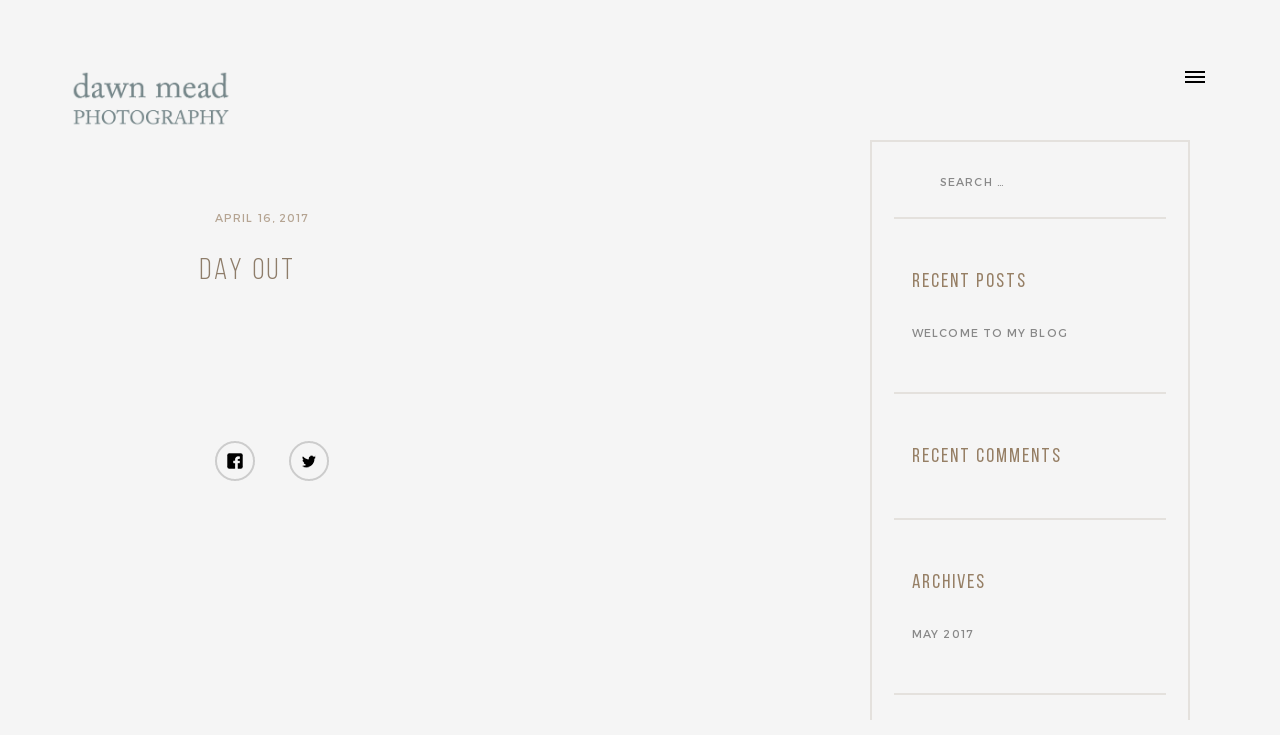

--- FILE ---
content_type: text/html; charset=UTF-8
request_url: https://dawnmead.com/portfolio-item/day-out/
body_size: 6868
content:


<!DOCTYPE html>
<html lang="en-US" class="no-js">
<head>
	<meta charset="UTF-8">
	<meta name="viewport" content="width=device-width, initial-scale=1, maximum-scale=1">
	<link rel="profile" href="http://gmpg.org/xfn/11">
	<link rel="pingback" href="https://dawnmead.com/xmlrpc.php">
	<meta name='robots' content='index, follow, max-image-preview:large, max-snippet:-1, max-video-preview:-1' />

	<!-- This site is optimized with the Yoast SEO plugin v20.10 - https://yoast.com/wordpress/plugins/seo/ -->
	<title>Day Out - Dawn Mead Photography</title>
	<link rel="canonical" href="https://dawnmead.com/portfolio-item/day-out/" />
	<meta property="og:locale" content="en_US" />
	<meta property="og:type" content="article" />
	<meta property="og:title" content="Day Out - Dawn Mead Photography" />
	<meta property="og:url" content="https://dawnmead.com/portfolio-item/day-out/" />
	<meta property="og:site_name" content="Dawn Mead Photography" />
	<meta property="article:modified_time" content="2017-04-16T20:33:10+00:00" />
	<meta name="twitter:card" content="summary_large_image" />
	<script type="application/ld+json" class="yoast-schema-graph">{"@context":"https://schema.org","@graph":[{"@type":"WebPage","@id":"https://dawnmead.com/portfolio-item/day-out/","url":"https://dawnmead.com/portfolio-item/day-out/","name":"Day Out - Dawn Mead Photography","isPartOf":{"@id":"https://dawnmead.com/#website"},"datePublished":"2017-04-16T20:32:49+00:00","dateModified":"2017-04-16T20:33:10+00:00","breadcrumb":{"@id":"https://dawnmead.com/portfolio-item/day-out/#breadcrumb"},"inLanguage":"en-US","potentialAction":[{"@type":"ReadAction","target":["https://dawnmead.com/portfolio-item/day-out/"]}]},{"@type":"BreadcrumbList","@id":"https://dawnmead.com/portfolio-item/day-out/#breadcrumb","itemListElement":[{"@type":"ListItem","position":1,"name":"Home","item":"https://dawnmead.com/"},{"@type":"ListItem","position":2,"name":"Portfolio Files","item":"https://dawnmead.com/portfolio-item/"},{"@type":"ListItem","position":3,"name":"Day Out"}]},{"@type":"WebSite","@id":"https://dawnmead.com/#website","url":"https://dawnmead.com/","name":"Dawn Mead Photography","description":"","potentialAction":[{"@type":"SearchAction","target":{"@type":"EntryPoint","urlTemplate":"https://dawnmead.com/?s={search_term_string}"},"query-input":"required name=search_term_string"}],"inLanguage":"en-US"}]}</script>
	<!-- / Yoast SEO plugin. -->


<link rel="alternate" type="application/rss+xml" title="Dawn Mead Photography &raquo; Feed" href="https://dawnmead.com/feed/" />
<link rel="alternate" type="application/rss+xml" title="Dawn Mead Photography &raquo; Comments Feed" href="https://dawnmead.com/comments/feed/" />
		<!-- This site uses the Google Analytics by ExactMetrics plugin v8.11.1 - Using Analytics tracking - https://www.exactmetrics.com/ -->
		<!-- Note: ExactMetrics is not currently configured on this site. The site owner needs to authenticate with Google Analytics in the ExactMetrics settings panel. -->
					<!-- No tracking code set -->
				<!-- / Google Analytics by ExactMetrics -->
		<script type="text/javascript">
window._wpemojiSettings = {"baseUrl":"https:\/\/s.w.org\/images\/core\/emoji\/14.0.0\/72x72\/","ext":".png","svgUrl":"https:\/\/s.w.org\/images\/core\/emoji\/14.0.0\/svg\/","svgExt":".svg","source":{"concatemoji":"https:\/\/dawnmead.com\/wp-includes\/js\/wp-emoji-release.min.js?ver=6.2.8"}};
/*! This file is auto-generated */
!function(e,a,t){var n,r,o,i=a.createElement("canvas"),p=i.getContext&&i.getContext("2d");function s(e,t){p.clearRect(0,0,i.width,i.height),p.fillText(e,0,0);e=i.toDataURL();return p.clearRect(0,0,i.width,i.height),p.fillText(t,0,0),e===i.toDataURL()}function c(e){var t=a.createElement("script");t.src=e,t.defer=t.type="text/javascript",a.getElementsByTagName("head")[0].appendChild(t)}for(o=Array("flag","emoji"),t.supports={everything:!0,everythingExceptFlag:!0},r=0;r<o.length;r++)t.supports[o[r]]=function(e){if(p&&p.fillText)switch(p.textBaseline="top",p.font="600 32px Arial",e){case"flag":return s("\ud83c\udff3\ufe0f\u200d\u26a7\ufe0f","\ud83c\udff3\ufe0f\u200b\u26a7\ufe0f")?!1:!s("\ud83c\uddfa\ud83c\uddf3","\ud83c\uddfa\u200b\ud83c\uddf3")&&!s("\ud83c\udff4\udb40\udc67\udb40\udc62\udb40\udc65\udb40\udc6e\udb40\udc67\udb40\udc7f","\ud83c\udff4\u200b\udb40\udc67\u200b\udb40\udc62\u200b\udb40\udc65\u200b\udb40\udc6e\u200b\udb40\udc67\u200b\udb40\udc7f");case"emoji":return!s("\ud83e\udef1\ud83c\udffb\u200d\ud83e\udef2\ud83c\udfff","\ud83e\udef1\ud83c\udffb\u200b\ud83e\udef2\ud83c\udfff")}return!1}(o[r]),t.supports.everything=t.supports.everything&&t.supports[o[r]],"flag"!==o[r]&&(t.supports.everythingExceptFlag=t.supports.everythingExceptFlag&&t.supports[o[r]]);t.supports.everythingExceptFlag=t.supports.everythingExceptFlag&&!t.supports.flag,t.DOMReady=!1,t.readyCallback=function(){t.DOMReady=!0},t.supports.everything||(n=function(){t.readyCallback()},a.addEventListener?(a.addEventListener("DOMContentLoaded",n,!1),e.addEventListener("load",n,!1)):(e.attachEvent("onload",n),a.attachEvent("onreadystatechange",function(){"complete"===a.readyState&&t.readyCallback()})),(e=t.source||{}).concatemoji?c(e.concatemoji):e.wpemoji&&e.twemoji&&(c(e.twemoji),c(e.wpemoji)))}(window,document,window._wpemojiSettings);
</script>
<style type="text/css">
img.wp-smiley,
img.emoji {
	display: inline !important;
	border: none !important;
	box-shadow: none !important;
	height: 1em !important;
	width: 1em !important;
	margin: 0 0.07em !important;
	vertical-align: -0.1em !important;
	background: none !important;
	padding: 0 !important;
}
</style>
	<link rel='stylesheet' id='wp-block-library-css' href='https://dawnmead.com/wp-includes/css/dist/block-library/style.min.css?ver=6.2.8' type='text/css' media='all' />
<link rel='stylesheet' id='classic-theme-styles-css' href='https://dawnmead.com/wp-includes/css/classic-themes.min.css?ver=6.2.8' type='text/css' media='all' />
<style id='global-styles-inline-css' type='text/css'>
body{--wp--preset--color--black: #000000;--wp--preset--color--cyan-bluish-gray: #abb8c3;--wp--preset--color--white: #ffffff;--wp--preset--color--pale-pink: #f78da7;--wp--preset--color--vivid-red: #cf2e2e;--wp--preset--color--luminous-vivid-orange: #ff6900;--wp--preset--color--luminous-vivid-amber: #fcb900;--wp--preset--color--light-green-cyan: #7bdcb5;--wp--preset--color--vivid-green-cyan: #00d084;--wp--preset--color--pale-cyan-blue: #8ed1fc;--wp--preset--color--vivid-cyan-blue: #0693e3;--wp--preset--color--vivid-purple: #9b51e0;--wp--preset--gradient--vivid-cyan-blue-to-vivid-purple: linear-gradient(135deg,rgba(6,147,227,1) 0%,rgb(155,81,224) 100%);--wp--preset--gradient--light-green-cyan-to-vivid-green-cyan: linear-gradient(135deg,rgb(122,220,180) 0%,rgb(0,208,130) 100%);--wp--preset--gradient--luminous-vivid-amber-to-luminous-vivid-orange: linear-gradient(135deg,rgba(252,185,0,1) 0%,rgba(255,105,0,1) 100%);--wp--preset--gradient--luminous-vivid-orange-to-vivid-red: linear-gradient(135deg,rgba(255,105,0,1) 0%,rgb(207,46,46) 100%);--wp--preset--gradient--very-light-gray-to-cyan-bluish-gray: linear-gradient(135deg,rgb(238,238,238) 0%,rgb(169,184,195) 100%);--wp--preset--gradient--cool-to-warm-spectrum: linear-gradient(135deg,rgb(74,234,220) 0%,rgb(151,120,209) 20%,rgb(207,42,186) 40%,rgb(238,44,130) 60%,rgb(251,105,98) 80%,rgb(254,248,76) 100%);--wp--preset--gradient--blush-light-purple: linear-gradient(135deg,rgb(255,206,236) 0%,rgb(152,150,240) 100%);--wp--preset--gradient--blush-bordeaux: linear-gradient(135deg,rgb(254,205,165) 0%,rgb(254,45,45) 50%,rgb(107,0,62) 100%);--wp--preset--gradient--luminous-dusk: linear-gradient(135deg,rgb(255,203,112) 0%,rgb(199,81,192) 50%,rgb(65,88,208) 100%);--wp--preset--gradient--pale-ocean: linear-gradient(135deg,rgb(255,245,203) 0%,rgb(182,227,212) 50%,rgb(51,167,181) 100%);--wp--preset--gradient--electric-grass: linear-gradient(135deg,rgb(202,248,128) 0%,rgb(113,206,126) 100%);--wp--preset--gradient--midnight: linear-gradient(135deg,rgb(2,3,129) 0%,rgb(40,116,252) 100%);--wp--preset--duotone--dark-grayscale: url('#wp-duotone-dark-grayscale');--wp--preset--duotone--grayscale: url('#wp-duotone-grayscale');--wp--preset--duotone--purple-yellow: url('#wp-duotone-purple-yellow');--wp--preset--duotone--blue-red: url('#wp-duotone-blue-red');--wp--preset--duotone--midnight: url('#wp-duotone-midnight');--wp--preset--duotone--magenta-yellow: url('#wp-duotone-magenta-yellow');--wp--preset--duotone--purple-green: url('#wp-duotone-purple-green');--wp--preset--duotone--blue-orange: url('#wp-duotone-blue-orange');--wp--preset--font-size--small: 13px;--wp--preset--font-size--medium: 20px;--wp--preset--font-size--large: 36px;--wp--preset--font-size--x-large: 42px;--wp--preset--spacing--20: 0.44rem;--wp--preset--spacing--30: 0.67rem;--wp--preset--spacing--40: 1rem;--wp--preset--spacing--50: 1.5rem;--wp--preset--spacing--60: 2.25rem;--wp--preset--spacing--70: 3.38rem;--wp--preset--spacing--80: 5.06rem;--wp--preset--shadow--natural: 6px 6px 9px rgba(0, 0, 0, 0.2);--wp--preset--shadow--deep: 12px 12px 50px rgba(0, 0, 0, 0.4);--wp--preset--shadow--sharp: 6px 6px 0px rgba(0, 0, 0, 0.2);--wp--preset--shadow--outlined: 6px 6px 0px -3px rgba(255, 255, 255, 1), 6px 6px rgba(0, 0, 0, 1);--wp--preset--shadow--crisp: 6px 6px 0px rgba(0, 0, 0, 1);}:where(.is-layout-flex){gap: 0.5em;}body .is-layout-flow > .alignleft{float: left;margin-inline-start: 0;margin-inline-end: 2em;}body .is-layout-flow > .alignright{float: right;margin-inline-start: 2em;margin-inline-end: 0;}body .is-layout-flow > .aligncenter{margin-left: auto !important;margin-right: auto !important;}body .is-layout-constrained > .alignleft{float: left;margin-inline-start: 0;margin-inline-end: 2em;}body .is-layout-constrained > .alignright{float: right;margin-inline-start: 2em;margin-inline-end: 0;}body .is-layout-constrained > .aligncenter{margin-left: auto !important;margin-right: auto !important;}body .is-layout-constrained > :where(:not(.alignleft):not(.alignright):not(.alignfull)){max-width: var(--wp--style--global--content-size);margin-left: auto !important;margin-right: auto !important;}body .is-layout-constrained > .alignwide{max-width: var(--wp--style--global--wide-size);}body .is-layout-flex{display: flex;}body .is-layout-flex{flex-wrap: wrap;align-items: center;}body .is-layout-flex > *{margin: 0;}:where(.wp-block-columns.is-layout-flex){gap: 2em;}.has-black-color{color: var(--wp--preset--color--black) !important;}.has-cyan-bluish-gray-color{color: var(--wp--preset--color--cyan-bluish-gray) !important;}.has-white-color{color: var(--wp--preset--color--white) !important;}.has-pale-pink-color{color: var(--wp--preset--color--pale-pink) !important;}.has-vivid-red-color{color: var(--wp--preset--color--vivid-red) !important;}.has-luminous-vivid-orange-color{color: var(--wp--preset--color--luminous-vivid-orange) !important;}.has-luminous-vivid-amber-color{color: var(--wp--preset--color--luminous-vivid-amber) !important;}.has-light-green-cyan-color{color: var(--wp--preset--color--light-green-cyan) !important;}.has-vivid-green-cyan-color{color: var(--wp--preset--color--vivid-green-cyan) !important;}.has-pale-cyan-blue-color{color: var(--wp--preset--color--pale-cyan-blue) !important;}.has-vivid-cyan-blue-color{color: var(--wp--preset--color--vivid-cyan-blue) !important;}.has-vivid-purple-color{color: var(--wp--preset--color--vivid-purple) !important;}.has-black-background-color{background-color: var(--wp--preset--color--black) !important;}.has-cyan-bluish-gray-background-color{background-color: var(--wp--preset--color--cyan-bluish-gray) !important;}.has-white-background-color{background-color: var(--wp--preset--color--white) !important;}.has-pale-pink-background-color{background-color: var(--wp--preset--color--pale-pink) !important;}.has-vivid-red-background-color{background-color: var(--wp--preset--color--vivid-red) !important;}.has-luminous-vivid-orange-background-color{background-color: var(--wp--preset--color--luminous-vivid-orange) !important;}.has-luminous-vivid-amber-background-color{background-color: var(--wp--preset--color--luminous-vivid-amber) !important;}.has-light-green-cyan-background-color{background-color: var(--wp--preset--color--light-green-cyan) !important;}.has-vivid-green-cyan-background-color{background-color: var(--wp--preset--color--vivid-green-cyan) !important;}.has-pale-cyan-blue-background-color{background-color: var(--wp--preset--color--pale-cyan-blue) !important;}.has-vivid-cyan-blue-background-color{background-color: var(--wp--preset--color--vivid-cyan-blue) !important;}.has-vivid-purple-background-color{background-color: var(--wp--preset--color--vivid-purple) !important;}.has-black-border-color{border-color: var(--wp--preset--color--black) !important;}.has-cyan-bluish-gray-border-color{border-color: var(--wp--preset--color--cyan-bluish-gray) !important;}.has-white-border-color{border-color: var(--wp--preset--color--white) !important;}.has-pale-pink-border-color{border-color: var(--wp--preset--color--pale-pink) !important;}.has-vivid-red-border-color{border-color: var(--wp--preset--color--vivid-red) !important;}.has-luminous-vivid-orange-border-color{border-color: var(--wp--preset--color--luminous-vivid-orange) !important;}.has-luminous-vivid-amber-border-color{border-color: var(--wp--preset--color--luminous-vivid-amber) !important;}.has-light-green-cyan-border-color{border-color: var(--wp--preset--color--light-green-cyan) !important;}.has-vivid-green-cyan-border-color{border-color: var(--wp--preset--color--vivid-green-cyan) !important;}.has-pale-cyan-blue-border-color{border-color: var(--wp--preset--color--pale-cyan-blue) !important;}.has-vivid-cyan-blue-border-color{border-color: var(--wp--preset--color--vivid-cyan-blue) !important;}.has-vivid-purple-border-color{border-color: var(--wp--preset--color--vivid-purple) !important;}.has-vivid-cyan-blue-to-vivid-purple-gradient-background{background: var(--wp--preset--gradient--vivid-cyan-blue-to-vivid-purple) !important;}.has-light-green-cyan-to-vivid-green-cyan-gradient-background{background: var(--wp--preset--gradient--light-green-cyan-to-vivid-green-cyan) !important;}.has-luminous-vivid-amber-to-luminous-vivid-orange-gradient-background{background: var(--wp--preset--gradient--luminous-vivid-amber-to-luminous-vivid-orange) !important;}.has-luminous-vivid-orange-to-vivid-red-gradient-background{background: var(--wp--preset--gradient--luminous-vivid-orange-to-vivid-red) !important;}.has-very-light-gray-to-cyan-bluish-gray-gradient-background{background: var(--wp--preset--gradient--very-light-gray-to-cyan-bluish-gray) !important;}.has-cool-to-warm-spectrum-gradient-background{background: var(--wp--preset--gradient--cool-to-warm-spectrum) !important;}.has-blush-light-purple-gradient-background{background: var(--wp--preset--gradient--blush-light-purple) !important;}.has-blush-bordeaux-gradient-background{background: var(--wp--preset--gradient--blush-bordeaux) !important;}.has-luminous-dusk-gradient-background{background: var(--wp--preset--gradient--luminous-dusk) !important;}.has-pale-ocean-gradient-background{background: var(--wp--preset--gradient--pale-ocean) !important;}.has-electric-grass-gradient-background{background: var(--wp--preset--gradient--electric-grass) !important;}.has-midnight-gradient-background{background: var(--wp--preset--gradient--midnight) !important;}.has-small-font-size{font-size: var(--wp--preset--font-size--small) !important;}.has-medium-font-size{font-size: var(--wp--preset--font-size--medium) !important;}.has-large-font-size{font-size: var(--wp--preset--font-size--large) !important;}.has-x-large-font-size{font-size: var(--wp--preset--font-size--x-large) !important;}
.wp-block-navigation a:where(:not(.wp-element-button)){color: inherit;}
:where(.wp-block-columns.is-layout-flex){gap: 2em;}
.wp-block-pullquote{font-size: 1.5em;line-height: 1.6;}
</style>
<link rel='stylesheet' id='parent-style-css' href='https://dawnmead.com/wp-content/themes/turin/style.css?ver=6.2.8' type='text/css' media='all' />
<link rel='stylesheet' id='turin-style-css' href='https://dawnmead.com/wp-content/themes/child-of-turin/style.css?ver=6.2.8' type='text/css' media='all' />
<link rel='stylesheet' id='turin-style-basic-css' href='https://dawnmead.com/wp-content/themes/turin/css/turin-basic.css?ver=20150730' type='text/css' media='all' />
<link rel='stylesheet' id='turin-style-color-css' href='https://dawnmead.com/wp-content/themes/turin/css/turin-color.css?ver=20150730' type='text/css' media='all' />
<link rel='stylesheet' id='turin-style-fonts-css' href='https://dawnmead.com/wp-content/themes/turin/css/turin-fonts.css?ver=20150730' type='text/css' media='all' />
<link rel='stylesheet' id='turin-style-layout-css' href='https://dawnmead.com/wp-content/themes/turin/css/turin-layout.css?ver=20150730' type='text/css' media='all' />
<link rel='stylesheet' id='turin-style-responsive-css' href='https://dawnmead.com/wp-content/themes/turin/css/turin-responsive.css?ver=20150730' type='text/css' media='all' />
<!--[if lt IE 9]>
<link rel='stylesheet' id='turin-ie-css' href='https://dawnmead.com/wp-content/themes/turin/css/ie.css?ver=20141010' type='text/css' media='all' />
<![endif]-->
<!--[if lt IE 8]>
<link rel='stylesheet' id='turin-ie7-css' href='https://dawnmead.com/wp-content/themes/turin/css/ie7.css?ver=20141010' type='text/css' media='all' />
<![endif]-->
<script type='text/javascript' src='https://dawnmead.com/wp-includes/js/jquery/jquery.min.js?ver=3.6.4' id='jquery-core-js'></script>
<script type='text/javascript' src='https://dawnmead.com/wp-includes/js/jquery/jquery-migrate.min.js?ver=3.4.0' id='jquery-migrate-js'></script>
<link rel="https://api.w.org/" href="https://dawnmead.com/wp-json/" /><link rel="EditURI" type="application/rsd+xml" title="RSD" href="https://dawnmead.com/xmlrpc.php?rsd" />
<link rel="wlwmanifest" type="application/wlwmanifest+xml" href="https://dawnmead.com/wp-includes/wlwmanifest.xml" />
<meta name="generator" content="WordPress 6.2.8" />
<link rel='shortlink' href='https://dawnmead.com/?p=526' />
<link rel="alternate" type="application/json+oembed" href="https://dawnmead.com/wp-json/oembed/1.0/embed?url=https%3A%2F%2Fdawnmead.com%2Fportfolio-item%2Fday-out%2F" />
<link rel="alternate" type="text/xml+oembed" href="https://dawnmead.com/wp-json/oembed/1.0/embed?url=https%3A%2F%2Fdawnmead.com%2Fportfolio-item%2Fday-out%2F&#038;format=xml" />
<style type="text/css">
		.devider {
			display: none !important;
		}
	</style><link rel="shortcut icon" href="http://s411957704.websitehome.co.uk/dawnmead/wp-content/uploads/2015/10/dmp-roundel-354x356.png"><link rel="apple-touch-icon" sizes="114x114" href="http://s411957704.websitehome.co.uk/dawnmead/wp-content/uploads/2015/11/dmp-card-reverse-354x131.png"><style type="text/css">.recentcomments a{display:inline !important;padding:0 !important;margin:0 !important;}</style></head>
<body class="portfolio-file-template-default single single-portfolio-file postid-526 light" data-version="1.3.2" data-mode="light" data-loader="false" data-animated="true">
	<div class="wrapper" id="page">
		<nav class="navigation">
			<div class="container fullscreen">
				<div class="header row">
					<div class="item one-half column">
						<div class="logo">
														<a href="https://dawnmead.com/" rel="home">
								<img src="http://dawnmead.com/wp-content/uploads/2015/11/dmp-card-reverse-354x131.png" alt="Dawn Mead Photography">
							</a>
													</div>
					</div>
				</div>
				<div class="menu row">
					<ul>
						<li id="menu-item-272" class="menu-item menu-item-type-post_type menu-item-object-page menu-item-272"><h2><a href="https://dawnmead.com/photography-portfolio/">Work</a></h2></li>
<li id="menu-item-236" class="menu-item menu-item-type-post_type menu-item-object-page menu-item-236"><h2><a href="https://dawnmead.com/about/">About</a></h2></li>
<li id="menu-item-234" class="menu-item menu-item-type-post_type menu-item-object-page menu-item-234"><h2><a href="https://dawnmead.com/contact/">Contact</a></h2></li>
<li id="menu-item-642" class="menu-item menu-item-type-custom menu-item-object-custom menu-item-642"><h2><a href="https://www.etsy.com/uk/shop/DawnMeadPhotography">My Shop</a></h2></li>
					
					</ul>
				</div>
				<div class="links row">
					<div class="social-links row">
						<ul>
							<li id="menu-item-230" class="social-instagram menu-item menu-item-type-custom menu-item-object-custom menu-item-230"><a href="https://instagram.com/dawnmead/">Instagram</a></li>
						</ul>
					</div>
					<div class="copyrights row">
						<h6>Dawn Mead 2017 Copyright. All Rights Reserved. Made by Fratello</h6>
					</div>
				</div>
			</div>
		</nav>
		<header class="header animated" id="masthead" role="banner">
			<div class="container">
				<div class="row">
					<div class="item one-half column">
						<div class="logo">
							<a href="https://dawnmead.com/" rel="home">
																	<img src="http://dawnmead.com/wp-content/uploads/2015/11/dmp-card-reverse-354x131.png" alt="Dawn Mead Photography">
															</a>
						</div>
					</div>
					<div class="item one-half column">
						<div class="menu dark"><div class='toggle'></div><span class="menu-button">Menu</span><span class="close-button">Close</span></div>
					</div>
				</div>
			</div>
		</header>
	<section class="article" id="post-526" class="post-526 portfolio-file type-portfolio-file status-publish hentry album-sisters">
		<div class="container offset">

												
						
												
			
			
			<div class="row">

				<div class="content content-part">

										<article class="post">

						<header class="entry-header">
							<div class="entry-thumbnail row">
															</div>
														<div class="entry-meta">
														
																									
								<span class="date">April 16, 2017</span>
															</div>
														<h3 class="entry-title">Day Out</h3>
							<div class="devider"></div>
						</header>
						<div class="entry-content">
													</div>
						<div class="entry-pagination">

						 						 
		        					        			
						</div>
												<div class="entry-social">
							<button class="icon social-facebook dark"></button>
							<button class="icon social-twitter dark"></button>
						</div>
																	</article>
					
				</div>

								<div class="sidebar">
					
	<div id="secondary" class="secondary">
					<div id="widget-area" class="widget-area" role="complementary">
				<aside id="search-2" class="widget widget_search"><form role="search" method="get" class="search-form" action="https://dawnmead.com/">
				<label>
					<span class="screen-reader-text">Search for:</span>
					<input type="search" class="search-field" placeholder="Search &hellip;" value="" name="s" />
				</label>
				<input type="submit" class="search-submit" value="Search" />
			</form></aside>
		<aside id="recent-posts-2" class="widget widget_recent_entries">
		<h2 class="widget-title">Recent Posts</h2>
		<ul>
											<li>
					<a href="https://dawnmead.com/welcome-to-my-blog/">Welcome to my blog</a>
									</li>
					</ul>

		</aside><aside id="recent-comments-2" class="widget widget_recent_comments"><h2 class="widget-title">Recent Comments</h2><ul id="recentcomments"></ul></aside><aside id="archives-2" class="widget widget_archive"><h2 class="widget-title">Archives</h2>
			<ul>
					<li><a href='https://dawnmead.com/2017/05/'>May 2017</a></li>
			</ul>

			</aside><aside id="categories-2" class="widget widget_categories"><h2 class="widget-title">Categories</h2>
			<ul>
					<li class="cat-item cat-item-1"><a href="https://dawnmead.com/category/uncategorized/">Uncategorized</a>
</li>
			</ul>

			</aside>			</div>
			</div>

				</div>
				
			</div>
		</div>
	</section>


	</div>
	<!-- .wrapper -->

<script type='text/javascript' src='https://dawnmead.com/wp-content/themes/child-of-turin/turin.js?ver=20151028' id='turin-script-js'></script>
<script type='text/javascript' src='https://dawnmead.com/wp-content/themes/turin/js/jquery-ui.min.js?ver=20150730' id='jquery-ui-js'></script>
<script type='text/javascript' src='https://dawnmead.com/wp-content/themes/turin/js/jquery-mobile.min.js?ver=20150730' id='jquery-mobile-js'></script>
<script type='text/javascript' src='https://dawnmead.com/wp-content/themes/turin/js/magnific-popup.js?ver=20150730' id='magnific-popup-js'></script>
<script type='text/javascript' src='https://dawnmead.com/wp-content/themes/turin/js/retina.js?ver=20150730' id='retina-js'></script>
<script type='text/javascript' src='https://dawnmead.com/wp-content/themes/turin/js/waypoints.js?ver=20150730' id='waypoints-js'></script>

</body>
</html>


--- FILE ---
content_type: text/css
request_url: https://dawnmead.com/wp-content/themes/turin/style.css?ver=6.2.8
body_size: -176
content:
/*
Theme Name: Turin
Theme URI: http://limitless.company/themes/turin/
Author: Limitless 
Author URI: http://limitless.company/
Description: Aesthetic Photography Template
Version: 1.3.2
License: GNU General Public License v2 or later
License URI: http://www.gnu.org/licenses/gpl-2.0.html
Tags: dark, light, responsive-layout, custom-colors, full-width-template, theme-options
Text Domain: turin
*/

--- FILE ---
content_type: text/css
request_url: https://dawnmead.com/wp-content/themes/child-of-turin/style.css?ver=6.2.8
body_size: 10
content:
/*
Theme Name: Child of Turin
Theme URI: http://limitless.company/themes/turin-child/
Author: Limitless
Author URI: http://limitless.company/
Description: Aesthetic Photography Template WooComified
Version: 1.3.2
License: GNU General Public License v2 or later
License URI: http://www.gnu.org/licenses/gpl-2.0.html
Tags: dark, light, responsive-layout, custom-colors, full-width-template, theme-options
Text Domain: child-of-turin
Template: turin
*/

div.work-preview .meta p {
	text-transform: none !important;
}

section.portfolio.sidebar .content {
    padding-top: 40px !important;
}

/*header.header*/

.logo img {
    max-height: 60px !important;
}

section.portfolio.sidebar .sidebar .albums select {
    margin-top: 50px !important;
}

/*Suppress logo on home*/

body.home header.header .logo img {
    display: none !important;
}


--- FILE ---
content_type: text/css
request_url: https://dawnmead.com/wp-content/themes/turin/css/turin-basic.css?ver=20150730
body_size: 6770
content:
/*
*   Turin (WordPress)
*   Copyright 2015, Limitless
*   www.limitless.company
*/


/* Table of Content
==================================================
	#Grids (Skeleton)
	#Base Styles
	#Typography
	#Links
	#Buttons
	#Forms
	#Lists
	#Span
	#Code
	#Tables
	#Spacing
	#Blockquote
	#Utilities
	#Clearing
	#Misc
	#WordPress Core
	#Sliders (Flex Slider)
	#Lightbox (Magnific Popup)
	#Animations */


/* Grid
================================================== */

	.container {
		display: block;
		margin: 0 auto; 
		padding: 0px 70px;
		position: relative; 
		width: 100%; 
	}

	.container .column,        
	.container .columns { 
		float: left;
		width: 100%;  
	}

	.row { margin-bottom: 2rem; }

	.row .column:first-child,        
	.row .columns:first-child { margin-left: 0 !important; }

  
	@media (min-width: 550px) {

		.container .column,
		.container .columns { margin-left: 3.6%; }

		.container .one.column,
		.container .one.columns          { width: 4.66666666667%; }
		.container .two.columns          { width: 13.3333333333%; }
		.container .three.columns        { width: 22%;            }
		.container .four.columns         { width: 30.6666666667%; }
		.container .five.columns         { width: 39.3333333333%; }
		.container .six.columns          { width: 48%;            }
		.container .seven.columns        { width: 56.6666666667%; }
		.container .eight.columns        { width: 65.3333333333%; }
		.container .nine.columns         { width: 74.0%;          }
		.container .ten.columns          { width: 82.6666666667%; }
		.container .eleven.columns       { width: 91.3333333333%; }
		.container .twelve.columns       { width: 100%; margin-left: 0; }

		.container .one-third.column     { width: 30.6666666667%; }
		.container .two-thirds.column    { width: 65.3333333333%; }

		.container .one-half.column      { width: 48%; }

		.container .row .offset-by-one        { margin-left: 8.66666666667%; }
		.container .row .offset-by-two        { margin-left: 17.3333333333%; }
		.container .row .offset-by-three      { margin-left: 26%;            }
		.container .row .offset-by-four       { margin-left: 34.6666666667%; }
		.container .row .offset-by-five       { margin-left: 43.3333333333%; }
		.container .row .offset-by-six        { margin-left: 52%;            }
		.container .row .offset-by-seven      { margin-left: 60.6666666667%; }
		.container .row .offset-by-eight      { margin-left: 69.3333333333%; }
		.container .row .offset-by-nine       { margin-left: 78.0%;          }
		.container .row .offset-by-ten        { margin-left: 86.6666666667%; }
		.container .row .offset-by-eleven     { margin-left: 95.3333333333%; }

		.container .row .offset-by-one-third  { margin-left: 34.6666666667%; }
		.container .row .offset-by-two-thirds { margin-left: 69.3333333333%; }

		.container .row .offset-by-one-half   { margin-left: 52%; }

	}


/* Base Styles
================================================== */

	*, *:before, *:after {
		-moz-box-sizing: border-box;
		-webkit-box-sizing: border-box;
		box-sizing: border-box;
	}

	html { 
		font-size: 62.5%; 
	} 

	body {
		border: 0px;
		font-family: "Libre Baskerville", sans-serif;
		font-size: 15px;
		font-weight: 400;
		letter-spacing: 0.01em;
		line-height: 34px;
		margin: 0px;
		padding: 0px;
		text-transform: none;
		-webkit-font-smoothing: antialiased;
	}

	body.logged-in {
		padding-top: 0px;
	}


/* Typography
================================================== */

	h1, h2, h3, h4, h5, h6 { 
		font-family: "Bebas Neue";
		font-weight: 300;
		letter-spacing: 0.1em;
		margin-bottom: 0px;
		margin-top: 0px;
	}

	h1 { font-size: 40px; line-height: 1.2;  }
	h2 { font-size: 36px; line-height: 1.25; }
	h3 { font-size: 30px; line-height: 1.3;  }
	h4 { font-size: 24px; line-height: 1.4;  }
	h5 { font-size: 18px; line-height: 1.5;  }
	h6 { font-size: 15px; line-height: 1.6;  }

	p {
		font-family: "Libre Baskerville", sans-serif;
		font-size: 15px;
		font-weight: 400;
		letter-spacing: 0.01em;
		line-height: 34px;
		margin-bottom: 0;
		margin-top: 0;
		text-transform: none;
	}

	span {
		font-family: "Montserrat", sans-serif;
		font-size: 11px;
		font-weight: 400;
		letter-spacing: 0.1em;
		line-height: 30px;
		text-transform: uppercase;
	}


/* Links
================================================== */
  
	a { 
		color: inherit;
		display: inline-block;
		text-decoration: none;
		-webkit-transition: all 0.3s ease 0s;
		-moz-transition: all 0.3s ease 0s;
		-ms-transition: all 0.3s ease 0s;
		-o-transition: all 0.3s ease 0s;
		transition: all 0.3s ease 0s;
	}

	a:hover { 
		text-decoration: none;
	}

	a.link { 
		opacity: 0.5;
		text-decoration: none;
	}

	a.link:hover { 
		opacity: 1;
	}

	a.underline {
		-webkit-transition: all 0.3s ease 0s;
		-moz-transition: all 0.3s ease 0s;
		-ms-transition: all 0.3s ease 0s;
		-o-transition: all 0.3s ease 0s;
		transition: all 0.3s ease 0s; 
	}

	a.underline:after { 
		content: " ";
		display: block;
		height: 2px;
		margin-top: -2px;
		width: 100%;
		-webkit-transition: all 0.3s ease 0s;
		-moz-transition: all 0.3s ease 0s;
		-ms-transition: all 0.3s ease 0s;
		-o-transition: all 0.3s ease 0s;
		transition: all 0.3s ease 0s;
	}

	a.underline:hover:after { 

	}


/* Buttons
================================================== */

	.button,
	button {
		border-radius: 35px;
		border-style: solid;
		border-width: 2px;
		cursor: pointer;
		display: inline-block;
		font-family: "Montserrat";
		font-size: 10.5px;
		font-weight: 400;
		height: 40px;
		letter-spacing: 0.1em;
		line-height: 35px;
		outline: none;
		padding: 0px 30px;
		text-transform: uppercase;
		white-space: nowrap;
		-webkit-transition: all 0.3s ease 0s;
		-moz-transition: all 0.3s ease 0s;
		-ms-transition: all 0.3s ease 0s;
		-o-transition: all 0.3s ease 0s;
		transition: all 0.3s ease 0s;
	}

	.button:hover,
	button:hover,
	.button:focus,
	button:focus {

	}

	.button:active,
	button:active {

	}

	.button.line,
	button.line {
		border-radius: 0px;
		border-style: solid;
		border-width: 2px;
		border-left-width: 0px;
		border-right-width: 0px;
		letter-spacing: 0.2em;
		-webkit-transition: all 0.3s ease 0s;
		-moz-transition: all 0.3s ease 0s;
		-ms-transition: all 0.3s ease 0s;
		-o-transition: all 0.3s ease 0s;
		transition: all 0.3s ease 0s;
	}

	.button.line.light,
	button.line.light {

	}

	.button.line.dark,
	button.line.dark {

	}

	.button.line.light:hover,
	button.line.light:hover,
	.button.line.light:active,
	button.line.light:active {

	}

	.button.line.dark:hover,
	button.line.dark:hover,
	.button.line.dark:active,
	button.line.dark:active {

	}

	.button.icon,
	button.icon {
		background: transparent;
		border: none;
		cursor: pointer;
		height: 39px;
		outline: none;
		padding: 0px;
		white-space: nowrap;
		-webkit-transition: all 0.3s ease 0s;
		-moz-transition: all 0.3s ease 0s;
		-ms-transition: all 0.3s ease 0s;
		-o-transition: all 0.3s ease 0s;
		transition: all 0.3s ease 0s;
	}

	.button.icon span,
	button.icon span {
		color: transparent;
		margin-left: 15px;
		-webkit-transition: all 0.3s ease 0s;
		-moz-transition: all 0.3s ease 0s;
		-ms-transition: all 0.3s ease 0s;
		-o-transition: all 0.3s ease 0s;
		transition: all 0.3s ease 0s;
	}

	.button.icon.dark:hover span,
	button.icon.dark:hover span {

	}

	.button.icon.light:hover span,
	button.icon.light:hover span {

	}

	.button.icon:hover,
	button.icon:hover,
	.button.icon:active,
	button.icon:active {
		box-shadow: none;
	}

	.button.icon:before,
	button.icon:before {
		background-position: center center;
		background-repeat: no-repeat;
		background-size: 16px 16px;
		border-radius: 40px;
		border-style: solid;
		border-width: 2px;
		content: " ";
		display: inline-block;
		height: 40px;
		width: 40px;
		vertical-align: middle;
		-webkit-transition: background-color 0.3s ease 0s, border 0.3s ease 0s;
		-moz-transition: background-color 0.3s ease 0s, border 0.3s ease 0s;
		-ms-transition: background-color 0.3s ease 0s, border 0.3s ease 0s;
		-o-transition: background-color 0.3s ease 0s, border 0.3s ease 0s;
		transition: background-color 0.3s ease 0s, border 0.3s ease 0s;
	}

	.button.icon.dark:before,
	button.icon.dark:before {

	}

	.button.icon.dark:hover:before,
	button.icon.dark:hover:before {

	}

	.button.icon.dark:active:before,
	button.icon.dark:active:before {

	}

	.button.icon.light:before,
	button.icon.light:before {
		opacity: 0.53;
	}

	.button.icon.light:hover:before,
	button.icon.light:hover:before {
		opacity: 1;
	}

	.button.icon.light:active:before,
	button.icon.light:active:before {
		opacity: 1;
	}

	/* Dark Icons */
	.button.icon.icon-more.dark:before,
	button.icon.icon-more.dark:before {
		background-image: url(../images/icons/misc/dark/icon-more.png);
		background-size: 18px 3px;
	}

	.button.icon.icon-more.dark:hover:before,
	button.icon.icon-more.dark:hover:before {
		background-image: url(../images/icons/misc/light/icon-more.png);
		background-size: 18px 3px;
	}

	body.dark .button.icon.icon-more.dark:before,
	body.dark button.icon.icon-more.dark:before {
		background-image: url(../images/icons/misc/light/icon-more.png);
		background-size: 18px 3px;
	}

	body.dark .button.icon.icon-more.dark:hover:before,
	body.dark button.icon.icon-more.dark:hover:before,
	body.dark .button.icon.icon-more.dark:active:before,
	body.dark button.icon.icon-more.dark:active:before {
		background-image: url(../images/icons/misc/dark/icon-more.png);
		background-size: 18px 3px;
	}

	.button.icon.icon-arrow-down:before,
	button.icon.icon-arrow-down:before {

	}

	.button.icon.icon-arrow-top:before,
	button.icon.icon-arrow-top:before {
		-ms-transform: rotate(-180deg);
   		-webkit-transform: rotate(-180deg);
    	transform: rotate(-180deg);
	}

	.button.icon.icon-arrow-left:before,
	button.icon.icon-arrow-left:before {
		-ms-transform: rotate(-90deg);
   		-webkit-transform: rotate(-90deg);
    	transform: rotate(-90deg);
	}

	.button.icon.icon-arrow-right:before,
	button.icon.icon-arrow-right:before {
		-ms-transform: rotate(90deg);
   		-webkit-transform: rotate(90deg);
    	transform: rotate(90deg);
	}

	/* Light Icons */
	.button.icon.icon-arrow.light:before,
	button.icon.icon-arrow.light:before {
		background-image: url("data:image/svg+xml;charset=utf8,%3Csvg xmlns='http://www.w3.org/2000/svg'%3E%3Cpath fill='%23f5f5f5' d='M15.713,7.294c-0.388-0.388-1.017-0.388-1.404,0L9,12.603V0C8,0,8,0,7,0 v12.603L1.691,7.294c-0.388-0.388-1.017-0.388-1.404,0s-0.388,1.017,0,1.404l6.958,6.958c0.017,0.02,0.023,0.045,0.042,0.064 c0.031,0.03,0.075,0.031,0.108,0.057c0.105,0.085,0.219,0.145,0.344,0.181c0.048,0.013,0.09,0.021,0.139,0.027 c0.297,0.041,0.607-0.037,0.836-0.265c0.02-0.02,0.026-0.045,0.044-0.066l6.956-6.956C16.101,8.311,16.101,7.682,15.713,7.294z' /%3E%3C/svg%3E");
	}

	.button.icon.icon-arrow.light:hover:before,
	.button.icon.icon-arrow.light:active:before,
	button.icon.icon-arrow.light:hover:before,
	button.icon.icon-arrow.light:active:before {
		background-image: url("data:image/svg+xml;charset=utf8,%3Csvg xmlns='http://www.w3.org/2000/svg'%3E%3Cpath fill='%23000000' d='M15.713,7.294c-0.388-0.388-1.017-0.388-1.404,0L9,12.603V0C8,0,8,0,7,0 v12.603L1.691,7.294c-0.388-0.388-1.017-0.388-1.404,0s-0.388,1.017,0,1.404l6.958,6.958c0.017,0.02,0.023,0.045,0.042,0.064 c0.031,0.03,0.075,0.031,0.108,0.057c0.105,0.085,0.219,0.145,0.344,0.181c0.048,0.013,0.09,0.021,0.139,0.027 c0.297,0.041,0.607-0.037,0.836-0.265c0.02-0.02,0.026-0.045,0.044-0.066l6.956-6.956C16.101,8.311,16.101,7.682,15.713,7.294z' /%3E%3C/svg%3E");
	}

	.button.icon.icon-arrow.dark:before,
	button.icon.icon-arrow.dark:before {
		background-image: url("data:image/svg+xml;charset=utf8,%3Csvg xmlns='http://www.w3.org/2000/svg'%3E%3Cpath fill='%23aaaaaa' d='M15.713,7.294c-0.388-0.388-1.017-0.388-1.404,0L9,12.603V0C8,0,8,0,7,0 v12.603L1.691,7.294c-0.388-0.388-1.017-0.388-1.404,0s-0.388,1.017,0,1.404l6.958,6.958c0.017,0.02,0.023,0.045,0.042,0.064 c0.031,0.03,0.075,0.031,0.108,0.057c0.105,0.085,0.219,0.145,0.344,0.181c0.048,0.013,0.09,0.021,0.139,0.027 c0.297,0.041,0.607-0.037,0.836-0.265c0.02-0.02,0.026-0.045,0.044-0.066l6.956-6.956C16.101,8.311,16.101,7.682,15.713,7.294z' /%3E%3C/svg%3E");
	}

	.button.icon.icon-arrow.dark:hover:before,
	.button.icon.icon-arrow.dark:active:before,
	button.icon.icon-arrow.dark:hover:before,
	button.icon.icon-arrow.dark:active:before {
		background-image: url("data:image/svg+xml;charset=utf8,%3Csvg xmlns='http://www.w3.org/2000/svg'%3E%3Cpath fill='%23ffffff' d='M15.713,7.294c-0.388-0.388-1.017-0.388-1.404,0L9,12.603V0C8,0,8,0,7,0 v12.603L1.691,7.294c-0.388-0.388-1.017-0.388-1.404,0s-0.388,1.017,0,1.404l6.958,6.958c0.017,0.02,0.023,0.045,0.042,0.064 c0.031,0.03,0.075,0.031,0.108,0.057c0.105,0.085,0.219,0.145,0.344,0.181c0.048,0.013,0.09,0.021,0.139,0.027 c0.297,0.041,0.607-0.037,0.836-0.265c0.02-0.02,0.026-0.045,0.044-0.066l6.956-6.956C16.101,8.311,16.101,7.682,15.713,7.294z' /%3E%3C/svg%3E");
	}

	/* Dark Social Icons */
	.button.icon.social-apple.dark:before,
	button.icon.social-apple.dark:before,
	.button.icon.social-apple.light:hover:before,
	button.icon.social-apple.light:hover:before,
	.button.icon.social-apple.light:active:before,
	button.icon.social-apple.light:active:before {
		background-image: url(../images/icons/social/dark/apple.png);
	}
	
	.button.icon.social-behance.dark:before,
	button.icon.social-behance.dark:before,
	.button.icon.social-behance.light:hover:before,
	button.icon.social-behance.light:hover:before,
	.button.icon.social-behance.light:active:before,
	button.icon.social-behance.light:active:before {
		background-image: url(../images/icons/social/dark/behance.png);
	}

	.button.icon.social-facebook.dark:before,
	button.icon.social-facebook.dark:before,
	.button.icon.social-facebook.light:hover:before,
	button.icon.social-facebook.light:hover:before,
	.button.icon.social-facebook.light:active:before,
	button.icon.social-facebook.light:active:before {
		background-image: url(../images/icons/social/dark/facebook.png);
	}

	.button.icon.social-flickr.dark:before,
	button.icon.social-flickr.dark:before,
	.button.icon.social-flickr.light:hover:before,
	button.icon.social-flickr.light:hover:before,
	.button.icon.social-flickr.light:active:before,
	button.icon.social-flickr.light:active:before {
		background-image: url(../images/icons/social/dark/flickr.png);
	}

	.button.icon.social-github.dark:before,
	button.icon.social-github.dark:before,
	.button.icon.social-github.light:hover:before,
	button.icon.social-github.light:hover:before,
	.button.icon.social-github.light:active:before,
	button.icon.social-github.light:active:before {
		background-image: url(../images/icons/social/dark/github.png);
	}

	.button.icon.social-googleplus.dark:before,
	button.icon.social-googleplus.dark:before,
	.button.icon.social-googleplus.light:hover:before,
	button.icon.social-googleplus.light:hover:before,
	.button.icon.social-googleplus.light:active:before,
	button.icon.social-googleplus.light:active:before {
		background-image: url(../images/icons/social/dark/googleplus.png);
	}

	.button.icon.social-instagram.dark:before,
	button.icon.social-instagram.dark:before,
	.button.icon.social-instagram.light:hover:before,
	button.icon.social-instagram.light:hover:before,
	.button.icon.social-instagram.light:active:before,
	button.icon.social-instagram.light:active:before {
		background-image: url(../images/icons/social/dark/instagram.png);
	}

	.button.icon.social-linkedin.dark:before,
	button.icon.social-linkedin.dark:before, 
	.button.icon.social-linkedin.light:hover:before,
	button.icon.social-linkedin.light:hover:before, 
	.button.icon.social-linkedin.light:active:before,
	button.icon.social-linkedin.light:active:before {
		background-image: url(../images/icons/social/dark/linkedin.png);
	}

	.button.icon.social-pinterest.dark:before,
	button.icon.social-pinterest.dark:before,
	.button.icon.social-pinterest.light:hover:before,
	button.icon.social-pinterest.light:hover:before,
	.button.icon.social-pinterest.light:active:before,
	button.icon.social-pinterest.light:active:before {
		background-image: url(../images/icons/social/dark/pinterest.png);
	}

	.button.icon.social-twitter.dark:before,
	button.icon.social-twitter.dark:before,
	.button.icon.social-twitter.light:hover:before,
	button.icon.social-twitter.light:hover:before,
	.button.icon.social-twitter.light:active:before,
	button.icon.social-twitter.light:active:before {
		background-image: url(../images/icons/social/dark/twitter.png);
	}

	.button.icon.social-vimeo.dark:before,
	button.icon.social-vimeo.dark:before,
	.button.icon.social-vimeo.light:hover:before,
	button.icon.social-vimeo.light:hover:before,
	.button.icon.social-vimeo.light:active:before,
	button.icon.social-vimeo.light:active:before {
		background-image: url(../images/icons/social/dark/vimeo.png);
	}

	.button.icon.social-youtube.dark:before,
	button.icon.social-youtube.dark:before,
	.button.icon.social-youtube.light:hover:before,
	button.icon.social-youtube.light:hover:before,
	.button.icon.social-youtube.light:active:before,
	button.icon.social-youtube.light:active:before {
		background-image: url(../images/icons/social/dark/youtube.png);
	}

	/* Light Social Icons */
	.button.icon.social-apple.light:before,
	button.icon.social-apple.light:before,
	.button.icon.social-apple.dark:hover:before,
	button.icon.social-apple.dark:hover:before,
	.button.icon.social-apple.dark:active:before,
	button.icon.social-apple.dark:active:before {
		background-image: url(../images/icons/social/light/apple.png);
	}

	.button.icon.social-behance.light:before,
	button.icon.social-behance.light:before,
	.button.icon.social-behance.dark:hover:before,
	button.icon.social-behance.dark:hover:before,
	.button.icon.social-behance.dark:active:before,
	button.icon.social-behance.dark:active:before {
		background-image: url(../images/icons/social/light/behance.png);
	}

	.button.icon.social-facebook.light:before,
	button.icon.social-facebook.light:before,
	.button.icon.social-facebook.dark:hover:before,
	button.icon.social-facebook.dark:hover:before,
	.button.icon.social-facebook.dark:active:before,
	button.icon.social-facebook.dark:active:before {
		background-image: url(../images/icons/social/light/facebook.png);
	}

	.button.icon.social-flickr.light:before,
	button.icon.social-flickr.light:before,
	.button.icon.social-flickr.dark:hover:before,
	button.icon.social-flickr.dark:hover:before,
	.button.icon.social-flickr.dark:active:before,
	button.icon.social-flickr.dark:active:before {
		background-image: url(../images/icons/social/light/flickr.png);
	}

	.button.icon.social-github.light:before,
	button.icon.social-github.light:before,
	.button.icon.social-github.dark:hover:before,
	button.icon.social-github.dark:hover:before,
	.button.icon.social-github.dark:active:before,
	button.icon.social-github.dark:active:before {
		background-image: url(../images/icons/social/light/github.png);
	}

	.button.icon.social-googleplus.light:before,
	button.icon.social-googleplus.light:before,
	.button.icon.social-googleplus.dark:hover:before,
	button.icon.social-googleplus.dark:hover:before,
	.button.icon.social-googleplus.dark:active:before,
	button.icon.social-googleplus.dark:active:before {
		background-image: url(../images/icons/social/light/googleplus.png);
	}

	.button.icon.social-instagram.light:before,
	button.icon.social-instagram.light:before,
	.button.icon.social-instagram.dark:hover:before,
	button.icon.social-instagram.dark:hover:before,
	.button.icon.social-instagram.dark:active:before,
	button.icon.social-instagram.dark:active:before {
		background-image: url(../images/icons/social/light/instagram.png);
	}

	.button.icon.social-linkedin.light:before,
	button.icon.social-linkedin.light:before, 
	.button.icon.social-linkedin.dark:hover:before,
	button.icon.social-linkedin.dark:hover:before, 
	.button.icon.social-linkedin.dark:active:before,
	button.icon.social-linkedin.dark:active:before {
		background-image: url(../images/icons/social/light/linkedin.png);
	}

	.button.icon.social-pinterest.light:before,
	button.icon.social-pinterest.light:before,
	.button.icon.social-pinterest.dark:hover:before,
	button.icon.social-pinterest.dark:hover:before,
	.button.icon.social-pinterest.dark:active:before,
	button.icon.social-pinterest.dark:active:before {
		background-image: url(../images/icons/social/light/pinterest.png);
	}

	.button.icon.social-twitter.light:before,
	button.icon.social-twitter.light:before,
	.button.icon.social-twitter.dark:hover:before,
	button.icon.social-twitter.dark:hover:before,
	.button.icon.social-twitter.dark:active:before,
	button.icon.social-twitter.dark:active:before {
		background-image: url(../images/icons/social/light/twitter.png);
	}

	.button.icon.social-vimeo.light:before,
	button.icon.social-vimeo.light:before,
	.button.icon.social-vimeo.dark:hover:before,
	button.icon.social-vimeo.dark:hover:before,
	.button.icon.social-vimeo.dark:active:before,
	button.icon.social-vimeo.dark:active:before {
		background-image: url(../images/icons/social/light/vimeo.png);
	}

	.button.icon.social-youtube.light:before,
	button.icon.social-youtube.light:before,
	.button.icon.social-youtube.dark:hover:before,
	button.icon.social-youtube.dark:hover:before,
	.button.icon.social-youtube.dark:active:before,
	button.icon.social-youtube.dark:active:before {
		background-image: url(../images/icons/social/light/youtube.png);
	}


/* Forms
================================================== */

	input[type="email"],
	input[type="search"],
	input[type="text"],
	input[type="password"],
	textarea,
	select {
		border-style: solid;
		border-width: 2px;
		height: 52px;
		margin-bottom: 18px;
		padding: 0px 20px 0px;
		width: 100%;
		-webkit-transition: all 0.3s ease 0s;
		-moz-transition: all 0.3s ease 0s;
		-ms-transition: all 0.3s ease 0s;
		-o-transition: all 0.3s ease 0s;
		transition: all 0.3s ease 0s;
	}

	input[type="email"],
	input[type="search"],
	input[type="text"],
	input[type="password"],
	textarea,
	select, 
	label {
		font-family: "Libre Baskerville";
		font-size: 14px;
		font-weight: 400;
		letter-spacing: 0.024em;
	}

	label {
		display: inline-block;
		margin-bottom: 8px;
		margin-left: 20px;
	}

	input[type="email"],
	input[type="search"],
	input[type="text"] {
		border-left: none;
		border-right: none;
		border-top: none;
	}

	input[type="email"],
	input[type="search"],
	input[type="text"],
	textarea { 
		-webkit-appearance: none; 
		-moz-appearance: none; 
		appearance: none; 
		resize: none; 
		border-radius: 0px;
	}

	textarea { 
    	min-height: 100px;
   		padding: 20px 20px;
	}

	input[type="email"]:focus,
	input[type="search"]:focus,
	input[type="text"]:focus,
	input[type="password"]:focus,
	textarea:focus, 
	select:focus { 
		outline: 0; 
	}

	input[type="checkbox"], 
	input[type="radio"] { 
		display: inline; 
	}

	label > .label-body { 
		display: inline-block; 
		font-weight: normal;
		margin-left: .5rem; 
	}

	input[type="search"] {
	    -webkit-appearance: textfield;
	}

	input[type="search"]::-webkit-search-decoration,
	input[type="search"]::-webkit-search-cancel-button,
	input[type="search"]::-webkit-search-results-button,
	input[type="search"]::-webkit-search-results-decoration  {
	    -webkit-appearance: none;
	}

	input:-webkit-autofill {
	    -webkit-box-shadow: 0 0 0 1000px transparent inset;
	}


/* Lists
================================================== */

	ol, ul { 
		list-style: none;
		margin-top: 0; 
		padding-left: 0; 
	}

	ul ul, 
	ul ol,
	ol ol, 
	ol ul { 
		font-size: 90%;
		margin: 1.5rem 0 1.5rem 3rem; 
	}

	li { margin-bottom: 1rem; }


/* Code
================================================== */

	code {
		border-style: solid;
		border-width: 1px;
		border-radius: 4px;
		font-size: 90%;
		margin: 0 .2rem;
		padding: .2rem .5rem;
		white-space: nowrap; 
	}

	pre > code {
		display: block;
		padding: 1rem 1.5rem;
		white-space: pre; 
	}


/* Tables
================================================== */

	th, td { 
		border-bottom-style: solid;
		border-bottom-width: 1px;
		padding: 12px 15px; 
		text-align: left; 
	}

	th:first-child, 
	td:first-child { 
		padding-left: 0; 
	}

	th:last-child, 
	td:last-child { 
		padding-right: 0; 
	}


/* Spacing
================================================== */

	.margin-bot--10 {
		margin-bottom: 1rem !important; 
	}

	.margin-bot--15 {
		margin-bottom: 1.5rem !important; 
	}

	.margin-bot--20 {
		margin-bottom: 2rem !important; 
	}

	.margin-bot--25 {
		margin-bottom: 2.5rem !important; 
	}

	.margin-bot--30 {
		margin-bottom: 3rem !important; 
	}

	.margin-bot--35 {
		margin-bottom: 3.5rem !important; 
	}

	.margin-bot--40 {
		margin-bottom: 4rem !important; 
	}

	.margin-bot--45 {
		margin-bottom: 4.5rem !important; 
	}

	.margin-bot--50 {
		margin-bottom: 5rem !important; 
	}

	.margin-bot--60 {
		margin-bottom: 6rem !important; 
	}

	.margin-bot--65 {
		margin-bottom: 6.5rem !important; 
	}

	.margin-bot--70 {
		margin-bottom: 7rem !important; 
	}

	.margin-bot--75 {
		margin-bottom: 7.5rem !important; 
	}

	.margin-bot--80 {
		margin-bottom: 8rem !important; 
	}

	.margin-bot--100 {
		margin-bottom: 10rem !important; 
	}


/* Blockquote
================================================== */

	blockquote {
		font-family: "Libre Baskerville";
		font-size: 25px;
		font-weight: 200;
		letter-spacing: 0.01em;
		line-height: 40px;
		margin: 0px;
		margin-bottom: 20px;
		text-transform: none;
	}


/* Utilities
================================================== */

	.u-full-width { 
		max-width: 100% !important;
		width: 100% !important; 
		box-sizing: border-box; 
	}

	.u-max-full-width { 
		box-sizing: border-box; 
		max-width: 100%; 
	}

	.u-align-right {
		text-align: right;
	}

	.u-align-left {
		text-align: left;
	}

	.u-pull-right { 
		float: right; 
	}

	.u-pull-left { 
		float: left; 
	}

	.u-vertical-bottom {
		vertical-align: bottom;
	}

	.u-vertical-top {
		vertical-align: top;
	}

	.u-vertical-center {
		vertical-align: middle;
	}

	.u-unselectable {
		-moz-user-select: none;
		-webkit-user-select: none;
		-ms-user-select: none;
	}

	.u-has-border-bottom {
		border-bottom-style: solid;
		border-bottom-width: 1px;
	}

	.u-has-border-top {
		border-top-style: solid;
		border-top-width: 1px;
	}

	.u-block {
		display: block;
	}

	.u-table {
		display: table;
	}

	.u-inline {
		display: inline;
	}

	.u-inline-block {
		display: inline-block;
	}

	.u-text-uppercase {
		text-transform: uppercase;
	}

	.u-text-lowercase {
		text-transform: lowercase;
	}

	.u-text-capitalize {
		text-transform: capitalize;
	}

	.u-font-bold {
		font-weight: 600 !important;
	}

	.u-font-medium {
		font-weight: 500 !important;
	}

	.u-font-regular {
		font-weight: 400 !important;
	}

	.u-font-light {
		font-weight: 300 !important;
	}

	.u-font-extralight {
		font-weight: 200 !important;
	}

	.u-font-thin {
		font-weight: 100 !important;
	}


/* Clearing
================================================== */

	.container:after,
	.row:after,
	.u-cf { 
		clear: both; 
		content: ""; 
		display: table; 
	}


/* Misc
================================================== */

	.section {
		background-attachment: fixed;
		background-position: center;
		background-repeat: no-repeat;
		background-size: cover;
		position: relative;
		text-align: center;
	}

	.wrapper { 
		opacity: 0;
		overflow: hidden;
		position: relative;
		width: 100%;
	}  

	.offset { 
		padding-bottom: 100px;
		padding-top: 140px;
	}

	.offset--100 { 
		padding-bottom: 100px;
		padding-top: 100px;
	}

	.offset--50 { 
		padding-bottom: 50px;
		padding-top: 50px;
	}

	.offset-top--0 { padding-top: 0px !important; }

	.offset-bottom--0 { padding-bottom: 0px; }

	.offset-bottom--50 { padding-bottom: 50px; }

	.offset-bottom--75 { padding-bottom: 75px; }

	.row { margin-bottom: 50px; }

	.row.correct--15 { margin-bottom: 35px; }

	@media only screen and (min-width: 959px)  {
		.row:last-child { margin-bottom: 0px; }
	}

	.devider {
		background-image: url("data:image/svg+xml;charset=utf8,%3Csvg xmlns='http://www.w3.org/2000/svg'%3E%3Cpath fill='none' stroke='%23c9beb1' stroke-width='1.5' stroke-miterlimit='10' d='M0.648,7.145l6.919-6.45 M13.327,7.191 L6.513,0.646 M12.299,7.145l6.918-6.45 M24.979,7.191l-6.815-6.545 M23.898,7.145l6.918-6.45 M36.577,7.191l-6.815-6.545 M35.548,7.145l6.919-6.45'/%3E%3C/svg%3E");		background-position: center;
		background-repeat: no-repeat;
		background-size: 43px 8px;
		height: 8px;
		margin: 0px auto;
		width: 43px;
	}

	.devider.light {
		background-image: url("data:image/svg+xml;charset=utf8,%3Csvg xmlns='http://www.w3.org/2000/svg'%3E%3Cpath fill='none' stroke='%23ffffff' stroke-width='1.5' stroke-miterlimit='10' d='M0.648,7.145l6.919-6.45 M13.327,7.191 L6.513,0.646 M12.299,7.145l6.918-6.45 M24.979,7.191l-6.815-6.545 M23.898,7.145l6.918-6.45 M36.577,7.191l-6.815-6.545 M35.548,7.145l6.919-6.45'/%3E%3C/svg%3E");
	}

	.gradient {
		background-size: 100% 204px;
	}

	.background {
		background-position: center;
		background-repeat: no-repeat;
	}

	.background.fit {
		background-size: contain;
	}

	.background.fill {
		background-size: cover;
	}

	.background.fixed {
		background-attachment: fixed;
	}

	.background {
		bottom: 0px;
		left: 0px;
		padding-top: 0px !important;
		position: absolute !important;
		right: 0px;
		top: 0px;
	}

	.background .overlay-dark, 
	.background .overlay-light {
		bottom: 0px;
		left: 0px;
		position: absolute !important;
		right: 0px;
		top: 0px;
	}

	.overlay-dark { 

	}

	.overlay-light { 
		
	}

	.headline {
		font-weight: 300 !important;
		line-height: 60px;
	}

	.title-very-large { 
		font-size: 70px !important;
		line-height: 1.2 !important;
	}

	.title-large { 
		font-size: 60px !important;
		line-height: 1.2 !important;
	}

	.title-semi-large { 
		font-size: 50px !important;
		line-height: 1.2 !important;
	}

	.title-very-small { 
		font-size: 11.5px !important;
		line-height: 1.2 !important;
	}

	.title {
		font-weight: 300;
	}

	.text.large {
		font-size: 24px;
	}

	.image {
		line-height: 0;
	}

	.js-video {
		overflow: hidden;
	}

	.player-preview {
		opacity: 1;
	}

	.devider-small {
		height: 1px;
		margin: 0px auto;
		width: 120px;
	}


/* #WordPress Core
================================================== */

	.alignnone {
	    margin: 5px 20px 20px 0;
	}

	.aligncenter,
	div.aligncenter {
	    display: block;
	    margin: 5px auto 5px auto;
	}

	.alignright {
	    float:right;
	    margin: 5px 0 20px 20px;
	}

	.alignleft {
	    float: left;
	    margin: 5px 20px 20px 0;
	}

	a img.alignright {
	    float: right;
	    margin: 5px 0 20px 20px;
	}

	a img.alignnone {
	    margin: 5px 20px 20px 0;
	}

	a img.alignleft {
	    float: left;
	    margin: 5px 20px 20px 0;
	}

	a img.aligncenter {
	    display: block;
	    margin-left: auto;
	    margin-right: auto
	}

	.wp-caption {
	    background: #fff;
	    border: 1px solid #f0f0f0;
	    max-width: 96%;
	    padding: 5px 3px 10px;
	    text-align: center;
	}

	.wp-caption.alignnone {
	    margin: 5px 20px 20px 0;
	}

	.wp-caption.alignleft {
	    margin: 5px 20px 20px 0;
	}

	.wp-caption.alignright {
	    margin: 5px 0 20px 20px;
	}

	.wp-caption img {
	    border: 0 none;
	    height: auto;
	    margin: 0;
	    max-width: 98.5%;
	    padding: 0;
	    width: auto;
	}

	.wp-caption p.wp-caption-text {
	    font-size: 11px;
	    line-height: 17px;
	    margin: 0;
	    padding: 0 4px 5px;
	}

	.screen-reader-text {
		clip: rect(1px, 1px, 1px, 1px);
		position: absolute !important;
		height: 1px;
		width: 1px;
		overflow: hidden;
	}

	.screen-reader-text:focus {
		background-color: #f1f1f1;
		border-radius: 3px;
		box-shadow: 0 0 2px 2px rgba(0, 0, 0, 0.6);
		clip: auto !important;
		color: #21759b;
		display: block;
		font-size: 14px;
		font-size: 0.875rem;
		font-weight: bold;
		height: auto;
		left: 5px;
		line-height: normal;
		padding: 15px 23px 14px;
		text-decoration: none;
		top: 5px;
		width: auto;
		z-index: 100000;
	}

	.sticky {}

	.gallery-caption {}

	.bypostauthor {}


/* Loader
================================================== */

	.loading {
		bottom: 0px;
		left: 0px;
		position: fixed;
		right: 0px;
		text-align: center;
		top: 0px;
		z-index: 9999;
	}	

	.loading .loading-icon {
    	left: 0px;
		margin-top: -19px;
		position: absolute;
    	right: 0px;
    	text-align: center;
		top: 50%;
	}


/* Lightbox (Magnific Popup)
================================================== */

	.mfp-bg {
		background: #111111;
		height: 100%;
		left: 0;
		opacity: 0.8;
		overflow: hidden;
		position: fixed;
		top: 0;
		width: 100%;
		z-index: 1042;
	}

	.mfp-wrap {
		left: 0;
		height: 100%;
		outline: none !important;
		position: fixed;
		top: 0;
		width: 100%;
		-webkit-backface-visibility: hidden; 
		z-index: 1043;
	}

	.mfp-container {
		height: 100%;
		left: 0;
		padding: 0px;
		position: absolute;
		text-align: center;
		top: 0;
		width: 100%;
		-webkit-box-sizing: border-box;
		-moz-box-sizing: border-box;
		box-sizing: border-box; 
	}

	.mfp-container:before {
		content: '';
		display: inline-block;
		height: 100%;
		vertical-align: middle; 
	}

	.mfp-align-top .mfp-container:before {
		display: none; 
	}

	.mfp-content {
		position: relative;
		display: inline-block;
		vertical-align: middle;
		margin: 0 auto;
		text-align: left;
		z-index: 1045; 
	}

	.mfp-inline-holder .mfp-content, 
	.mfp-ajax-holder .mfp-content {
		width: 100%;
		cursor: auto; 
	}

	.mfp-ajax-cur {
		cursor: progress; 
	}

	.mfp-zoom-out-cur, 
	.mfp-zoom-out-cur .mfp-image-holder .mfp-close {
		cursor: -moz-zoom-out;
		cursor: -webkit-zoom-out;
		cursor: zoom-out; 
	}

	.mfp-zoom {
		cursor: pointer;
		cursor: -webkit-zoom-in;
		cursor: -moz-zoom-in;
		cursor: zoom-in; 
	}

	.mfp-auto-cursor .mfp-content {
		cursor: auto; 
	}

	.mfp-close, 
	.mfp-arrow, 
	.mfp-preloader, 
	.mfp-counter {
		-webkit-user-select: none;
		-moz-user-select: none;
		user-select: none; 
	}

	.mfp-loading.mfp-figure {
		display: none; 
	}

	.mfp-hide {
		display: none !important; 
	}

	.mfp-preloader {
		color: #cccccc;
		position: absolute;
		top: 50%;
		width: auto;
		text-align: center;
		margin-top: -0.8em;
		left: 8px;
		right: 8px;
		z-index: 1044; 
	}

	.mfp-preloader a {
		color: #cccccc; 
	}

	.mfp-preloader a:hover {
		color: #ffffff; 
	}

	.mfp-s-ready .mfp-preloader {
		display: none; 
	}

	.mfp-s-error .mfp-content {
		display: none; 
	}

	button.mfp-close, 
	button.mfp-arrow {
		overflow: visible;
		cursor: pointer;
		background: transparent;
		border: 0;
		-webkit-appearance: none;
		display: block;
		outline: none;
		padding: 0;
		z-index: 1046;
		-webkit-box-shadow: none;
		box-shadow: none; 
	}

	button::-moz-focus-inner {
		padding: 0;
		border: 0; 
	}

	.mfp-close {
		width: 44px;
		height: 44px;
		line-height: 44px;
		position: absolute;
		right: 0;
		top: 0;
		text-decoration: none;
		text-align: center;
		opacity: 0.65;
		filter: alpha(opacity=65);
		padding: 0 0 18px 10px;
		color: #FFF;
		font-style: normal;
		font-size: 28px;
		font-family: Arial, Baskerville, monospace; 
	}

	.mfp-close:hover, 
	.mfp-close:focus {
		opacity: 1;
		filter: alpha(opacity=100); 
	}

	.mfp-close:active {
		top: 1px; 
	}

	.mfp-close-btn-in .mfp-close {
		color: #333333; 
	}

	.mfp-image-holder .mfp-close, 
	.mfp-iframe-holder .mfp-close {
		color: #ffffff;
		right: -6px;
		text-align: right;
		padding-right: 6px;
		width: 100%; 
	}

	.mfp-counter {
		position: absolute;
		top: 0;
		right: 0;
		color: #CCC;
		font-size: 12px;
		line-height: 18px;
		white-space: nowrap; 
	}

	.mfp-arrow {
		position: absolute;
		opacity: 0.65;
		filter: alpha(opacity=65);
		margin: 0;
		top: 50%;
		margin-top: -55px;
		padding: 0;
		width: 90px;
		height: 110px;
		-webkit-tap-highlight-color: rgba(0, 0, 0, 0); 
	}

	.mfp-arrow:active {
		margin-top: -54px; 
	}

	.mfp-arrow:hover, .mfp-arrow:focus {
		opacity: 1;
		filter: alpha(opacity=100); 
	}

	.mfp-arrow:before, 
	.mfp-arrow:after, 
	.mfp-arrow .mfp-b, 
	.mfp-arrow .mfp-a {
		content: '';
		display: block;
		width: 0;
		height: 0;
		position: absolute;
		left: 0;
		top: 0;
		margin-top: 35px;
		margin-left: 35px;
		border: medium inset transparent; 
	}

	.mfp-arrow:after, 
	.mfp-arrow .mfp-a {
		border-top-width: 13px;
		border-bottom-width: 13px;
		top: 8px; 
	}

	.mfp-arrow:before, 
	.mfp-arrow .mfp-b {
		border-top-width: 21px;
		border-bottom-width: 21px;
		opacity: 0.7; 
	}

	.mfp-arrow-left {
		left: 0; 
	}

	.mfp-arrow-left:after, .mfp-arrow-left .mfp-a {
		border-right: 17px solid #ffffff;
		margin-left: 31px; 
	}

	.mfp-arrow-left:before, 
	.mfp-arrow-left .mfp-b {
		margin-left: 25px;
		border-right: 27px solid #3f3f3f; 
	}

	.mfp-arrow-right {
		right: 0; 
	}

	.mfp-arrow-right:after, 
	.mfp-arrow-right .mfp-a {
		border-left: 17px solid #FFF;
		margin-left: 39px; 
	}

	.mfp-arrow-right:before, 
	.mfp-arrow-right .mfp-b {
		border-left: 27px solid #3F3F3F; 
	}

	.mfp-iframe-holder {
		padding-top: 40px;
		padding-bottom: 40px; 
	}

	.mfp-iframe-holder .mfp-content {
		line-height: 0;
		width: 100%;
		max-width: 900px; 
	}

	.mfp-iframe-holder .mfp-close {
		top: -40px; 
	}

	.mfp-iframe-scaler {
		width: 100%;
		height: 0;
		overflow: hidden;
		padding-top: 56.25%; 
	}

	.mfp-iframe-scaler iframe {
		position: absolute;
		display: block;
		top: 0;
		left: 0;
		width: 100%;
		height: 100%;
		box-shadow: 0 0 8px rgba(0, 0, 0, 0.6);
		background: #000; 
	}

	img.mfp-img {
		width: auto;
		max-width: 100%;
		height: auto;
		display: block;
		line-height: 0;
		-webkit-box-sizing: border-box;
		-moz-box-sizing: border-box;
		box-sizing: border-box;
		padding: 40px 0 40px;
		margin: 0 auto; 
	}

	.mfp-figure {
		line-height: 0; 
	}

	.mfp-figure:after {
		content: '';
		position: absolute;
		left: 0;
		top: 40px;
		bottom: 40px;
		display: block;
		right: 0;
		width: auto;
		height: auto;
		z-index: -1;
		box-shadow: 0 0 8px rgba(0, 0, 0, 0.6);
		background: #444; 
	}

	.mfp-figure small {
		color: #BDBDBD;
		display: block;
		font-size: 12px;
		line-height: 14px; 
	}

	.mfp-figure figure {
		margin: 0; 
	}

	.mfp-bottom-bar {
		margin-top: -36px;
		position: absolute;
		top: 100%;
		left: 0;
		width: 100%;
		cursor: auto; 
	}

	.mfp-title {
		text-align: left;
		line-height: 18px;
		color: #F3F3F3;
		word-wrap: break-word;
		padding-right: 36px; 
	}

	.mfp-image-holder .mfp-content {
		max-width: 100%; 
	}

	.mfp-gallery .mfp-image-holder .mfp-figure {
		cursor: pointer; 
	}

	@media screen and (max-width: 800px) and (orientation: landscape), screen and (max-height: 300px) {

		.mfp-img-mobile .mfp-image-holder {
			padding-left: 0;
			padding-right: 0; 
		}

		.mfp-img-mobile img.mfp-img {
			padding: 0; 
		}

		.mfp-img-mobile .mfp-figure:after {
			top: 0;
			bottom: 0; 
		}

		.mfp-img-mobile .mfp-figure small {
			display: inline;
			margin-left: 5px; 
		}

		.mfp-img-mobile .mfp-bottom-bar {
			background: rgba(0, 0, 0, 0.6);
			bottom: 0;
			margin: 0;
			top: auto;
			padding: 3px 5px;
			position: fixed;
			-webkit-box-sizing: border-box;
			-moz-box-sizing: border-box;
			box-sizing: border-box; 
		}

		.mfp-img-mobile .mfp-bottom-bar:empty {
			padding: 0; 
		}

		.mfp-img-mobile .mfp-counter {
			right: 5px;
			top: 3px; 
		}

		.mfp-img-mobile .mfp-close {
			top: 0;
			right: 0;
			width: 35px;
			height: 35px;
			line-height: 35px;
			background: rgba(0, 0, 0, 0.6);
			position: fixed;
			text-align: center;
			padding: 0; 
		}
	}

	@media all and (max-width: 900px) {

		.mfp-arrow {
			-webkit-transform: scale(0.75);
			transform: scale(0.75); 
		}

		.mfp-arrow-left {
			-webkit-transform-origin: 0;
			transform-origin: 0; 
		}

		.mfp-arrow-right {
			-webkit-transform-origin: 100%;
			transform-origin: 100%; 
		}

	}

	.mfp-ie7 .mfp-img {
		padding: 0; 
	}

	.mfp-ie7 .mfp-bottom-bar {
		width: 600px;
		left: 50%;
		margin-left: -300px;
		margin-top: 5px;
		padding-bottom: 5px; 
	}

	.mfp-ie7 .mfp-container {
		padding: 0; 
	}

	.mfp-ie7 .mfp-content {
		padding-top: 44px; 
	}

	.mfp-ie7 .mfp-close {
		top: 0;
		right: 0;
		padding-top: 0; 
	}


/* Animations
================================================== */

	.animated {
		-webkit-animation-duration: 1.5s;
		animation-duration: 1.5s;
		-webkit-animation-fill-mode: both;
		animation-fill-mode: both;
	}

	.animated.infinite {
		-webkit-animation-iteration-count: infinite;
		animation-iteration-count: infinite;
	}

	.animated.hinge {
		-webkit-animation-duration: 2s;
		animation-duration: 2s;
	}

	@-webkit-keyframes fadeIn {
		0% {
			opacity: 0;
		}

		100% {
			opacity: 1;
		}
	}

	@keyframes fadeIn {
		0% {
			opacity: 0;
		}

		100% {
			opacity: 1;
		}
	}

	.fadeIn {
		-webkit-animation-name: fadeIn;
		animation-name: fadeIn;
	}

	@-webkit-keyframes fadeInDownHalf {
		0% {
			opacity: 0;
			-webkit-transform: translateY(-20px);
			transform: translateY(-20px);
		}

		100% {
			opacity: 0.5;
			-webkit-transform: translateY(0);
			transform: translateY(0);
		}
	}

	@keyframes fadeInDownHalf {
		0% {
			opacity: 0;
			-webkit-transform: translateY(-20px);
			-ms-transform: translateY(-20px);
			transform: translateY(-20px);
		}

		100% {
			opacity: 0.5;
			-webkit-transform: translateY(0);
			-ms-transform: translateY(0);
			transform: translateY(0);
		}
	}

	.fadeInDownHalf {
		-webkit-animation-name: fadeInDownHalf;
		animation-name: fadeInDownHalf;
	}

	@-webkit-keyframes fadeInDown {
		0% {
			opacity: 0;
			-webkit-transform: translateY(-20px);
			transform: translateY(-20px);
		}

		100% {
			opacity: 1;
			-webkit-transform: translateY(0);
			transform: translateY(0);
		}
	}

	@keyframes fadeInDown {
		0% {
			opacity: 0;
			-webkit-transform: translateY(-20px);
			-ms-transform: translateY(-20px);
			transform: translateY(-20px);
		}

		100% {
			opacity: 1;
			-webkit-transform: translateY(0);
			-ms-transform: translateY(0);
			transform: translateY(0);
		}
	}

	.fadeInDown {
		-webkit-animation-name: fadeInDown;
		animation-name: fadeInDown;
	}

	@-webkit-keyframes fadeInDownBig {
		0% {
			opacity: 0;
			-webkit-transform: translateY(-2000px);
			transform: translateY(-2000px);
		}

		100% {
			opacity: 1;
			-webkit-transform: translateY(0);
			transform: translateY(0);
		}	
	}

	@keyframes fadeInDownBig {
		0% {
			opacity: 0;
			-webkit-transform: translateY(-2000px);
			-ms-transform: translateY(-2000px);
			transform: translateY(-2000px);
		}

		100% {
			opacity: 1;
			-webkit-transform: translateY(0);
			-ms-transform: translateY(0);
			transform: translateY(0);
		}
	}

	.fadeInDownBig {
		-webkit-animation-name: fadeInDownBig;
		animation-name: fadeInDownBig;
	}

	@-webkit-keyframes fadeInLeft {
		0% {
			opacity: 0;
			-webkit-transform: translateX(-20px);
			transform: translateX(-20px);
		}

		100% {
			opacity: 1;
			-webkit-transform: translateX(0);
			transform: translateX(0);
		}
	}

	@keyframes fadeInLeft {
		0% {
			opacity: 0;
			-webkit-transform: translateX(-20px);
			-ms-transform: translateX(-20px);
			transform: translateX(-20px);
		}

		100% {
			opacity: 1;
			-webkit-transform: translateX(0);
			-ms-transform: translateX(0);
			transform: translateX(0);
		}
	}

	.fadeInLeft {
		-webkit-animation-name: fadeInLeft;
		animation-name: fadeInLeft;
	}

	@-webkit-keyframes fadeInLeftBig {
		0% {
			opacity: 0;
			-webkit-transform: translateX(-2000px);
			transform: translateX(-2000px);
		}

		100% {
			opacity: 1;
			-webkit-transform: translateX(0);
			transform: translateX(0);
		}
	}

	@keyframes fadeInLeftBig {
		0% {
			opacity: 0;
			-webkit-transform: translateX(-2000px);
			-ms-transform: translateX(-2000px);
			transform: translateX(-2000px);
		}

		100% {
			opacity: 1;
			-webkit-transform: translateX(0);
			-ms-transform: translateX(0);
			transform: translateX(0);
		}
	}

	.fadeInLeftBig {
		-webkit-animation-name: fadeInLeftBig;
		animation-name: fadeInLeftBig;
	}

	@-webkit-keyframes fadeInRight {
		0% {
			opacity: 0;
			-webkit-transform: translateX(20px);
			transform: translateX(20px);
		}

		100% {
			opacity: 1;
			-webkit-transform: translateX(0);
			transform: translateX(0);
		}
	}

	@keyframes fadeInRight {
		0% {
			opacity: 0;
			-webkit-transform: translateX(20px);
			-ms-transform: translateX(20px);
			transform: translateX(20px);
		}

		100% {
			opacity: 1;
			-webkit-transform: translateX(0);
			-ms-transform: translateX(0);
			transform: translateX(0);
		}
	}

	.fadeInRight {
	-webkit-animation-name: fadeInRight;
	animation-name: fadeInRight;
	}

	@-webkit-keyframes fadeInRightBig {
	0% {
	opacity: 0;
	-webkit-transform: translateX(2000px);
	transform: translateX(2000px);
	}

	100% {
	opacity: 1;
	-webkit-transform: translateX(0);
	transform: translateX(0);
	}
	}

	@keyframes fadeInRightBig {
	0% {
	opacity: 0;
	-webkit-transform: translateX(2000px);
	-ms-transform: translateX(2000px);
	transform: translateX(2000px);
	}

	100% {
	opacity: 1;
	-webkit-transform: translateX(0);
	-ms-transform: translateX(0);
	transform: translateX(0);
	}
	}

	.fadeInRightBig {
	-webkit-animation-name: fadeInRightBig;
	animation-name: fadeInRightBig;
	}

	@-webkit-keyframes fadeInUp {
	0% {
	opacity: 0;
	-webkit-transform: translateY(20px);
	transform: translateY(20px);
	}

	100% {
	opacity: 1;
	-webkit-transform: translateY(0);
	transform: translateY(0);
	}
	}

	@keyframes fadeInUp {
	0% {
	opacity: 0;
	-webkit-transform: translateY(20px);
	-ms-transform: translateY(20px);
	transform: translateY(20px);
	}

	100% {
	opacity: 1;
	-webkit-transform: translateY(0);
	-ms-transform: translateY(0);
	transform: translateY(0);
	}
	}

	.fadeInUp {
	-webkit-animation-name: fadeInUp;
	animation-name: fadeInUp;
	}

	@-webkit-keyframes fadeInUpBig {
	0% {
	opacity: 0;
	-webkit-transform: translateY(2000px);
	transform: translateY(2000px);
	}

	100% {
	opacity: 1;
	-webkit-transform: translateY(0);
	transform: translateY(0);
	}
	}

	@keyframes fadeInUpBig {
	0% {
	opacity: 0;
	-webkit-transform: translateY(2000px);
	-ms-transform: translateY(2000px);
	transform: translateY(2000px);
	}

	100% {
	opacity: 1;
	-webkit-transform: translateY(0);
	-ms-transform: translateY(0);
	transform: translateY(0);
	}
	}

	.fadeInUpBig {
	-webkit-animation-name: fadeInUpBig;
	animation-name: fadeInUpBig;
	}

	@-webkit-keyframes fadeOut {
	0% {
	opacity: 1;
	}

	100% {
	opacity: 0;
	}
	}

	@keyframes fadeOut {
	0% {
	opacity: 1;
	}

	100% {
	opacity: 0;
	}
	}

	.fadeOut {
	-webkit-animation-name: fadeOut;
	animation-name: fadeOut;
	}

	@-webkit-keyframes fadeOutDown {
	0% {
	opacity: 1;
	-webkit-transform: translateY(0);
	transform: translateY(0);
	}

	100% {
	opacity: 0;
	-webkit-transform: translateY(20px);
	transform: translateY(20px);
	}
	}

	@keyframes fadeOutDown {
	0% {
	opacity: 1;
	-webkit-transform: translateY(0);
	-ms-transform: translateY(0);
	transform: translateY(0);
	}

	100% {
	opacity: 0;
	-webkit-transform: translateY(20px);
	-ms-transform: translateY(20px);
	transform: translateY(20px);
	}
	}

	.fadeOutDown {
	-webkit-animation-name: fadeOutDown;
	animation-name: fadeOutDown;
	}

	@-webkit-keyframes fadeOutDownBig {
	0% {
	opacity: 1;
	-webkit-transform: translateY(0);
	transform: translateY(0);
	}

	100% {
	opacity: 0;
	-webkit-transform: translateY(2000px);
	transform: translateY(2000px);
	}
	}

	@keyframes fadeOutDownBig {
	0% {
	opacity: 1;
	-webkit-transform: translateY(0);
	-ms-transform: translateY(0);
	transform: translateY(0);
	}

	100% {
	opacity: 0;
	-webkit-transform: translateY(2000px);
	-ms-transform: translateY(2000px);
	transform: translateY(2000px);
	}
	}

	.fadeOutDownBig {
	-webkit-animation-name: fadeOutDownBig;
	animation-name: fadeOutDownBig;
	}

	@-webkit-keyframes fadeOutLeft {
	0% {
	opacity: 1;
	-webkit-transform: translateX(0);
	transform: translateX(0);
	}

	100% {
	opacity: 0;
	-webkit-transform: translateX(-20px);
	transform: translateX(-20px);
	}
	}

	@keyframes fadeOutLeft {
	0% {
	opacity: 1;
	-webkit-transform: translateX(0);
	-ms-transform: translateX(0);
	transform: translateX(0);
	}

	100% {
	opacity: 0;
	-webkit-transform: translateX(-20px);
	-ms-transform: translateX(-20px);
	transform: translateX(-20px);
	}
	}

	.fadeOutLeft {
	-webkit-animation-name: fadeOutLeft;
	animation-name: fadeOutLeft;
	}

	@-webkit-keyframes fadeOutLeftBig {
	0% {
	opacity: 1;
	-webkit-transform: translateX(0);
	transform: translateX(0);
	}

	100% {
	opacity: 0;
	-webkit-transform: translateX(-2000px);
	transform: translateX(-2000px);
	}
	}

	@keyframes fadeOutLeftBig {
	0% {
	opacity: 1;
	-webkit-transform: translateX(0);
	-ms-transform: translateX(0);
	transform: translateX(0);
	}

	100% {
	opacity: 0;
	-webkit-transform: translateX(-2000px);
	-ms-transform: translateX(-2000px);
	transform: translateX(-2000px);
	}
	}

	.fadeOutLeftBig {
	-webkit-animation-name: fadeOutLeftBig;
	animation-name: fadeOutLeftBig;
	}

	@-webkit-keyframes fadeOutRight {
	0% {
	opacity: 1;
	-webkit-transform: translateX(0);
	transform: translateX(0);
	}

	100% {
	opacity: 0;
	-webkit-transform: translateX(20px);
	transform: translateX(20px);
	}
	}

	@keyframes fadeOutRight {
	0% {
	opacity: 1;
	-webkit-transform: translateX(0);
	-ms-transform: translateX(0);
	transform: translateX(0);
	}

	100% {
	opacity: 0;
	-webkit-transform: translateX(20px);
	-ms-transform: translateX(20px);
	transform: translateX(20px);
	}
	}

	.fadeOutRight {
	-webkit-animation-name: fadeOutRight;
	animation-name: fadeOutRight;
	}

	@-webkit-keyframes fadeOutRightBig {
	0% {
	opacity: 1;
	-webkit-transform: translateX(0);
	transform: translateX(0);
	}

	100% {
	opacity: 0;
	-webkit-transform: translateX(2000px);
	transform: translateX(2000px);
	}
	}

	@keyframes fadeOutRightBig {
	0% {
	opacity: 1;
	-webkit-transform: translateX(0);
	-ms-transform: translateX(0);
	transform: translateX(0);
	}

	100% {
	opacity: 0;
	-webkit-transform: translateX(2000px);
	-ms-transform: translateX(2000px);
	transform: translateX(2000px);
	}
	}

	.fadeOutRightBig {
	-webkit-animation-name: fadeOutRightBig;
	animation-name: fadeOutRightBig;
	}

	@-webkit-keyframes fadeOutUp {
	0% {
	opacity: 1;
	-webkit-transform: translateY(0);
	transform: translateY(0);
	}

	100% {
	opacity: 0;
	-webkit-transform: translateY(-20px);
	transform: translateY(-20px);
	}
	}

	@keyframes fadeOutUp {
		0% {
			opacity: 1;
			-webkit-transform: translateY(0);
			-ms-transform: translateY(0);
			transform: translateY(0);
		}

		100% {
			opacity: 0;
			-webkit-transform: translateY(-20px);
			-ms-transform: translateY(-20px);
			transform: translateY(-20px);
		}
	}

	.fadeOutUp {
		-webkit-animation-name: fadeOutUp;
		animation-name: fadeOutUp;
	}

	@-webkit-keyframes fadeOutUpBig {
		0% {
			opacity: 1;
			-webkit-transform: translateY(0);
			transform: translateY(0);
		}

		100% {
			opacity: 0;
			-webkit-transform: translateY(-2000px);
			transform: translateY(-2000px);
		}
	}

	@keyframes fadeOutUpBig {
		0% {
			opacity: 1;
			-webkit-transform: translateY(0);
			-ms-transform: translateY(0);
			transform: translateY(0);
		}

		100% {
			opacity: 0;
			-webkit-transform: translateY(-2000px);
			-ms-transform: translateY(-2000px);
			transform: translateY(-2000px);
		}
	}

	.fadeOutUpBig {
		-webkit-animation-name: fadeOutUpBig;
		animation-name: fadeOutUpBig;
	}

--- FILE ---
content_type: text/css
request_url: https://dawnmead.com/wp-content/themes/turin/css/turin-color.css?ver=20150730
body_size: 2151
content:
/*
*   Turin (WordPress)
*   Copyright 2015, Limitless
*   www.limitless.company
*/


/* Table of Content
==================================================
	#Background Colors 
	#Border Colors 
	#Text Colors */


/* Background Colors
================================================== */


	/* Base Styles
	================================================== */

		body {
			background-color: #f5f5f5;
		}

		body.dark {
			background-color: #111111;
		}


	/* Links
	================================================== */

		a.underline:after { 
			background-color: #d3d3d3;
		}

		a.underline:hover:after { 
			background-color: #000000;
		}


	/* Buttons
	================================================== */

		.button.line.light:hover,
		button.line.light:hover,
		.button.line.light:active,
		button.line.light:active {
			background-color: #ffffff;
		}

		.button.line.dark:hover,
		button.line.dark:hover,
		.button.line.dark:active,
		button.line.dark:active {
			background-color: #000000;
		}

		.button.icon.dark:hover:before,
		button.icon.dark:hover:before {
			background-color: #cccccc;
		}

		body.dark .button.icon.dark:hover:before,
		body.dark button.icon.dark:hover:before {
			background-color: #555555;
		}

		.button.icon.dark:active:before,
		button.icon.dark:active:before {
			background-color: #c0af9b;
		}

		body.dark .button.icon.dark:active:before,
		body.dark button.icon.dark:active:before {
			background-color: #c0af9b;
		}

		.button.icon.light:hover:before,
		button.icon.light:hover:before,
		.button.icon.light:active:before,
		button.icon.light:active:before {
			background-color: #ffffff;
		}


	/* Forms
	================================================== */

		input[type="email"],
		input[type="search"],
		input[type="text"],
		input[type="password"],
		textarea,
		select {
			background: transparent; 
		}


	/* Selection
	================================================== */

		::selection {
			background: rgba(0,0,0,0.75);
			color: #ffffff;
		}		

		body.dark ::selection {
			background: rgba(0,0,0,0.75);
			color: #ffffff;
		}

		::-moz-selection {
			background: rgba(0,0,0,0.75);
			color: #ffffff;
		}

		body.dark ::-moz-selection {
			background: rgba(0,0,0,0.75);
			color: #ffffff;
		}


	/* Code
	================================================== */

		code {
			background-color: #f1f1f1;
		}


	/* Misc
	================================================== */

		.gradient {

		}

		.background.fit {
			background-color: #111111;
		}

		.overlay-dark { 
			background: -moz-linear-gradient(56deg, rgba(0,0,0,0.6) 0%, rgba(0,0,0,0.3) 100%);
			background: -webkit-linear-gradient(56deg, rgba(0,0,0,0.6) 0%,rgba(0,0,0,0.3) 100%);
			background: -o-linear-gradient(56deg, rgba(0,0,0,0.6) 0%,rgba(0,0,0,0.3) 100%);
			background: -ms-linear-gradient(56deg, rgba(0,0,0,0.6) 0%,rgba(0,0,0,0.3) 100%);
			background: linear-gradient(56deg, rgba(0,0,0,0.6) 0%,rgba(0,0,0,0.3) 100%);
		}

		.overlay-light { 
			background: -moz-linear-gradient(56deg, rgba(255,255,255,0.6) 0%, rgba(255,255,255,0.3) 100%);
			background: -webkit-linear-gradient(56deg, rgba(255,255,255,0.6) 0%, rgba(255,255,255,0.3) 100%);
			background: -o-linear-gradient(56deg, rgba(255,255,255.6) 0%, rgba(255,255,255,0.3) 100%);
			background: -ms-linear-gradient(56deg, rgba(255,255,255,0.6) 0%, rgba(255,255,255,0.3) 100%);
			background: linear-gradient(56deg, rgba(255,255,255.6) 0%, rgba(255,255,255.3) 100%);
		}

		.player-preview {
			background-color: #000000;
		}

		.devider-small {
			background-color: #cccccc;
		}


	/* Loader
	================================================== */

		.loading {
			background-color: #f5f5f5;
		}

		.loading-icon circle {
			fill: #111111;
		}

		.loading-icon stop {
			stop-color: #111111;
		}
		
		body.dark .loading {
			background-color: #111111;
		}

		body.dark .loading-icon {
			background-color: #111111;
		}

		body.dark .loading-icon circle {
			fill: #777777;
		}

		body.dark .loading-icon stop {
			stop-color: #777777;
		}


	/* Navigation
	================================================== */

		nav.navigation {
			background-color: #111111;
		} 


	/* Header
	================================================== */

		header.header.active {
			background-color: transparent;
		}

		header.header .menu.light .toggle {
			background-color: #ffffff;
		}

		header.header .menu.dark .toggle {
			background-color: #000000;
		}

		header.header .menu.light .toggle:before, 
		header.header .menu.light .toggle:after {
			background-color: #ffffff;
		}

		header.header .menu.dark .toggle:before, 
		header.header .menu.dark .toggle:after {
			background-color: #000000;
		}

		header.header.active .menu .toggle:before,
		header.header.active .menu .toggle:after {
			background-color: #ffffff;
		}

		header.header.active .menu .toggle {
			background-color: transparent;
		}


	/* Landing
	================================================== */

		section.landing.slider .controls .selected {
			background-color: #ffffff;
		}

		section.landing .main .text {

		}		

		section.landing .main .text:before, 
		section.landing .main .text:after {
			background-color: rgba(255,255,255,0.5);
		}


	/* Portfolio
	================================================== */
	
		section.portfolio.filterbar .filter ul > li:after {
			background-color: transparent;
		}

		section.portfolio.filterbar .filter ul > li.selected:after {	
			background-color: #000000;
		}
	
		body.dark section.portfolio.filterbar .filter ul > li.selected:after {	
			background-color: #ffffff;
		}

		section.portfolio.cover .filter ul > li.selected:after {
			background-color: transparent !important;
		}


	/* Portfolio Preview
	================================================== */

		div.work-preview {
			background-color: #f5f5f5;
		}

		div.work-preview .frame .image {
			background-color: #e9e9e9;
		}

		body.dark div.work-preview {
			background-color: #111111;
		}

		body.dark div.work-preview .frame .image {
			background-color: #181818;
		}

		div.work-preview .frame .full-screen {
			background-color: #e9e9e9;
		}
		
		body.dark div.work-preview .frame .full-screen {
			background-color: #111111;
		}
		

	/* Page
	================================================== */

		section.page .cover {
			background-color: #777777;
		}


	/* Error 404
	================================================== */

		section.error-404 {
			background-color: #f5f5f5;
		}

		section.error-404 .main .text:before, 
		section.error-404 .main .text:after {
			background-color: rgba(0,0,0,0.5);
		}

		body.dark section.error-404 {
			background-color: #111111;
		}

		section.error-404 .main .text:before, 
		section.error-404 .main .text:after {
			background-color: rgba(255,255,255,0.5);
		}


	/* Blog
	================================================== */

		section.blog article.post .entry-header .entry-categories a {
			background-color: rgba(0,0,0,0.8);
		}

		body.dark section.blog article.post .entry-header .entry-categories a {
			background-color: rgba(255,255,255,0.8);
		}

		section.blog article.post .entry-header .entry-thumbnail {
			background-color: #111111;
		}

		body.dark section.blog article.post .entry-header .entry-thumbnail {
			background-color: #cfcfcf;
		}

		section.blog article.post .entry-header .entry-sticky {
			background-color: #f5f5f5;
		}

		body.dark section.blog article.post .entry-header .entry-sticky {
			background-color: #111111;
		}

		section.blog .sidebar .widget-area .tagcloud a {
			background-color: #313131;
		}

		section.blog .sidebar .widget-area .tagcloud a:hover {
			background-color: #111111;
		}

		body.dark section.blog .sidebar .widget-area .tagcloud a {
			background-color: #cfcfcf;
		}

		body.dark section.blog .sidebar .widget-area .tagcloud a:hover {
			background-color: #ffffff;
		}


	/* Article
	================================================== */

		section.article .sidebar .widget-area .tagcloud a {
			background-color: #313131;
		}

		section.article .sidebar .widget-area .tagcloud a:hover {
			background-color: #111111;
		}

		body.dark section.article .sidebar .widget-area .tagcloud a {
			background-color: #cfcfcf;
		}

		body.dark section.article .sidebar .widget-area .tagcloud a:hover {
			background-color: #ffffff;
		}


/* Border Colors
================================================== */


	/* Buttons
	================================================== */

		.button.line.light,
		button.line.light {
			border-color: rgba(255,255,255,0.5);
		}

		.button.line.dark,
		button.line.dark {
			border-color: rgba(0,0,0,0.5);
		}

		.button.line.light:hover,
		button.line.light:hover,
		.button.line.light:active,
		button.line.light:active {
			border-color: #ffffff;
		}

		.button.line.dark:hover,
		button.line.dark:hover,
		.button.line.dark:active,
		button.line.dark:active {
			border-color: #000000;
		}

		.button.icon.dark:before,
		button.icon.dark:before {
			border-color: #cccccc;
		}

		.button.icon.dark:hover:before,
		button.icon.dark:hover:before {
			border-color: #cccccc;
		}

		body.dark .button.icon.dark:before,
		body.dark button.icon.dark:before {
			border-color: #555555;
		}

		body.dark .button.icon.dark:hover:before,
		body.dark button.icon.dark:hover:before {
			border-color: #555555;
		}

		body.dark .button.icon.dark:active:before,
		body.dark button.icon.dark:active:before {
			border-color: #c0af9b;
		}

		.button.icon.dark:active:before,
		button.icon.dark:active:before {
			border-color: #c0af9b;
		}

		.button.icon.light:before,
		button.icon.light:before {
			border-color: #ffffff;
		}

		.button.icon.light:hover:before,
		button.icon.light:hover:before {
			border-color: #ffffff;
		}

		.button.icon.light:active:before,
		button.icon.light:active:before {
			border-color: #ffffff;
		}


	/* Forms
	================================================== */

		input[type="email"], 
		input[type="search"], 
		input[type="text"], 
		input[type="password"], 
		textarea, 
		select {
			border-color: #e4e1dd;
		}

		input[type="email"]:focus,
		input[type="search"]:focus,
		input[type="text"]:focus,
		input[type="password"]:focus, 
		textarea:focus, 
		select:focus {
			border-color: #e4e1dd;
		}


	/* Code
	================================================== */

		code {
			border-color: #e1e1e1;
		}


	/* Tables
	================================================== */

		th, td { 
			border-color: #e1e1e1; 
		}


	/* Utilities
	================================================== */

		.u-has-border-bottom {
			border-color: #cccccc;
		}

		.u-has-border-top {
			border-color: #cccccc;
		}


	/* Navigation
	================================================== */	

		nav.navigation .links .copyrights a {
			border-bottom-color: #777777;
		}

		nav.navigation .links .copyrights a:hover {
			border-bottom-color: #ffffff;
		}


	/* Landing
	================================================== */	

		section.landing .border {
			border-color: rgba(255,255,255,0.25);
		}


	/* Portfolio
	================================================== */

		section.portfolio.filterbar .filter ul > li.selected {
			border-bottom-color: #000000;
		}

		section.portfolio.toolbar .filter span.selected {
			border-bottom-color: #d1c5b8;
		}

		body.dark section.portfolio.toolbar .filter span.selected {
			border-bottom-color: #66615c;
		}

		section.portfolio .grid .row .file {
			border-color: #f5f5f5;
		}

		body.dark section.portfolio .grid .row .file {
			border-color: #111111;
		}


	/* Blog
	================================================== */		

		section.blog .sidebar .widget-area {
			border-color: #e4e1dd;
		}

		body.dark section.blog .sidebar .widget-area {
			border-color: #312f2d;
		}

		section.blog .sidebar .widget-area .widget {
			border-bottom-color: #e4e1dd;
		}

		body.dark section.blog .sidebar .widget-area .widget {
			border-bottom-color: #312f2d;
		}


	/* Article
	================================================== */	

		section.article article.post .comments-area .comments {
			border-top-color: #e4e1dd;
		}

		section.article article.post .comments-area .comments .comment-list .comment .comment-body .comment-content {
			border-bottom-color: #e4e1dd;
		}

		section.article article.post .comments-area .comment-respond {
			border-top-color: #e4e1dd;
		}
		
		body.dark section.article article.post .comments-area {
			border-top-color: #312f2d;
		}

		body.dark section.article article.post .comments-area .comments .comment-list .comment .comment-body .comment-content {
			border-bottom-color: #312f2d;
		}

		body.dark section.article article.post .comments-area .comment-respond {
			border-top-color: #312f2d;
		}

		section.article .sidebar .widget-area {
			border-color: #e4e1dd;
		}

		body.dark section.article .sidebar .widget-area {
			border-color: #312f2d;
		}

		section.article .sidebar .widget-area .widget {
			border-bottom-color: #e4e1dd;
		}

		body.dark section.article .sidebar .widget-area .widget {
			border-bottom-color: #312f2d;
		}


/* Text Colors
================================================== */


	/* Base Styles
	================================================== */

		body {
			color: #888888;
		}

		body.dark {
			color: #777777;
		}


	/* Typography
	================================================== */

		p {
			color: #888888;
		}

		body.dark p {
			color: #777777;
		}

		span {
			color: #b5a492;
		}


	/* Links
	================================================== */

		a.underline:hover { 
			color: #000000;
		}


	/* Buttons
	================================================== */

		.button.line.light,
		button.line.light {
			color: #ffffff;
		}

		.button.line.dark,
		button.line.dark {
			color: #000000;
		}

		.button.line.light:hover,
		button.line.light:hover,
		.button.line.light:active,
		button.line.light:active {
			color: #000000;
		}

		.button.line.dark:hover,
		button.line.dark:hover,
		.button.line.dark:active,
		button.line.dark:active {
			color: #ffffff;
		}

		.button.icon.dark:hover span,
		button.icon.dark:hover span {
			color: #aaaaaa;
		}

		.button.icon.dark:active span,
		button.icon.dark:active span {
			color: #c0af9b;
		}

		.button.icon.light:hover span,
		button.icon.light:hover span {
			color: #ffffff;
		}

		.button.icon.light:active span,
		button.icon.light:active span {
			color: #ffffff;
		}


	/* Forms
	================================================== */

		input[type="email"],
		input[type="search"],
		input[type="text"],
		input[type="password"],
		textarea,
		select {
			color: #888888;
		}

		input[type="email"]:focus,
		input[type="search"]:focus,
		input[type="text"]:focus,
		input[type="password"]:focus,
		textarea:focus, 
		select:focus { 
			color: #000000;
		}

		body.dark input[type="email"],
		body.dark input[type="search"],
		body.dark input[type="text"],
		body.dark input[type="password"],
		body.dark textarea,
		body.dark select {
			color: #666666;
		}

		body.dark input[type="email"]:focus,
		body.dark input[type="search"]:focus,
		body.dark input[type="text"]:focus,
		body.dark input[type="password"]:focus,
		body.dark textarea:focus, 
		body.dark select:focus { 
			color: #ffffff;
		}

		label, legend { 
			color: #888888;
		}

		:-ms-input-placeholder {  
			color: #888888; 
		}

		:-moz-placeholder {
			color: #888888; 
		}

		::-moz-placeholder {
			color: #888888;
		}

		::-webkit-input-placeholder {
			color: #888888;
		}

		body.dark :-ms-input-placeholder {  
			color: #666666; 
		}

		body.dark :-moz-placeholder {
			color: #666666; 
		}

		body.dark ::-moz-placeholder {
			color: #666666;
		}

		body.dark ::-webkit-input-placeholder {
			color: #666666;
		}


	/* Code
	================================================== */

		code {

		}


	/* Blockquote
	================================================== */

		blockquote {
			color: #000000;
		}


	/* Misc
	================================================== */

		.overlay.dark .title { color: #ffffff; }

		.overlay.dark .text { color: rgba(255,255,255,0.5); }

		.overlay.light .title { color: #000000; }

		.overlay.light .text { color: rgba(0,0,0,0.5); }

		.headline {
			color: #967f65;
		}

		.title {
			color: #967f65;
		}


	/* Navigation
	================================================== */

		nav.navigation li a:hover {
			color: #ffffff;
		}

		nav.navigation .links .copyrights h6 {
			color: #777777;
		}	

		nav.navigation .links .copyrights a:hover {
			color: #ffffff;
		}


	/* Header
	================================================== */
	
		header.header .navigation li {
			color: #888888;
		}

		header.header .navigation li:hover, 
		header.header .navigation li.active {
			color: #000000;
		}

		header.header.light .links .navigation li, 
		header.header.scroll .links .navigation li {
			color: #999999;
		}

		header.header.light .navigation li:hover,
		header.header.light .navigation li.active,		
		header.header.scroll .navigation li:hover, 
		header.header.scroll .navigation li.active {
			color: #ffffff;
		}

		header.header .menu.dark span {
			color: #000000;
		}

		header.header.active .menu span,
		header.header .menu.light span  {
			color: #ffffff;
		}

		@media only screen and (max-width: 767px) {
			header.header .links .navigation li {
				color: #777777;
			}
		}

		@media only screen and (max-width: 767px) {
			header.header.scroll .navigation li:hover, 
			header.header.scroll .navigation li.active {
				color: #ffffff;
			}
		}


	/* Landing
	================================================== */

		section.landing .main .title {
			color: #ffffff;
		}	

		section.landing .main .text {
			color: rgba(255,255,255,0.75);
		}	

		section.landing.slider .controls li span {
		    color: #ffffff;
		}


	/* Portfolio
	================================================== */

		section.portfolio.toolbar .filter span.title {
			color: #000000;
		}

		body.dark section.portfolio.toolbar .filter span.title {
			color: #ffffff;
		}

		section.portfolio.toolbar .filter span.selected {
			color: #8e7d6a;
		}

		section.portfolio.toolbar .filter ul > li.selected {
			color: #000000;
		}

		section.portfolio.toolbar .filter ul > li.selected span {
			color: #000000;
		}

		section.portfolio.toolbar .filter ul > li span {
			color: #000000;
		}

		body.dark section.portfolio.toolbar .filter ul > li span {
			color: #ffffff;
		}

		section.portfolio.toolbar .filter ul > li:hover span {
			color: #999999;
		}

		body.dark section.portfolio.toolbar .filter ul > li:hover span {
			color: #777777;
		}

		section.portfolio.filterbar .filter ul > li span {
			color: #999999;
		}

		section.portfolio.filterbar .filter ul > li.selected span,
		section.portfolio.filterbar .filter ul > li:hover span {	
			color: #000000;
		}

		body.dark section.portfolio.filterbar .filter ul > li.selected span,
		body.dark section.portfolio.filterbar .filter ul > li:hover span {	
			color: #ffffff;
		}

		section.portfolio.cover header .title,
		section.portfolio.cover header .text {
			color: #ffffff;
		}

		section.portfolio.cover .filter ul > li span {
			color: #ffffff;
		}

		section.portfolio.cover .filter ul > li.selected span {	
			color: #ffffff;
		}

		section.portfolio.cover .filter ul > li:hover span {
			color: #ffffff;
		}

		section.portfolio.sidebar .sidebar .albums li span {
			color: #999999;
		}

		section.portfolio.sidebar .sidebar .albums li:hover span, 
		section.portfolio.sidebar .sidebar .albums li.selected span {
			color: #000000;
		}

		body.dark section.portfolio.sidebar .sidebar .albums li span {
			color: #777777;
		}

		body.dark section.portfolio.sidebar .sidebar .albums li:hover span, 
		body.dark section.portfolio.sidebar .sidebar .albums li.selected span {
			color: #ffffff;
		}
		

	/* Work Preview
	================================================== */

		div.work-preview .meta .name {
			color: #000000;
		}

		body.dark div.work-preview .meta .name {
			color: #ffffff;
		}

		div.work-preview .meta .value {
			color: #999999;
		}

		body.dark div.work-preview .meta .value {
			color: #777777;
		}


	/* Error 404
	================================================== */

		section.error-404 .main .title {
			color: #000000;
		}

		section.error-404 .main .text {
			color: rgba(0,0,0,0.5);
		}

		body.dark section.error-404 .main .title {
			color: #ffffff;
		}

		body.dark section.error-404 .main .text {
			color: rgba(255,255,255,0.5);
		}


	/* Blog
	================================================== */

		section.blog article.post .entry-header .entry-title {
			color: #000000;
		}

		body.dark section.blog article.post .entry-header .entry-title {
			color: #ffffff;
		}

		section.blog article.post .entry-header .entry-meta span {
			color: #888888;
		}

		body.dark section.blog article.post .entry-header .entry-meta span {
			color: #777777;
		}

		section.blog article.post .entry-header .entry-categories a {
			color: #ffffff;
		}

		body.dark section.blog article.post .entry-header .entry-categories a {
			color: #000000;
		}

		section.blog .sidebar .widget-area .widget-title {
			color: #967f65;
		}

		section.blog .sidebar .widget-area ul a {
			color: #888888;
		}

		body.dark section.blog .sidebar .widget-area ul a {
			color: #666666;
		}

		section.blog .sidebar .widget-area ul a:hover {
			color: #000000;
		}

		body.dark section.blog .sidebar .widget-area ul a:hover {
			color: #ffffff;
		}

		section.blog .sidebar .widget-area .tagcloud a {
			color: #eeeeee;
		}

		body.dark section.blog .sidebar .widget-area .tagcloud a {
			color: #111111;
		}


	/* Article
	================================================== */

		section.article article.post .entry-header .entry-meta .categories-links {
			color: #8e7d6a;
		}

		section.article article.post .entry-header .entry-meta .categories-links:after {
			color: #8e7d6a;
		}

		section.article article.post .entry-header .entry-title {
			color: #8e7d6a;
		}

		section.article article.post .comments-area .comments .comment-list .comment .comment-body .comment-author .author {
			color: #8e7d6a;
		}

		section.article article.post .comments-area .comments .comment-list .comment .comment-body .comment-metadata span {
			color: #c9beb1;
		}

		section.article article.post .comments-area .comments .comment-list .comment .comment-body .comment-metadata .date:after {
			color: #c9beb1;
		}

		section.article article.post .comments-area .comments .comment-list .comment .comment-body .comment-metadata .comment-reply-link {
			color: #8e7d6a;
		}

		section.article article.post .comments-area .comment-respond .comment-reply-title {
			color: #8e7d6a;
		}

		section.article .sidebar .widget-area .widget-title {
			color: #967f65;
		}

		section.article .sidebar .widget-area ul a {
			color: #888888;
		}

		body.dark section.article .sidebar .widget-area ul a {
			color: #666666;
		}

		section.article .sidebar .widget-area ul a:hover {
			color: #000000;
		}

		body.dark section.article .sidebar .widget-area ul a:hover {
			color: #ffffff;
		}

		section.article .sidebar .widget-area .tagcloud a {
			color: #eeeeee;
		}

		body.dark section.article .sidebar .widget-area .tagcloud a {
			color: #111111;
		}

--- FILE ---
content_type: text/css
request_url: https://dawnmead.com/wp-content/themes/turin/css/turin-fonts.css?ver=20150730
body_size: 99
content:
/*
*   Turin (WordPress)
*   Copyright 2015, Limitless
*   www.limitless.company
*/


/* Table of Content
==================================================
	#Bebas Neue
	#Montserrat */


/* Bebas Neue
================================================== */

	@font-face {
	    font-family: 'Bebas Neue';
	    font-stretch: normal;
		font-weight: 400;
	    src: url('../fonts/bebasneue/bebasneue-regular.eot');
	    src: url('../fonts/bebasneue/bebasneue-regular.eot') format('embedded-opentype'),
	         url('../fonts/bebasneue/bebasneue-regular.woff') format('woff'),
	         url('../fonts/bebasneue/bebasneue-regular.ttf') format('truetype'),
	         url('../fonts/bebasneue/bebasneue-regular.svg#BebasNeueRegular') format('svg');
	}

	@font-face {
	    font-family: 'Bebas Neue';
	    font-stretch: normal;
		font-weight: 300;
	    src: url('../fonts/bebasneue/bebasneue-book.eot');
	    src: url('../fonts/bebasneue/bebasneue-book.eot') format('embedded-opentype'),
	         url('../fonts/bebasneue/bebasneue-book.woff') format('woff'),
	         url('../fonts/bebasneue/bebasneue-book.ttf') format('truetype'),
	         url('../fonts/bebasneue/bebasneue-book.svg#BebasNeueBook') format('svg');
	}



/* Libre Baskerville
================================================== */

	@font-face {
	    font-family: 'Libre Baskerville';
	    src: url('../fonts/librebaskerville/librebaskerville-regular.eot');
	    src: url('../fonts/librebaskerville/librebaskerville-regular.eot') format('embedded-opentype'),
	         url('../fonts/librebaskerville/librebaskerville-regular.woff') format('woff'),
	         url('../fonts/librebaskerville/librebaskerville-regular.ttf') format('truetype'),
	         url('../fonts/librebaskerville/librebaskerville-regular.svg#LibreBaskervilleRegular') format('svg');
	}

	@font-face {
	    font-family: 'Libre Baskerville';
	    src: url('../fonts/librebaskerville/librebaskerville-bold.eot');
	    src: url('../fonts/librebaskerville/librebaskerville-bold.eot') format('embedded-opentype'),
	         url('../fonts/librebaskerville/librebaskerville-bold.woff') format('woff'),
	         url('../fonts/librebaskerville/librebaskerville-bold.ttf') format('truetype'),
	         url('../fonts/librebaskerville/librebaskerville-bold.svg#LibreBaskervilleBold') format('svg');
	}



/* Montserrat
================================================== */

	@font-face {
	  font-family: 'Montserrat';
	  font-style: normal;
	  font-weight: 400;
	  src: url('../fonts/montserrat/Montserrat-Regular.eot');
	  src: url('../fonts/montserrat/Montserrat-Regular.eot?#iefix') format('embedded-opentype'),
	       url('../fonts/montserrat/Montserrat-Regular.woff') format('woff'),
	       url('../fonts/montserrat/Montserrat-Regular.ttf') format('truetype'),
	       url('../fonts/montserrat/Montserrat-Regular.svg#Montserrat-Regular') format('svg');
	}

	@font-face {
	  font-family: 'Montserrat';
	  font-style: normal;
	  font-weight: 700;
	  src: url('../fonts/montserrat/Montserrat-Bold.eot');
	  src: url('../fonts/montserrat/Montserrat-Bold.eot?#iefix') format('embedded-opentype'),
	       url('../fonts/montserrat/Montserrat-Bold.woff') format('woff'),
	       url('../fonts/montserrat/Montserrat-Bold.ttf') format('truetype'),
	       url('../fonts/montserrat/Montserrat-Bold.svg#Montserrat-Bold') format('svg');
	}

--- FILE ---
content_type: text/css
request_url: https://dawnmead.com/wp-content/themes/turin/css/turin-layout.css?ver=20150730
body_size: 4637
content:
/*
*   Turin (WordPress)
*   Copyright 2015, Limitless
*   www.limitless.company
*/


/* Table of Content
==================================================
	#Navigation
	#Header
	#Landing
	#Portfolio
	#Portfolio Preview
	#Page
	#Blog
	#Post
	#Contact */


/* Navigation
================================================== */

	nav.navigation {
		left: 0px;
		position: fixed;
		right: 0px;
		top: -100%;
		z-index: 100;
	} 

	nav.navigation.active {
		top: 0px;
	} 

	nav.navigation .container .header {
		-webkit-transition: opacity 0.3s ease-out 0s, -webkit-transform 0.6s ease-out 0s;
		-moz-transition: opacity 0.3s ease-out 0s, -moz-transform 0.6s ease-out 0s;
		-ms-transition: opacity 0.3s ease-out 0s, -ms-transform 0.6s ease-out 0s;
		transition: opacity 0.3s ease-out 0s, transform 0.6s ease-out 0s;
	}

	nav.navigation .container .menu {
		-webkit-transition: opacity 0.3s ease-out 0s, -webkit-transform 0.6s ease-out 0s;
		-moz-transition: opacity 0.3s ease-out 0s, -moz-transform 0.6s ease-out 0s;
		-ms-transition: opacity 0.3s ease-out 0s, -ms-transform 0.6s ease-out 0s;
		transition: opacity 0.3s ease-out 0s, transform 0.6s ease-out 0s;
	}

	nav.navigation .container .links {
		-webkit-transition: opacity 0.3s ease-out 0s, -webkit-transform 0.6s ease-out 0s;
		-moz-transition: opacity 0.3s ease-out 0s, -moz-transform 0.6s ease-out 0s;
		-ms-transition: opacity 0.3s ease-out 0s, -ms-transform 0.6s ease-out 0s;
		transition: opacity 0.3s ease-out 0s, transform 0.6s ease-out 0s;
	}

	nav.navigation .menu,   
	nav.navigation .links  {
		-webkit-transform: translateY(15px);
		-moz-transform: translateY(15px);
		-ms-transform: translateY(15px);
		transform: translateY(15px);
	}

	nav.navigation .header, 
	nav.navigation .menu,   
	nav.navigation .links  {
		opacity: 0;
	}

	nav.navigation.active .header, 
	nav.navigation.active .menu, 
	nav.navigation.active .links  {
		opacity: 1;
		transform: translateY(0px);
	}

	nav.navigation .header {
		padding-top: 70px;
	}	

	body.admin-bar nav.navigation .header {
		padding-top: 102px;
	}	

	nav.navigation .header .logo {
		cursor: pointer;
		display: inline-block;
  		line-height: 0px;
		float: left;
		-webkit-transition: opacity 0.6s ease 0s;
		-moz-transition: opacity 0.6s ease 0s;
		-ms-transition: opacity 0.6s ease 0s;
		-o-transition: opacity 0.6s ease 0s;
		transition: opacity 0.6s ease 0s;
	}	

	nav.navigation .menu, 
	nav.navigation .links {
		text-align: center;
	} 

	nav.navigation .row, 
	nav.navigation ul, 
	nav.navigation li {
		margin-bottom: 0px;
	}
 
	nav.navigation li a {
		display: inline-block;
	}

	nav.navigation .menu li {
		margin-bottom: 33px;
	}

	nav.navigation .menu li:last-child {
		margin-bottom: 0px;
	}

	nav.navigation .links {
		bottom: 63px;
		left: 0px;
		position: absolute;
		right: 0px;
	}

	nav.navigation .links .social-links {
		margin-bottom: 35px;
	}

	nav.navigation .links .social-links li {
		display: inline-block;
		margin: 0px 15px;
	}

	nav.navigation .links .social-links li a {

	}

	nav.navigation .links .social-links li:first-child {
		margin-left: 0px;
	}

	nav.navigation .links .social-links li:last-child {
		margin-right: 0px;
	}

	nav.navigation .links .copyrights h6 {

	}

	nav.navigation .links .copyrights a {
		border-bottom-style: solid;
		border-bottom-width: 1px;
		-webkit-transition: all 0.3s ease 0s;
		-moz-transition: all 0.3s ease 0s;
		-ms-transition: all 0.3s ease 0s;
		-o-transition: all 0.3s ease 0s;
		transition: all 0.3s ease 0s;
	}

	nav.navigation .links .copyrights a:hover {

	}


/* Header
================================================== */
	
	header.header {
		padding-bottom: 0px;
		padding-top: 70px;
		position: absolute;
		top: 0px;
		width: 100%;
		z-index: 1000;
	}

	header.header.active {    
		padding-bottom: 0px;
		position: fixed;
	}

	header.header.active .item:first-child {
		opacity: 0;
	}

	header.header .logo {
		cursor: pointer;
		display: inline-block;
  		line-height: 0px;
		opacity: 1;
		float: left;
		-webkit-transition: opacity 0.6s ease 0s;
		-moz-transition: opacity 0.6s ease 0s;
		-ms-transition: opacity 0.6s ease 0s;
		-o-transition: opacity 0.6s ease 0s;
		transition: opacity 0.6s ease 0s;
	}

	header.header .logo img {
		max-height: 70px;
	}

	header.header .logo:hover {
		opacity: 0.5;
	}	

	header.header .menu {
		cursor: pointer;
  		float: right;
  		height: 20px;
  		overflow: hidden;
  		position: relative;
		-moz-user-select: none;
		-webkit-user-select: none;
		-ms-user-select: none;
	}

	body.admin-bar header.header.active .menu {
  		top: 32px;
	}

	header.header .menu .select {
		height: 20px;
		position: absolute;
    	right: 0px;
		top: -3px;
		width: 20px;
		z-index: 5;
	}

	header.header .menu .toggle {
		display: block;
		height: 2px;
		position: absolute;
    	right: 0px;
		top: 6px;
		width: 20px;
		z-index: 2;
		-webkit-transition: background 0.3s ease 0s;
		-moz-transition: background 0.3s ease 0s;
		-ms-transition: background 0.3s ease 0s;
		-o-transition: background 0.3s ease 0s;
		transition: background 0.3s ease 0s;
	}

	header.header .menu .toggle:before, 
	header.header .menu .toggle:after {
		content: " ";
		display: block;
		height: 2px;
		position: absolute;
		width: 20px;
		-webkit-transition: all 0.3s ease 0s;
		-moz-transition: all 0.3s ease 0s;
		-ms-transition: all 0.3s ease 0s;
		-o-transition: all 0.3s ease 0s;
		transition: all 0.3s ease 0s;
	}

	header.header .menu .toggle:before {
		top: -5px;
	}

	header.header .menu .toggle:after {
		bottom: -5px;
	}

	header.header .menu span {
		font-size: 11px;
		letter-spacing: 0.01em;
		line-height: 14px !important;
		margin-right: 40px;
		opacity: 0;
		-webkit-transition: opacity 0.6s ease 0s;
		-moz-transition: opacity 0.6s ease 0s;
		-ms-transition: opacity 0.6s ease 0s;
		-o-transition: opacity 0.6s ease 0s;
		transition: opacity 0.6s ease 0s;
	}

	header.header .menu:hover span {
		opacity: 0;
	}

	header.header .menu .menu-button {
		display: block;
	}

	header.header.active .menu .menu-button {
		display: none;
	}

	header.header .menu .close-button {
		display: none;
	}

	header.header.active .menu .close-button {
		display: block;
	}

	header.header.active .menu .toggle {

	}

	header.header.active .menu .toggle:before {
		top: 0px;
		-ms-transform: rotate(-45deg);
   		-webkit-transform: rotate(-45deg);
    	transform: rotate(-45deg);
	}

	header.header.active .menu .toggle:after {
		bottom: 0px;
		-ms-transform: rotate(45deg);
   		-webkit-transform: rotate(45deg);
    	transform: rotate(45deg);	
	}


/* Landing
================================================== */

	section.landing {

	}

	section.landing .offset,
	section.landing .image,
	section.landing .video,
	section.landing .video video,
	section.landing.slider .slides,
	section.landing.slider .slides .slide {
		bottom: 0px;
		left: 0px;
		padding: 0px;
		position: absolute !important;
		right: 0px;
		top: 0px;
	}

	section.landing .border {
		border-style: solid;
		border-width: 2px;
		bottom: 25px;
		left: 25px;
		padding: 0px;
		position: absolute !important;
		right: 25px;
		top: 25px;
	}

	section.landing .image {
		background-position: center;
		background-repeat: no-repeat;
		background-size: cover;
	}

	section.landing .image .background {
		-webkit-transition: -webkit-transform 7s ease 0s;
		-moz-transition: -moz-transform 7s ease 0s;
		-ms-transition: -ms-transform 7s ease 0s;
		-o-transition: -o-transform 7s ease 0s;
		transition: transform 7s ease 0s;
	}

	section.landing .image.kenburns .background {
		-webkit-transform: translate(-2%, 3%) scale(1.1, 1.1);
		-moz-transform: translate(-2%, 3%) scale(1.1, 1.1);
		-ms-transform: translate(-2%, 3%) scale(1.1, 1.1);
		-o-transform: translate(-2%, 3%) scale(1.1, 1.1);
		transform: translate(-2%, 3%) scale(1.1, 1.1);
	}

	section.landing.image .main {
		opacity: 0;
		-webkit-transform: translateY(20px);
		-moz-transform: translateY(20px);
		-ms-transform: translateY(20px);
		-o-transform: translateY(20px);
		transform: translateY(20px);
	}

	section.landing.image.fade .main,
	section.landing.video.fade .main {
		opacity: 1;
		-webkit-transition: all 4s ease 0s;
		-moz-transition: all 4s ease 0s;
		-ms-transition: all 4s ease 0s;
		-o-transition: all 4s ease 0s;
		transition: all 4s ease 0s;
		-webkit-transform: translateY(0);
		-ms-transform: translateY(0);
		transform: translateY(0);
	}

	/* Slider Animations */
	section.landing.slider .slides.fade .slide {
		opacity: 0;
		z-index: 1;
		-webkit-transition: opacity 1s ease 0s, z-index 0s ease 1s;
		-moz-transition: opacity 1s ease 0s, z-index 0s ease 1s;
		-ms-transition: opacity 1s ease 0s, z-index 0s ease 1s;
		-o-transition: opacity 1s ease 0s, z-index 0s ease 1s;
		transition: opacity 1s ease 0s, z-index 0s ease 1s;
	}

	section.landing.slider .slides.fade .slide.current {
		opacity: 1;
		z-index: 2;
	}

	/* Content Effects */
	section.landing.slider .slides.fade .slide .main {
		opacity: 0;
	}

	section.landing.slider .slides.fade .slide.current .main {
		opacity: 1;
		-webkit-transition: all 3s ease 0s;
		-moz-transition: all 3s ease 0s;
		-ms-transition: all 3s ease 0s;
		-o-transition: all 3s ease 0s;
		transition: all 3s ease 0s;
		-webkit-transform: translateY(0);
		-ms-transform: translateY(0);
		transform: translateY(0);
	}

	/* Backgrnoud Effects */
	section.landing.slider .slides.kenburns .slide .background {
		-webkit-transition: -webkit-transform 7s ease 0s;
		-moz-transition: -moz-transform 7s ease 0s;
		-ms-transition: -ms-transform 7s ease 0s;
		-o-transition: -o-transform 7s ease 0s;
		transition: transform 7s ease 0s;
	}

	section.landing.slider .slides.kenburns .slide:nth-child(odd) .background {
		-webkit-transform: translate(-2%, 3%) scale(1.1, 1.1);
		-moz-transform: translate(-2%, 3%) scale(1.1, 1.1);
		-ms-transform: translate(-2%, 3%) scale(1.1, 1.1);
		-o-transform: translate(-2%, 3%) scale(1.1, 1.1);
		transform: translate(-2%, 3%) scale(1.1, 1.1);
	}

	section.landing.slider .slides.kenburns .slide:nth-child(even) .background {
		-webkit-transform: translate(2%, -3%) scale(1.1, 1.1);
		-moz-transform: translate(2%, -3%) scale(1.1, 1.1);
		-ms-transform: translate(2%, -3%) scale(1.1, 1.1);
		-o-transform: translate(2%, -3%) scale(1.1, 1.1);
		transform: translate(2%, -3%) scale(1.1, 1.1);
	}

	section.landing.slider .slides.kenburns .slide.current .background {
	    -webkit-transform: translate(0%, 0%) scale(1.15, 1.15);
	    -moz-transform: translate(0%, 0%) scale(1.15, 1.15);
	    -ms-transform: translate(0%, 0%) scale(1.15, 1.15);
	    -o-transform: translate(0%, 0%) scale(1.15, 1.15);
	    transform: translate(0%, 0%) scale(1.15, 1.15);
	}

	section.landing .main .text {
		display: block;
		font-size: 12px;
		letter-spacing: 0.2em;
	}

	section.landing .main .text:before, 
	section.landing .main .text:after {
		content: " ";
		display: inline-block;
		height: 2px;
		margin: 3px 15px;
		width: 27px;
	}

	section.landing .main .text:before {
		margin-left: 0px;
	}

	section.landing .main .text:after {
		margin-right: 0px;
	}

	/* Slider Controls */
	section.landing.slider .controls {
		bottom: 78px;
		left: 0px;
		position: absolute;
		right: 0px;
    	z-index: 10;
	}

	section.landing.slider .controls .selected {
		height: 2px;
		position: absolute;
		width: 14px;
		transition: left 0.2s ease 0.2s;
	}

	@keyframes expand-width {

		0% {
			width: 14px;
		}

		25% {
			width: 76px;
		}

		50% {
			width: 76px;
		}

		100% {
			width: 14px;
		}
	}

	section.landing.slider .controls .selected.expanded {
		animation-name: expand-width;
		animation-duration: 0.4s;
		animation-fill-mode: both;
	}

	section.landing.slider .controls .selected:last-child {

	}

	section.landing.slider .controls ul {
		height: 32px;
		margin-bottom: 0px;
	}

	section.landing.slider .controls ul li {
		cursor: pointer;
		display: inline-block;
		height: 11px;
		margin-right: 48px;
	    opacity: 0.5;
	}

	section.landing.slider .controls ul li span {
	    font-family: "Montserrat";
	    font-size: 10px;
	    font-weight: 700;
	    letter-spacing: 0.2em;
	}

	section.landing.slider .controls ul li.current {
		opacity: 1;
	}

	section.landing.slider .controls ul li:last-child {
		margin-right: 0px;
	}


/* Portfolio
================================================== */

	/* Portfolio with filter bar */

	section.portfolio.filterbar header {
		height: 330px;
		padding-top: 135px;
	}

	section.portfolio.filterbar header .headline {
		margin-bottom: 20px;
		margin-top: 10px;
	}

	section.portfolio.filterbar .filter {
		
	}

	section.portfolio.filterbar .filter ul {
		
	}

	section.portfolio.filterbar .filter ul > li {
		display: inline-block;
		margin: 0px 30px;
		-webkit-transition: all 0.3s ease 0s;
		-moz-transition: all 0.3s ease 0s;
		-ms-transition: all 0.3s ease 0s;
		-o-transition: all 0.3s ease 0s;
		transition: all 0.3s ease 0s;
	}

	section.portfolio.filterbar .filter ul > li:after {
		content: " ";
		display: block;
		height: 2px;
		width: 100%;
		-webkit-transition: all 0.3s ease 0s;
		-moz-transition: all 0.3s ease 0s;
		-ms-transition: all 0.3s ease 0s;
		-o-transition: all 0.3s ease 0s;
		transition: all 0.3s ease 0s;
	}
	
	section.portfolio.filterbar .filter ul > li.selected:after {	

	}

	section.portfolio.filterbar .filter ul > li span {
		cursor: pointer;
		font-family: "Montserrat";
		font-size: 11px;
		font-weight: 400;
		letter-spacing: 0.1em;
		text-transform: uppercase;
	}

	section.portfolio.filterbar .filter ul > li.selected span {	
		cursor: default;
	}

	section.portfolio.filterbar .filter select {
		display: none;
		border-width: 2px;
	}


	/* Portfolio with Cover */

	section.portfolio.cover .background {
		height: 445px;
	}	

	section.portfolio.cover header {
		height: 384px;
		padding-top: 165px;
	}	

	section.portfolio.cover header .title,
	section.portfolio.cover header .text {

	}		

	section.portfolio.cover header .text,
	section.portfolio.cover header .devider {
		opacity: 0.5;
	}	

	section.portfolio.cover header .devider {
		background-image: url("data:image/svg+xml;charset=utf8,%3Csvg xmlns='http://www.w3.org/2000/svg'%3E%3Cpath fill='none' stroke='%23ffffff' stroke-width='1.5' stroke-miterlimit='10' d='M0.648,7.145l6.919-6.45 M13.327,7.191 L6.513,0.646 M12.299,7.145l6.918-6.45 M24.979,7.191l-6.815-6.545 M23.898,7.145l6.918-6.45 M36.577,7.191l-6.815-6.545 M35.548,7.145l6.919-6.45'/%3E%3C/svg%3E");
	}	

	section.portfolio.cover .filter {
		margin-bottom: 80px;
	}

	section.portfolio.cover .filter ul > li:after {
		background-image: none;
		background-position: center;
		background-repeat: no-repeat;
		background-size: 15px 6px;
		height: 6px;
    	-webkit-transform: translateX(0px);
   		-moz-transform: translateX(0px);
		-ms-transform: translateX(0px);
    	transform: translateX(0px);
    	-webkit-transform: translateY(30px);
   		-moz-transform: translateY(30px);
		-ms-transform: translateY(30px);
    	transform: translateY(30px);
		-webkit-transition: all 0.3s ease 0s;
		-moz-transition: all 0.3s ease 0s;
		-ms-transition: all 0.3s ease 0s;
		-o-transition: all 0.3s ease 0s;
		transition: all 0.3s ease 0s;
	}
	
	section.portfolio.cover .filter ul > li.selected:after {
		background-image: url(../images/misc/filter-selected.png);
    	-webkit-transform: translateY(21px);
   		-moz-transform: translateY(21px);
		-ms-transform: translateY(21px);
    	transform: translateY(21px);
	}
	
	body.dark section.portfolio.cover .filter ul > li.selected:after {
		background-image: url(../images/misc/filter-selected-dark.png);
	}	

	section.portfolio.cover .filter ul > li span {
		opacity: 0.5;
		-webkit-transition: all 0.3s ease 0s;
		-moz-transition: all 0.3s ease 0s;
		-ms-transition: all 0.3s ease 0s;
		-o-transition: all 0.3s ease 0s;
		transition: all 0.3s ease 0s;
	}

	section.portfolio.cover .filter ul > li.selected span, 
	section.portfolio.cover .filter ul > li:hover span {	
		opacity: 1;
	}


	/* Portfolio with Toolbar */

	section.portfolio.toolbar .offset {
		padding-top: 125px;
	}

	section.portfolio.toolbar .filter {    
		padding-bottom: 5px;
    	position: relative;
		z-index: 10;
	}

	section.portfolio.toolbar .filter span.title, 
	section.portfolio.toolbar .filter span.selected {
		display: inline-block;
		font-family: "Montserrat";
		font-size: 11px;
		font-weight: 400;
		letter-spacing: 0.1em;
		text-transform: uppercase;
	}

	section.portfolio.toolbar .filter span.selected {
		cursor: pointer;
		border-bottom-style: solid;
		border-bottom-width: 2px;
		margin-left: 20px;
		-webkit-transition: width 1s ease-out 0s;
		-moz-transition: width 1s ease-out 0s;
		-ms-transition: width 1s ease-out 0s;
		-o-transition: width 1s ease-out 0s;
		transition: width 1s ease-out 0s;
	}

	section.portfolio.toolbar .filter span.selected:hover {
		opacity: 0.5;
	}

	section.portfolio.toolbar .filter ul {
		display: none;
		opacity: 0;
		margin-top: 23px;
		position: absolute;
		text-align: left;	
    	-webkit-transform: translateX(-23px);
   		-moz-transform: translateX(-23px);
		-ms-transform: translateX(-23px);
    	transform: translateX(-23px);
		-webkit-transition: opacity 0.6s ease-out 0s, -webkit-transform 0.6s ease-out 0s;
		-moz-transition: opacity 0.6s ease-out 0s, -moz-transform 0.6s ease-out 0s;
		-ms-transition: opacity 0.6s ease-out 0s, -ms-transform 0.6s ease-out 0s;
		transition: opacity 0.6s ease-out 0s, transform 0.6s ease-out 0s;
	}

	section.portfolio.toolbar .filter ul.active {
		opacity: 1;
   		-webkit-transform: translateX(0px);
   		-moz-transform: translateX(0px);
		-ms-transform: translateX(0px);
    	transform: translateX(0px);
	}

	section.portfolio.toolbar .filter ul.visible {
		display: block;
	}

	section.portfolio.toolbar .filter .albums ul {
		left: 90px;
	}

	section.portfolio.toolbar .filter .order ul {    
		text-align: right;
		right: 5px;
	}

	section.portfolio.toolbar .filter ul > li {
		cursor: pointer;
		display: block;
		margin-bottom: 11px;
	}

	section.portfolio.toolbar .filter ul > li span {
		cursor: pointer;
		display: inline-block;
	}

	section.portfolio.toolbar .filter select {
		border-width: 2px;
		display: none;
	}

	section.portfolio.toolbar .filter .albums {
		text-align: left;
	}

	section.portfolio.toolbar .filter .order {
		text-align: right;
	}


	/* Portfolio with Sidebar */

	section.portfolio.sidebar .sidebar {
		float: left;
		width: 20%;
	}

	section.portfolio.sidebar .sidebar .albums {
		text-align: left;
	}

	section.portfolio.sidebar .sidebar .albums li {
		margin-bottom: 10px;
	}

	section.portfolio.sidebar .sidebar .albums li:first-child {
		margin-top: -8px;
	}

	section.portfolio.sidebar .sidebar .albums li span {
		cursor: pointer;
	}

	section.portfolio.sidebar .sidebar .albums select {
		display: none;
	}

	section.portfolio.sidebar .content {
		float: left;
		width: 80%;
	}


	/* Portfolio Grid */

	section.portfolio .grid {
		-webkit-transition: all 0.4s ease-out 0s;
		-moz-transition: all 0.4s ease-out 0s;
		-ms-transition:all 0.4s ease-out 0s;
		-o-transition: all 0.4s ease-out 0s;
		transition: all 0.4s ease-out 0s;
	}

	section.portfolio .grid.blurred {
		opacity: 0.05;
	}

	section.portfolio .grid.blurred .content {

	}

	section.portfolio .grid.portfolio-loading {
		
	}

	section.portfolio .grid .row {
		margin-bottom: 0px;
	}

	section.portfolio .grid .file,
	section.portfolio .grid .file .properties,
	section.portfolio .grid .file .details {
		display: none;
	}

	section.portfolio .grid .row .file {
		background-position: center;
		background-repeat: no-repeat;
		background-size: cover;
		box-sizing: border-box;
		border-style: solid;
		border-width: 2px;
		cursor: pointer;
		display: block;
		float: left;
		height: 300px;
		opacity: 0;
		-webkit-transition: opacity 0.4s ease-out 0s;
		-moz-transition: opacity 0.4s ease-out 0s;
		-ms-transition: opacity 0.4s ease-out 0s;
		-o-transition: opacity 0.4s ease-out 0s;
		transition: opacity 0.4s ease-out 0s;
	}

	section.portfolio .grid .row .file.view {
		opacity: 1;
	}

	section.portfolio .grid .row .file:hover {
		opacity: 0.5;
	}

	section.portfolio.grid .grid .row .file {
		width: 25% !important;
	}

	section.portfolio.list .grid .row .file {
		height: 600px !important;
		width: 100% !important;
	}

	section.portfolio .portfolio-loading {
		height: 40px;
		width: 100%;
	}

	section.portfolio.sidebar .portfolio-loading {
		float: right;
		width: 80%;
	}


/* Portfolio Preview
================================================== */

	div.work-preview {

	}

	div.work-preview .mfp-close {
		display: none;
	}

	div.work-preview .container {
		padding: 0px 0px 70px;
	}

	div.work-preview .devider {
		margin-bottom: 5px;
		margin-left: 85px;
	}

	div.work-preview .frame {
		margin-bottom: 50px;
		position: relative;
   		text-align: center;
		-webkit-transition: height 0.4s ease-out 0s;
		-moz-transition: height 0.4s ease-out 0s;
		-ms-transition: height 0.4s ease-out 0s;
		-o-transition: height 0.4s ease-out 0s;
		transition: height 0.4s ease-out 0s;
	}

	div.work-preview .frame .image {
		background-position: center;
		background-repeat: no-repeat;
		background-size: contain;
		position: absolute;
		bottom: 0px;
		left: 70px;
		right: 70px;
		top: 70px;
		-webkit-transition: all 0.4s ease-out 0s;
		-moz-transition: all 0.4s ease-out 0s;
		-ms-transition: all 0.4s ease-out 0s;
		-o-transition: all 0.4s ease-out 0s;
		transition: all 0.4s ease-out 0s;
	}

	div.work-preview .frame .player {
		position: absolute;
		bottom: 0px;
		left: 70px;
		right: 70px;
		top: 70px;
		-webkit-transition: all 0.4s ease-out 0s;
		-moz-transition: all 0.4s ease-out 0s;
		-ms-transition: all 0.4s ease-out 0s;
		-o-transition: all 0.4s ease-out 0s;
		transition: all 0.4s ease-out 0s;
	}

	div.work-preview .frame .player video {
    	height: 100%;
		width: 100%;
	}

	div.work-preview .frame.full .image, 
	div.work-preview .frame.full .player {
		left: 0px;
		right: 0px;
		top: 0px;
	}

	div.work-preview .frame .image.original {
		background-size: inital;
	}

	div.work-preview .frame .full-screen {
		background-image: url(../images/misc/preview-button-fullscreen.png);
		background-position: center;
		background-repeat: no-repeat;
		background-size: 17px 18px;
		cursor: pointer;
		height: 36px;
		opacity: 0;
		position: absolute;
		right: 95px;
		top: 95px;
		width: 36px;
		-webkit-transition: all 0.4s ease-out 0s;
		-moz-transition: all 0.4s ease-out 0s;
		-ms-transition: all 0.4s ease-out 0s;
		-o-transition: all 0.4s ease-out 0s;
		transition: all 0.4s ease-out 0s;
	}

	body.dark div.work-preview .frame .full-screen {
		background-image: url(../images/misc/preview-button-fullscreen-dark.png);
	}

	div.work-preview .frame .full-screen.hidden {
		display: none !important;
	}

	div.work-preview .frame .full-screen.active {
		opacity: 1;
	}

	div.work-preview .frame .full-screen:hover {
		opacity: 0.5;
	}

	div.work-preview .frame.full .full-screen {
		background-image: url(../images/misc/preview-button-fullscreen-active.png);
		right: 25px;
		top: 25px;
	}

	body.dark div.work-preview .frame.full .full-screen {
		background-image: url(../images/misc/preview-button-fullscreen-active-dark.png);
	}

	div.work-preview .head {
		margin-bottom: 30px;
	}

	div.work-preview .head .caption {
		margin-top: 10px;
	}

	div.work-preview .head,
	div.work-preview .meta {
		padding: 0px 70px;
	}

	div.work-preview .nav {
		text-align: right;
	}

	div.work-preview .nav .close, 
	div.work-preview .nav .prev,
	div.work-preview .nav .next {
		background-repeat: no-repeat;
		background-size: 16px;
		cursor: pointer;
		display: inline-block;
		height: 16px;
		opacity: 0.33;
		width: 16px;
		-webkit-transition: opacity 0.4s ease-out 0s;
		-moz-transition: opacity 0.4s ease-out 0s;
		-ms-transition: opacity 0.4s ease-out 0s;
		-o-transition: opacity 0.4s ease-out 0s;
		transition: opacity 0.4s ease-out 0s;
	}

	div.work-preview .nav .close:hover,
	div.work-preview .nav .prev:hover,
	div.work-preview .nav .next:hover {
		opacity: 1;
	}


	div.work-preview .nav .prev.disabled,
	div.work-preview .nav .next.disabled {
		cursor: default;
		opacity: 0.1;
	}

	div.work-preview .nav .close {
		background-image: url(../images/misc/preview-button-close.png);
		margin: 0px 170px;
	}

	body.dark div.work-preview .nav .close {
		background-image: url(../images/misc/preview-button-close-dark.png);
	}

	div.work-preview .nav .prev {
		background-image: url(../images/misc/preview-button-nav.png);
	}

	body.dark div.work-preview .nav .prev {
		background-image: url(../images/misc/preview-button-nav-dark.png);
	}

	div.work-preview .nav .next {
		background-image: url(../images/misc/preview-button-nav.png);
   		-webkit-transform: rotate(180deg);
   		-moz-transform: rotate(180deg);
		-ms-transform: rotate(180deg);
    	transform: rotate(180deg);
	}

	body.dark div.work-preview .nav .next {
		background-image: url(../images/misc/preview-button-nav-dark.png);
	}

	div.work-preview .meta {
		
	}

	div.work-preview .meta .details {

	}

	div.work-preview .meta .detail {
		line-height: 1;
	}

	div.work-preview .meta p {
		display: inline-block;
		font-size: 13px;
		text-transform: capitalize;
	}

	div.work-preview .meta .name {
		min-width: 160px;
	}

	div.work-preview .meta .value {

	}

	div.work-preview .meta .links .details {
		margin-bottom: 21px;
	}

	div.work-preview .meta .links .name {
		min-width: 125px;
	}

	div.work-preview .meta .social-links {
		margin-top: 3px;
	}

	div.work-preview .meta .social-links.disabled {
		display: none !important;
	}

	div.work-preview .meta .social-links div {
		display: inline-block;
	}

	div.work-preview .meta .social-links .social {
		background-position: center;
		background-repeat: no-repeat;
		background-size: 16px;
		cursor: pointer;
		height: 16px;
		margin-right: 40px;
		opacity: 0.5;
		width: 16px;
		-webkit-transition: opacity 0.4s ease-out 0s;
		-moz-transition: opacity 0.4s ease-out 0s;
		-ms-transition: opacity 0.4s ease-out 0s;
		-o-transition: opacity 0.4s ease-out 0s;
		transition: opacity 0.4s ease-out 0s;
	}

	div.work-preview .meta .social-links div:hover {
		opacity: 1;
	}

	div.work-preview .meta .social-links .facebook {
		background-image: url(../images/icons/social/dark/facebook.png);
	}

	body.dark div.work-preview .meta .social-links .facebook {
		background-image: url(../images/icons/social/light/facebook.png);
	}

	div.work-preview .meta .social-links .twitter {
		background-image: url(../images/icons/social/dark/twitter.png);
	}

	body.dark div.work-preview .meta .social-links .twitter {
		background-image: url(../images/icons/social/light/twitter.png);
	}

	div.work-preview .meta .social-links .google {
		background-image: url(../images/icons/social/dark/google.png);
	}

	body.dark div.work-preview .meta .social-links .google {
		background-image: url(../images/icons/social/light/google.png);
	}


/* Page
================================================== */

	section.page {

	}

	section.page .container {
		padding: 0px;
	}

	section.page .cover {
		position: fixed;
	}

	section.page .content {
		left: 48%;
		margin-left: 0px;
		padding-left: 70px;
		padding-right: 70px;
		padding-top: 66px;
		position: relative;
		text-align: left;
	}

	section.page .content .title {
		margin-bottom: 30px;
		margin-top: 20px;
	}

	section.page .content .underline {
		margin-bottom: 20px;
	}

	section.page .content .text {
		margin-bottom: 10px;
	}

	section.page .content .devider {
		margin-bottom: 55px;
		margin-left: 0px;
	}

	section.page .content .button {
		margin-top: 50px;
	}

	section.page .content .margined {
		margin-left: 15px;
	}


/* Blog
================================================== */

	section.blog {

	}

	section.blog .container {
		width: 100%;
	}

	section.blog .container > .row {
		font-size: 0;
	}

	section.blog header {
		height: 350px;
		padding-top: 135px;
	}

	section.blog header .headline {
		margin-bottom: 20px;
		margin-top: 10px;
	}
	section.blog .content-part, 
	section.blog .sidebar {
		display: inline-block;
		vertical-align: top;
	}
 
	section.blog .content-full {
		overflow: hidden;
		width: 100%;
	}
 
	section.blog .content-part {
		font-size: 0;
	}
 
	section.blog .posts {
		font-size: 0;
		margin: 0px auto;
		text-align: left;
	}
 
	section.blog .sidebar {
		width: 320px;
	}
 
	section.article .sidebar {
		width: 320px;
	}

	section.blog article.post {
	    display: inline-block;
	    margin: 0px 35px 50px;
	    vertical-align: top;
	    text-align: center;
	    width: 320px;
	}

	section.blog .content-full article.post:first-child {
		margin-left: 0px;
	}

	section.blog article.post .entry-header {
		margin: 0px auto 8px;
		position: relative;
	}

	section.blog article.post .entry-header .entry-thumbnail {
		height: 240px;
		margin-bottom: 39px;
		width: 320px;
	}

	section.blog article.post .entry-header .entry-thumbnail a, 
	section.blog article.post .entry-header .entry-thumbnail img {
	    height: 100%;
	    width: 100%;
	}

	section.blog article.post .entry-header .entry-title {
		cursor: pointer;
    	letter-spacing: 0.1em;
		margin-bottom: 10px;
		text-transform: none;
		-webkit-transition: all 0.3s ease 0s;
		-moz-transition: all 0.3s ease 0s;
		-ms-transition: all 0.3s ease 0s;
		-o-transition: all 0.3s ease 0s;
		transition: all 0.3s ease 0s;
	}

	section.blog article.post .entry-header .entry-sticky {
		left: 5px;
		padding: 0px 11px 1px;
		position: absolute;
		top: 5px;
	}

	section.blog article.post .entry-header .entry-tags {
	    display: block;
	}

	section.blog article.post .entry-header .entry-categories {
	    left: 0px;
	    position: absolute;
	    right: 0px;
	    top: 220px;
	}

	section.blog article.post .entry-header .entry-categories a {
		display: none;
		font-family: "Montserrat", sans-serif;
		font-size: 11px;
		font-weight: 400;
		letter-spacing: 0.1em;
		line-height: 30px;
		padding: 0px 11px 1px;
		text-transform: uppercase;
	}

	section.blog article.post .entry-header .entry-categories a:first-child {
		display: inline-block;
	}

	section.blog article.post .entry-header .entry-title {
		margin-bottom: 10px;
	}

	section.blog article.post .entry-content p {
		font-size: 15px;
		margin-bottom: 55px;
	}	

	section.blog article.post .entry-content p:last-child {
		margin-bottom: 0px;
	}	

	section.blog .pagination {
		
	}

	section.blog .content-part .pagination {
		padding: 0px 70px;
	}

	section.blog .pagination .screen-reader-text, 
	section.blog .pagination .page-numbers {
		display: none;
	}

	section.blog .pagination .prev, 
	section.blog .pagination .next {
		display: inline-block;
		height: auto;
	}

	section.blog .pagination .prev {
		float: left;
	}
 
	section.blog .pagination .next {
		float: right;
	}

	section.blog .sidebar .widget-area {
		border-style: solid;
		border-width: 2px;
		padding: 22px;
		text-align: left;
	}

	section.blog .sidebar .widget-area .widget {
		border-bottom-style: solid;
		border-bottom-width: 2px;
		margin-bottom: 23px;
		padding: 28px 18px 28px;
	}

	section.blog .sidebar .widget-area .widget:first-child {
		padding: 10px 18px 28px;
	}

	section.blog .sidebar .widget-area .widget:last-child {
		border-bottom-width: 0px;
		margin-bottom: 0px;
	}

	section.blog .sidebar .widget-area .widget-title {
		font-size: 20px;
		font-weight: 400;
		margin-bottom: 20px;
	}

	section.blog .sidebar .widget-area .search-form {
		line-height: 12px;
		position: relative;
	}

	section.blog .sidebar .widget-area .search-form label {
		margin-bottom: 0px;
		margin-left: 0px;
	}

	section.blog .sidebar .widget-area .search-form .search-submit {
		display: none;
	}

	section.blog .sidebar .widget-area .search-form .screen-reader-text {
		background-image: url(../images/icons/misc/dark/icon-search.png);
		background-position: left center;
		background-repeat: no-repeat;
		background-size: 16px;
		float: left;
		height: 16px;
		opacity: 0.4;
		position: relative !important;
		text-indent: -9999px;
		width: 16px;
	}

	body.dark section.blog .sidebar .widget-area .search-form .screen-reader-text {
		background-image: url(../images/icons/misc/light/icon-search.png);
		opacity: 0.67;
	}

	section.blog .sidebar .widget-area .search-form .search-field {
		border-style: none;
		font-family: "Montserrat";
		font-size: 11px;
		font-weight: 400;
		letter-spacing: 0.1em;
		height: 14px;
		left: 18px;
		margin: 0px;
		padding: 0px 10px;
		position: absolute;
		right: 18px;
		text-transform: uppercase;
	}

	section.blog .sidebar .widget-area ul li {

	}

	section.blog .sidebar .widget-area ul a {
		font-family: "Montserrat";
		font-size: 11px;
		letter-spacing: 0.1em;
		line-height: 2;
		text-transform: uppercase;
	}

	section.blog .sidebar .widget-area .tagcloud {
		
	}

	section.blog .sidebar .widget-area .tagcloud a {
		font-family: "Montserrat";
		font-size: 9px !important;
		letter-spacing: 0.1em;
		margin-top: 8px;
		margin-right: 4px;
		padding: 0px 10px;
		text-transform: uppercase !important;
	}


/* Post
================================================== */

	section.article {

	}

	section.article .container {
		padding-left: 0px;
		padding-right: 0px;
		max-width: 1100px;
		width: 100%;
	}

	section.article .content-part {
		float: left;
		padding-right: 65px;
		width: 780px;
	}

	section.article .content-full {
		width: 1020px;
	}

	section.article .sidebar {
		float: left;
	}

	section.article article.post {
		margin: 0px auto;
		text-align: left;
	}

	section.article article.post .entry-header {
		margin-bottom: 60px;
	}

	section.article article.post .entry-header .entry-thumbnail {
		margin-bottom: 60px;
		position: relative;
	}

	section.article article.post .entry-header .entry-thumbnail img  {
		height: 100%;
		width: 100%;
	}

	section.article article.post .entry-header .entry-meta {
		margin-bottom: 18px;
		padding: 0px 125px;
	}

	section.article article.post .entry-header .entry-meta span {
		display: inline-block;
	}

	section.article article.post .entry-header .entry-meta .date {

	}

	section.article article.post .entry-header .entry-meta .categories-links {

	}

	section.article article.post .entry-header .entry-meta .categories-links:after {
		content: "/";
		display: inline-block;
		margin-left: 4px;
	}

	section.article article.post .entry-header .entry-title {
		margin-bottom: 30px;
		padding: 0px 110px;
		text-transform: none;
	}

	section.article article.post .entry-header .devider {
		margin-left: 125px;
	}

	section.article article.post .entry-content {
		padding: 0px 110px 90px;
	}

	section.article article.post .entry-content p {
		margin-bottom: 35px;
	}

	section.article article.post .entry-content p:last-child {
		margin-bottom: 0px;
	}

	section.article article.post .entry-social {
		padding: 0px 110px 100px;
		text-align: left;
	}

	section.article article.post .entry-social button {
		margin: 0px 15px;
	}

	section.article article.post .comments-area .comments {
		border-top-style: solid;
		border-top-width: 2px;
	}

	section.article article.post .comments-area .comments {
		padding: 90px 110px 75px;
	}

	section.article article.post .comments-area .comments .devider {
		margin-left: 15px;
		margin-top: 30px;
	}

	section.article article.post .comments-area .comments .comment-list {
		margin-top: 0px;
	}

	section.article article.post .comments-area .comments .comment-list .comment {
		padding: 50px 0px 0px;
	}

	section.article article.post .comments-area .comments .comment-list .comment:last-child {

	}

	section.article article.post .comments-area .comments .comment-list > .comment:last-child {
		padding-bottom: 0px;
	}

	section.article article.post .comments-area .comments .comment-list .comment .comment-body .comment-author {
		display: inline-block;
	}

	section.article article.post .comments-area .comments .comment-list .comment .comment-body .comment-author .avatar {
		border-radius: 50px;
		position: absolute;
		height: 50px;
		width: 50px;
	}

	section.article article.post .comments-area .comments .comment-list .comment .comment-body .comment-author .author {
		font-size: 17px;
		font-weight: 400;
		margin-top: 3px;
	    left: 70px;
	    position: relative;
	}

	section.article article.post .comments-area .comments .comment-list .comment .comment-body .comment-metadata {
    	left: 70px;
		position: relative;
		top: -11px;
	}

	section.article article.post .comments-area .comments .comment-list .comment .comment-body .comment-metadata span {
		font-family: "Montserrat";
		font-size: 10px;
	}

	section.article article.post .comments-area .comments .comment-list .comment .comment-body .comment-metadata .edit-link {
		display: none;
	}

	section.article article.post .comments-area .comments .comment-list .comment .comment-body .comment-metadata .date:after {
		content: "/";
    	display: inline-block;
		font-family: "Montserrat";
		font-size: 10px;
    	margin-left: 4px;
    	margin-right: 2px;
	}

	section.article article.post .comments-area .comments .comment-list .comment .comment-body .comment-metadata .comment-reply-link {

	}

	section.article article.post .comments-area .comments .comment-list .comment .comment-body .comment-content {
		border-bottom-style: solid;
		border-bottom-width: 2px;
		margin-top: 10px;
		padding-bottom: 55px;
	}

	section.article article.post .comments-area .comments .comment-list > .comment:last-child .comment-body .comment-content {
		border-bottom-style: none;
		padding-bottom: 0px;
	}

	section.article article.post .comments-area .comments .comment-list .comment .children {
		margin-left: 50px;
	}

	section.article article.post .comments-area .comment-respond {
		border-top-style: solid;
		border-top-width: 2px;
		padding: 92px 110px 0px;
	}

	section.article article.post .comments-area .comment-respond .comment-reply-title {

	}

	section.article article.post .comments-area .comment-respond .devider {
		margin-bottom: 50px;
		margin-left: 15px;
		margin-top: 30px;
	}

	section.article article.post .comments-area .comment-respond .form-submit {
		margin-top: 10px;
		padding: 0px 15px;
		text-align: right;
	}

	section.article .sidebar .widget-area {
		border-style: solid;
		border-width: 2px;
		padding: 22px;
		text-align: left;
	}

	section.article .sidebar .widget-area .widget {
		border-bottom-style: solid;
		border-bottom-width: 2px;
		margin-bottom: 23px;
		padding: 28px 18px 28px;
	}

	section.article .sidebar .widget-area .widget:first-child {
		padding: 10px 18px 28px;
	}

	section.article .sidebar .widget-area .widget:last-child {
		border-bottom-width: 0px;
		margin-bottom: 0px;
	}

	section.article .sidebar .widget-area .widget-title {
		font-size: 20px;
		font-weight: 400;
		margin-bottom: 20px;
	}

	section.article .sidebar .widget-area .search-form {
		line-height: 12px;
		position: relative;
	}

	section.article .sidebar .widget-area .search-form label {
		margin-bottom: 0px;
		margin-left: 0px;
	}

	section.article .sidebar .widget-area .search-form .search-submit {
		display: none;
	}

	section.article .sidebar .widget-area .search-form .screen-reader-text {
		background-image: url(../images/icons/misc/dark/icon-search.png);
		background-position: left center;
		background-repeat: no-repeat;
		background-size: 16px;
		float: left;
		height: 16px;
		opacity: 0.4;
		position: relative !important;
		text-indent: -9999px;
		width: 16px;
	}

	body.dark section.article .sidebar .widget-area .search-form .screen-reader-text {
		background-image: url(../images/icons/misc/light/icon-search.png);
		opacity: 0.67;
	}

	section.article .sidebar .widget-area .search-form .search-field {
		border-style: none;
		font-family: "Montserrat";
		font-size: 11px;
		font-weight: 400;
		letter-spacing: 0.1em;
		height: 14px;
		left: 18px;
		margin: 0px;
		padding: 0px 10px;
		position: absolute;
		right: 18px;
		text-transform: uppercase;
	}

	section.article .sidebar .widget-area ul li {

	}

	section.article .sidebar .widget-area ul a {
		font-family: "Montserrat";
		font-size: 11px;
		letter-spacing: 0.1em;
		line-height: 2;
		text-transform: uppercase;
	}

	section.article .sidebar .widget-area .tagcloud {
		
	}

	section.article .sidebar .widget-area .tagcloud a {
		font-family: "Montserrat";
		font-size: 9px !important;
		letter-spacing: 0.1em;
		margin-top: 8px;
		margin-right: 4px;
		padding: 0px 10px;
		text-transform: uppercase !important;
	}


/* Contact
================================================== */

	section.contact {

	}

	section.contact .offset {
		padding-top: 165px;
	}

	section.contact header {
		text-align: left;
	}

	section.contact .information {
		text-align: left;
	}

	section.contact .social {
		
	}

	section.contact .social a {
		margin-right: 22px;
	}

	section.contact .social a:last-child {
		margin-right: 0px;
	}

	section.contact .message {
		text-align: left;
	}

--- FILE ---
content_type: text/css
request_url: https://dawnmead.com/wp-content/themes/turin/css/turin-responsive.css?ver=20150730
body_size: 1980
content:
/*
*   Turin (WordPress)
*   Copyright 2015, Limitless
*   www.limitless.company
*/


/* #Media Queries
================================================== */


	@media screen and (min-resolution: 2dppx) { 

		/* Dark Icons */
		.button.icon.icon-more.dark:before,
		button.icon.icon-more.dark:before,
		.button.icon.icon-more.light:active:before,
		button.icon.icon-more.light:active:before {
			background-image: url(../images/icons/misc/dark/icon-more@2x.png);
		}

		.button.icon.icon-more.light:before,
		button.icon.icon-more.light:before,
		.button.icon.icon-more.dark:hover:before,
		button.icon.icon-more.dark:hover:before {
			background-image: url(../images/icons/misc/light/icon-more@2x.png);
		}

		/* Dark Social Icons */
		.button.icon.social-behance.dark:before,
		button.icon.social-behance.dark:before,
		.button.icon.social-behance.light:active:before,
		button.icon.social-behance.light:active:before {
			background-image: url(../images/icons/social/dark/behance@2x.png);
		}

		.button.icon.social-facebook.dark:before,
		button.icon.social-facebook.dark:before,
		.button.icon.social-facebook.light:active:before,
		button.icon.social-facebook.light:active:before {
			background-image: url(../images/icons/social/dark/facebook@2x.png);
		}

		.button.icon.social-flickr.dark:before,
		button.icon.social-flickr.dark:before,
		.button.icon.social-flickr.light:active:before,
		button.icon.social-flickr.light:active:before {
			background-image: url(../images/icons/social/dark/flickr@2x.png);
		}

		.button.icon.social-github.dark:before,
		button.icon.social-github.dark:before,
		.button.icon.social-github.light:active:before,
		button.icon.social-github.light:active:before {
			background-image: url(../images/icons/social/dark/github@2x.png);
		}

		.button.icon.social-googleplus.dark:before,
		button.icon.social-googleplus.dark:before,
		.button.icon.social-googleplus.light:active:before,
		button.icon.social-googleplus.light:active:before {
			background-image: url(../images/icons/social/dark/googleplus@2x.png);
		}

		.button.icon.social-instagram.dark:before,
		button.icon.social-instagram.dark:before,
		.button.icon.social-instagram.light:active:before,
		button.icon.social-instagram.light:active:before {
			background-image: url(../images/icons/social/dark/instagram@2x.png);
		}

		.button.icon.social-linkedin.dark:before,
		button.icon.social-linkedin.dark:before, 
		.button.icon.social-linkedin.light:active:before,
		button.icon.social-linkedin.light:active:before {
			background-image: url(../images/icons/social/dark/linkedin@2x.png);
		}

		.button.icon.social-pinterest.dark:before,
		button.icon.social-pinterest.dark:before,
		.button.icon.social-pinterest.light:active:before,
		button.icon.social-pinterest.light:active:before {
			background-image: url(../images/icons/social/dark/pinterest@2x.png);
		}

		.button.icon.social-twitter.dark:before,
		button.icon.social-twitter.dark:before,
		.button.icon.social-twitter.light:active:before,
		button.icon.social-twitter.light:active:before {
			background-image: url(../images/icons/social/dark/twitter@2x.png);
		}

		.button.icon.social-vimeo.dark:before,
		button.icon.social-vimeo.dark:before,
		.button.icon.social-vimeo.light:active:before,
		button.icon.social-vimeo.light:active:before {
			background-image: url(../images/icons/social/dark/vimeo@2x.png);
		}

		.button.icon.social-youtube.dark:before,
		button.icon.social-youtube.dark:before,
		.button.icon.social-youtube.light:active:before,
		button.icon.social-youtube.light:active:before {
			background-image: url(../images/icons/social/dark/youtube@2x.png);
		}

		/* Light Social Icons */
		.button.icon.social-behance.light:before,
		button.icon.social-behance.light:before,
		.button.icon.social-behance.dark:active:before,
		button.icon.social-behance.dark:active:before {
			background-image: url(../images/icons/social/light/behance@2x.png);
		}

		.button.icon.social-facebook.light:before,
		button.icon.social-facebook.light:before,
		.button.icon.social-facebook.dark:active:before,
		button.icon.social-facebook.dark:active:before {
			background-image: url(../images/icons/social/light/facebook@2x.png);
		}

		.button.icon.social-flickr.light:before,
		button.icon.social-flickr.light:before,
		.button.icon.social-flickr.dark:active:before,
		button.icon.social-flickr.dark:active:before {
			background-image: url(../images/icons/social/light/flickr@2x.png);
		}

		.button.icon.social-github.light:before,
		button.icon.social-github.light:before,
		.button.icon.social-github.dark:active:before,
		button.icon.social-github.dark:active:before {
			background-image: url(../images/icons/social/light/github@2x.png);
		}

		.button.icon.social-googleplus.light:before,
		button.icon.social-googleplus.light:before,
		.button.icon.social-googleplus.dark:active:before,
		button.icon.social-googleplus.dark:active:before {
			background-image: url(../images/icons/social/light/googleplus@2x.png);
		}

		.button.icon.social-instagram.light:before,
		button.icon.social-instagram.light:before,
		.button.icon.social-instagram.dark:active:before,
		button.icon.social-instagram.dark:active:before {
			background-image: url(../images/icons/social/light/instagram@2x.png);
		}

		.button.icon.social-linkedin.light:before,
		button.icon.social-linkedin.light:before, 
		.button.icon.social-linkedin.dark:active:before,
		button.icon.social-linkedin.dark:active:before {
			background-image: url(../images/icons/social/light/linkedin@2x.png);
		}

		.button.icon.social-pinterest.light:before,
		button.icon.social-pinterest.light:before,
		.button.icon.social-pinterest.dark:active:before,
		button.icon.social-pinterest.dark:active:before {
			background-image: url(../images/icons/social/light/pinterest@2x.png);
		}

		.button.icon.social-twitter.light:before,
		button.icon.social-twitter.light:before,
		.button.icon.social-twitter.dark:active:before,
		button.icon.social-twitter.dark:active:before {
			background-image: url(../images/icons/social/light/twitter@2x.png);
		}

		.button.icon.social-vimeo.light:before,
		button.icon.social-vimeo.light:before,
		.button.icon.social-vimeo.dark:active:before,
		button.icon.social-vimeo.dark:active:before {
			background-image: url(../images/icons/social/light/vimeo@2x.png);
		}

		.button.icon.social-youtube.light:before,
		button.icon.social-youtube.light:before,
		.button.icon.social-youtube.dark:active:before,
		button.icon.social-youtube.dark:active:before {
			background-image: url(../images/icons/social/light/youtube@2x.png);
		}

		section.portfolio.cover .filter ul > li.selected:after {
			background-image: url(../images/misc/filter-selected@2x.png);
		}	

		div.work-preview .frame .full-screen {
			background-image: url(../images/misc/preview-button-fullscreen@2x.png);
		}

		div.work-preview .frame.full .full-screen {
			background-image: url(../images/misc/preview-button-fullscreen-active@2x.png);
		}

		div.work-preview .nav .close {
			background-image: url(../images/misc/preview-button-close@2x.png);
		}

		div.work-preview .nav .prev {
			background-image: url(../images/misc/preview-button-nav@2x.png);
		}

		div.work-preview .nav .next {
			background-image: url(../images/misc/preview-button-nav@2x.png);
		}

		div.work-preview .meta .social-links .facebook {
			background-image: url(../images/icons/social/dark/facebook@2x.png);
		}

		div.work-preview .meta .social-links .twitter {
			background-image: url(../images/icons/social/dark/twitter@2x.png);
		}

		div.work-preview .meta .social-links .pinterest {
			background-image: url(../images/icons/social/dark/pinterest@2x.png);
		}
	
	}


	@media only screen and (min-width: 1630px) and (max-width: 1949px) {

		/* Blog
		================================================== */
			
			section.blog .posts {
				width: 1490px;
			}

			section.blog .content-full article.post:nth-child(4n+0) {
				margin-right: 0px;
			}

			section.blog .content-full article.post:nth-child(4n+1) {
				margin-left: 0px;
			}

			section.blog .content-part .posts {
				margin-right: 50px;
				width: 1110px;
			}

			section.blog .content-part article.post:nth-child(2n+0) {
				margin-right: 0px;
			}

			section.blog .content-part article.post:nth-child(2n+1) {
				margin-left: 0px;
			}

	}


	@media only screen and (min-width: 1240px) and (max-width: 1629px) {

		/* Blog
		================================================== */
			
			section.blog .posts {
				width: 1100px;
			}

			section.blog .content-full article.post:nth-child(3n+0) {
				margin-right: 0px;
			}

			section.blog .content-full article.post:nth-child(3n+1) {
				margin-left: 0px;
			}

			section.blog .content-part .posts {
				margin-right: 50px;
				width: 710px;
			}

			section.blog .content-part article.post:nth-child(2n+0) {
				margin-right: 0px;
			}

			section.blog .content-part article.post:nth-child(2n+1) {
				margin-left: 0px;
			}

	}


	@media only screen and (min-width: 850px) and (max-width: 1239px) {

		/* Blog
		================================================== */
			
			section.blog .content-full .posts {
				width: 710px;
			}

			section.blog .content-full article.post:nth-child(2n+0) {
				margin-right: 0px;
			}

			section.blog .content-full article.post:nth-child(2n+1) {
				margin-left: 0px;
			}
			
			section.blog .content-part .posts {
				margin-right: 50px;
				width: 320px;
			}

			section.blog .content-part article.post {
				margin-right: 0px;
			}

			section.blog .content-part article.post {
				margin-left: 0px;
			}

	}


	@media only screen and (min-width: 480px) and (max-width: 850px) {

		/* Blog
		================================================== */

			section.blog .item {
				margin-left: 0px !important;
				width: 100% !important;
			}

			section.blog article.post .entry-header {
				display: table;
			    overflow: hidden;
			    width: 100%;
			}

			section.blog article.post .entry-header .entry-thumbnail, 
			section.blog article.post .entry-header .entry-info {
				display: inline-block;
				vertical-align: middle;
				margin-bottom: 0px;
				width: 48%;
			}

			section.blog article.post .entry-header .entry-info {
				margin-left: 3.6%;   
				margin-top: -34px;
				position: relative;
				text-align: left;
			}

			section.blog article.post .entry-header .entry-category {
				position: relative;
				top: 0px;
			}

			section.blog .offset {
				padding-bottom: 0px;
			}

			section.blog .row {
				margin-bottom: 0px;
			}

			section.blog .content-part {
				width: 100%;
			}

			section.blog .sidebar, 
			section.article .sidebar {
				display: none;
			}


	}


	@media only screen and (min-width: 768px) and (max-width: 959px) {

		/* Page
		================================================== */
			
			section.page .cover {
			    width: 30.6666666667% !important;
			}

			section.page .content {
				left: 30.6666666667%;
				width: 65.3333333333% !important;
			}


		/* Blog
		================================================== */




		/* Article
		================================================== */
		
			section.article .container {
			    max-width: 100%;
			}

			section.article .content-full {
			    max-width: 100%;
			}

	}


	@media only screen and (max-width: 767px) {


		/* Base
		================================================== */
			
			.container {
				padding: 0px 20px;
			}

  			.row { margin-bottom: 50px; }

  			.row:last-child { margin-bottom: 0px; }

			.row .column, 
			.row .columns { margin-bottom: 50px; }

			.row .column:last-child,        
			.row .columns:last-child { margin-left: 0; margin-bottom: 0px; }

			.offset {
			    padding-bottom: 40px;
			    padding-top: 80px;
			}


		/* Typography
		================================================== */

			.title-very-large { 
				font-size: 36px !important;
				font-weight: 100 !important;
				line-height: 1.2 !important;
			}

			.title-large { 
				font-size: 30px !important;
				font-weight: 100 !important;
				line-height: 1.2 !important;
			}

			.title-semi-large { 
				font-size: 32px !important;
				font-weight: 100 !important;
				line-height: 1.2 !important;
			}

			.title-very-small { 
				font-size: 11.5px !important;
				font-weight: 600 !important;
				line-height: 1.2 !important;
			}

			.text.large {
				font-size: 18px;
			}


		/* Navigation
		================================================== */

			nav.navigation {

			}

			nav.navigation .item {
				width: 48% !important;
			}

			nav.navigation .header {
				padding-top: 40px;
			}

			nav.navigation.active .menu {
				padding-top: 30px;
			}

			nav.navigation .links {
				bottom: 33px;
			}


		/* Header
		================================================== */

			header.header {
				padding-top: 40px;
			}

			header.header .item {
				width: 48% !important;
			}

			header.header .item:last-child {
				margin-left: 4% !important;
			}


		/* Landing
		================================================== */

			section.landing {

			}

			section.landing .border {
				display: none;
			}
			

		/* Page
		================================================== */

			section.page .cover {
				display: none;
			}

			section.page .content {
				left: 0;
			    padding-bottom: 100px;
			    padding-bottom: 40px;
			    padding-left: 20px;
			    padding-right: 20px;
			    padding-top: 100px;
			}


		/* Portfolio
		================================================== */

			section.portfolio.toolbar .filter span.title, 
			section.portfolio.toolbar .filter span.selected, 
			section.portfolio.toolbar .filter .albums ul, 
			section.portfolio.toolbar .filter .order, 
			section.portfolio.filterbar .filter ul, 
			section.portfolio.sidebar .filter ul {
				display: none;
			}

			section.portfolio.toolbar .filter .albums {
				margin-bottom: 0px;
			}

			section.portfolio.sidebar .sidebar .albums select, 
			section.portfolio.toolbar .filter select, 
			section.portfolio.filterbar .filter select {
				display: block;
			}

			section.portfolio.sidebar .sidebar .albums select {
				margin-top: 0px;
			}

			section.portfolio.sidebar .sidebar, 
			section.portfolio.sidebar .grid .content {
			    float: none;
			    width: 100%;
			}

			section.portfolio.cover .background {
			    height: 345px;
			}

			section.portfolio.cover header {
			    height: 390px;
			    padding-top: 115px;
			}

			section.portfolio.cover .filter {
			    margin-bottom: 30px;
			}

			section.portfolio.sidebar .portfolio-loading {
				float: none;
				width: 100%;
			}


		/* Work Preview
		================================================== */

			div.work-preview .frame .image {
			    bottom: 0px;
			    left: 20px;
			    right: 20px;
			    top: 20px;
			}

			div.work-preview .nav .close {
			    margin: 0px 80px;
			}

			div.work-preview .frame .full-screen {
			    right: 45px;
			    top: 45px;
			}

			div.work-preview .head, 
			div.work-preview .meta {
    			padding: 0px 20px;
			}

			div.work-preview .caption {
			    text-align: center;
			}
 
			div.work-preview .nav {
			    text-align: center;
			}

			div.work-preview .devider {
			    margin-left: auto;
			}

			div.work-preview .meta .details {
			    margin-bottom: 0px;
			}

			div.work-preview .meta .name {
			    min-width: 125px;
			}


		/* Blog
		================================================== */

			section.blog .offset {
				padding-bottom: 0px;
			}

			section.blog .row {
				margin-bottom: 0px;
			}

			/*section.blog article.post {
				display: block;
				margin: 0px 0px 45px;
				width: 100%
			}

			section.blog article.post .entry-header {
				display: table;
			    overflow: hidden;
			}

			section.blog article.post .entry-header .entry-thumbnail, 
			section.blog article.post .entry-header .entry-info {
				display: inline-block;
				vertical-align: top;
				margin-bottom: 0px;
				width: 320px;
			}

			section.blog article.post .entry-header .entry-info {
				margin-left: 25px;
				margin-top: 0px;
				position: relative;
				text-align: left;
			}

			section.blog article.post .entry-header .entry-categories {
				position: relative;
				top: 0px;
			}*/

			section.blog .sidebar, 
			section.article .sidebar {
				display: none;
			}


		/* Article
		================================================== */

			section.article .content-full, 
			section.article article.post {
			    width: 100%;
			}

			section.article article.post .entry-header .entry-thumbnail {
			    margin-bottom: 25px;
			}

			section.article article.post .entry-header .entry-meta {
			    padding: 0px 25px;
			}

			section.article article.post .entry-header .entry-title {
			    padding: 0px 10px;
			}

			section.article article.post .entry-header .devider {
			    margin-left: 25px;
			}

			section.article article.post .entry-header {
			    margin-bottom: 40px;
			}

			section.article article.post .entry-content {
			    padding: 0px 10px;
			}

	}


	@media only screen and (max-width: 767px) and (orientation: landscape) { 


		/* Navigation
		================================================== */

			nav.navigation .links {
			}

			nav.navigation .menu {
			    left: 0px;
			    padding-top: 0px;
			    position: absolute;
			    right: 0px;
			}

			nav.navigation .menu ul {
				-moz-column-count: 2;
				-webkit-column-count: 2;
				column-count: 2;
				-moz-column-gap: 20px;
				-webkit-column-gap: 20px;
				column-gap: 20px;
			}

			nav.navigation .menu li {
			    margin-bottom: 20px;
			}

			nav.navigation .menu li h2 {
			    font-size: 30px;
			}

			nav.navigation .links .social-links {
				display: none;
			}

			nav.navigation .links .copyrights {
				display: none;
			}

	}


	@media only screen and (min-width: 480px) and (max-width: 767px) { 

		/* Blog
		================================================== */

			section.blog .row {
				margin-bottom: 0px;
			}


		/* Article
		================================================== */

			section.article article.post .entry-social {
			    padding: 30px 10px 50px;
			}

			section.article article.post .comments-area .comments {
			    padding: 50px 10px 50px;
			}

			section.article article.post .comments-area .comment-respond {
			    padding: 50px 10px 0px;
			}	

	}


	@media only screen and (max-width: 479px) {

		/* Navigation
		================================================== */
			
			nav.navigation .menu li {
			    margin-bottom: 20px;
			}

			nav.navigation .menu li h2 {
			    font-size: 30px;
			}


		/* Landing
		================================================== */

			section.landing .main .title {
			    font-size: 32px !important;
			}

			section.landing .main .text {
			    font-size: 10px;
			}

			section.landing .main .text:before, 
			section.landing .main .text:after {
			    margin: 3px 10px;
			    width: 10px;
			}


		/* Portfolio
		================================================== */

			section.portfolio .grid .row {
			    margin-bottom: 10px;
			}


		/* Blog
		================================================== */

			section.blog .posts {
				text-align: center;
			}

			section.blog .content-part {
    			float: none;
				width: 100%;
			}

			section.blog article.post {
				float: none;
				margin: 0px auto 50px;
			}

			section.blog .content-full article.post:nth-child(3n+0) {
			    margin-right: auto;
			}

			section.blog .sidebar {
				display: none;
			    padding: 0px 20px;
			    width: 320px;
			}


		/* Article
		================================================== */

			section.blog article.post .entry-header .entry-info {
				margin-left: 0px;
				margin-top: 10px;
			}

			section.article article.post .entry-social {
			    padding: 30px 10px 50px;
			}

			section.article article.post .comments-area .comments {
			    padding: 50px 10px 50px;
			}

			section.article article.post .comments-area .comment-respond {
			    padding: 50px 10px 0px;
			}	

			section.article .sidebar {
				display: none;
			    padding: 0px 20px;
			    width: 320px;
			}

	}


	@media only screen and (max-width: 400px) and (max-height: 449px) {

		/* Navigation
		================================================== */
		
			nav.navigation .links .social-links {
				display: none;
			}

			nav.navigation .links .copyrights {
				display: none;
			}

	}

--- FILE ---
content_type: application/x-javascript
request_url: https://dawnmead.com/wp-content/themes/child-of-turin/turin.js?ver=20151028
body_size: 7506
content:
/*
*   Turin (WordPress)
*   Copyright 2015, Limitless
*   www.limitless.company
*/


var windowHeight;
var windowWidth;
var settings;
var retina = false;
var $j = jQuery.noConflict();

jQuery(document).ready(function($) {
   'use strict';

   	// Settings
   	settings = {
		enableAnimations: $j("body").attr("data-animated"),
		enableLoader: $j("body").attr("data-loader"),
		landingSliderAnimationType: $j("section.landing").attr("data-slider-animation-type"),
		landingSliderAnimationSpeed: parseInt($j("section.landing").attr("data-slider-animation-speed")),
		landingSliderSpeed: parseInt($j("section.landing").attr("data-slider-speed")),
		portfolioAllText: "All",
		portfolioEnableFullscreen: $j("section.portfolio").attr("data-fullscreen"),
		portfolioEnableSharing: $j("section.portfolio").attr("data-social"),
		portfolioItemsPerPage: 10
	}

   	// Basic
    var mediaQuery = '(-webkit-min-device-pixel-ratio: 1.5), (min--moz-device-pixel-ratio: 1.5), (-o-min-device-pixel-ratio: 3/2), (min-resolution: 1.5dppx)';
	var root = (typeof exports === 'undefined' ? window : exports);
    if (root.devicePixelRatio > 1) {
	    if (root.matchMedia && root.matchMedia(mediaQuery).matches) {
	        retina = true;
	    }
    }

	$j(".background.image").each(function() {
		var img = $j(this).attr("data-url");
		if(img==undefined) return false;
		$j(this).css("background-image", "url("+img+")");
	});

	$j(".background.video").each(function() {
		var video = $j(this).attr("data-url");
		var poster = $j(this).attr("data-poster");
		if(video==undefined) return false;
		var h = "<video autoplay loop><source src='"+video+"' type='video/mp4'></video>";
		$j(this).html(h);
	});

	$j(".background").each(function() {
		if ($j(this).hasClass("overlay-dark")) $j(this).append("<div class='overlay-dark'></div>");
		if ($j(this).hasClass("overlay-light")) $j(this).append("<div class='overlay-light'></div>");
	});


   	// Navigate
	$j("a[href^='#']").click(function(event){
    	event.preventDefault();
		$j('html,body').stop().animate({scrollTop: $j($j(this).attr("href")).position().top-80}, 'slow');
	});


	// Navigation
   	$j("nav.navigation .header .close").click(function(){
   		$j("nav.navigation").removeClass("active");
   		adjustSizes();
   	});	

	$j(".social-links li").each(function() {
		var c = $j(this).attr("class");
		$j(this).find("a").addClass("button icon light "+c).text("");
	});


   	// Header
   	$j("header.header .menu").click(function(){
   		$j("header.header").toggleClass("active");
		playAnimations();
		$j("nav.navigation").toggleClass("active");
   		adjustSizes();
   	});	


   	// Blog
   	$j("section.blog .pagination .page-numbers").text("");
   	$j("section.blog .pagination .prev").addClass("button icon icon-arrow icon-arrow-right light");
   	$j("section.blog .pagination .next").addClass("button icon icon-arrow icon-arrow-left light");


   	// Portfolio 
	var portfolio = $j("section.portfolio");
	if(portfolio.length > 0) {

		if(portfolio.find(".filter .content ul .all").length){
			var filterList = portfolio.find(".filter .albums .content ul");
		} else {
			portfolio.find(".filter .albums .content ul li").eq(0).addClass("selected");
		}
		var filterSelected = portfolio.find(".filter .albums .content ul li").eq(0).text();
		portfolio.find(".filter .albums span.selected").text(filterSelected);

		$j("section.portfolio.filterbar .filter .albums li").click(function(){
			if(!$j(this).hasClass("selected")){
				$j(this).addClass("selected").siblings().removeClass("selected");
				loadPortfolio("filterbar");
			}
		}); 

		$j("section.portfolio.toolbar .filter .albums span.selected, section.portfolio.toolbar .filter .order span.selected").click(function(){
			var grid = $j("section.portfolio.toolbar .grid");
			var list = $j(this).parent().find("ul");
			if(grid.hasClass("blurred")) {

				if(list.hasClass("active")) {
					list.removeClass("active");
					setTimeout(function() {
						list.removeClass("visible");
					}, 600);
					grid.removeClass("blurred");
				} else {
					$j("section.portfolio.toolbar .filter ul").removeClass("active");
					$j("section.portfolio.toolbar .filter ul").removeClass("visible");
					list.addClass("visible");			
					setTimeout(function() {
						list.addClass("active");
					}, 100);
				}
			} else {
				grid.addClass("blurred");
				list.addClass("visible");			
				setTimeout(function() {
					list.addClass("active");
				}, 100);
			}
		});

		$j("section.portfolio.toolbar .filter .albums li span").click(function(){
			if(!$j(this).parent().hasClass("selected")){
				var album = $j(this).text();
				var item = $j(this).parent();
				$j("section.portfolio.toolbar .filter .albums span.selected").text(album);
				item.addClass("selected").siblings().removeClass("selected");
				$j("section.portfolio.toolbar .grid").removeClass("blurred");
				$j("section.portfolio.toolbar .filter .albums ul").removeClass("active");
				loadPortfolio("toolbar");
			} else {
				$j("section.portfolio.toolbar .grid").removeClass("blurred");
				$j("section.portfolio.toolbar .filter .albums ul").removeClass("active");
			}
		});

		$j("section.portfolio.toolbar .filter .order li span").click(function(){
			if(!$j(this).parent().hasClass("selected")){
				var order = $j(this).text();
				var orderType = $j(this).parent().attr("data-type");
				var item = $j(this).parent();
				$j("section.portfolio.toolbar .filter .order span.selected").text(order);
				item.addClass("selected").siblings().removeClass("selected");
				var grid = $j("section.portfolio.toolbar .grid").removeClass("blurred");
				var list = $j("section.portfolio.toolbar .filter .order ul").removeClass("active");
				loadPortfolio("toolbar");
			} else {
				var grid = $j("section.portfolio.toolbar .grid").removeClass("blurred").addClass(orderType);
				var list = $j("section.portfolio.toolbar .filter .order ul").removeClass("active");
			}
		});

		$j("section.portfolio.sidebar .filter .albums li").click(function(){
			if(!$j(this).hasClass("selected")){
				$j(this).addClass("selected").siblings().removeClass("selected");
				loadPortfolio("sidebar");
			}
		}); 

		$j("section.portfolio .filter .albums .content").find("select").change(function() {
			loadPortfolio("select");
		});

	}


   	//Share Buttons
	$j("section.social-sharing .facebook").click(function(){
		var url = $j(location).attr('href');
		window.open("https://www.facebook.com/sharer/sharer.php?u="+url, "Share", "width=600, height=400, status=no, toolbar=no, menubar=no");
	});

	$j("section.social-sharing .twitter").click(function(){
		var url = $j(location).attr('href');
		window.open("https://twitter.com/home?status="+url, "Share", "width=600, height=400, status=no, toolbar=no, menubar=no");
	});

	$j("section.social-sharing .google").click(function(){
		var url = $j(location).attr('href');
		window.open("https://plus.google.com/share?url="+url, "Share", "width=600, height=400, status=no, toolbar=no, menubar=no");
	});

	$j("section.social-sharing .email").click(function(){
		var url = $j(location).attr('href');
		window.open("mailto:?body="+url,"_parent");
	});
   	//Share Buttons

});

jQuery(window).load(function($) {

	// Fixes
	adjustSizes();

	// Portfolio 
	loadPortfolio();

	// Loader
	playLoader();

	// Animations
	playAnimations();

	// Sliders
	playSlider();

	// Version
	getVersion();

});


jQuery(window).resize(function($) {
	
	adjustSizes();

});

var currentAlbum;
var currentOrder;
var currentSelector;
var firstLoad = true;
function loadPortfolio(selectorType) {

	if (selectorType != undefined || selectorType != null) {
		currentSelector = selectorType;
	}

	// Define Grid
	var portfolio = $j("section.portfolio");
	var grid = portfolio.find(".grid > .content");
	grid.attr("data-width", grid.width());
	portfolio.css('min-height', windowHeight);

	// Create select for mobile view
	var albumFilter = portfolio.find(".filter .albums .content");
	var orderFilter = portfolio.find(".filter .order .content");

	// Define album
	if(currentSelector == "select") {
		var album = albumFilter.find("select").find("option:selected").attr("data-album");
	} else {
		var album = albumFilter.find("li.selected").attr("data-album");
	}

	var albumChanged = true;
	if(currentAlbum == album) {
		albumChanged = false;
	} else {
		currentAlbum = album;
	}

	// Define order
	var order = orderFilter.find("li.selected").attr("data-type");
	if(order===undefined) order = "masonry";
	portfolio.removeClass("list masonry grid");
	var orderChanged = true;
	if(currentOrder == order) {
		orderChanged = false;
	} else {
		currentOrder = order;
	}

	// Reset the stream if different album
	if(albumChanged || orderChanged) grid.find(".row").remove();
	if(albumChanged || orderChanged) grid.find(".file").removeClass("visible active awake");

	// Mark album images
	if(album == "all") {
		grid.children(".file").addClass("active");
	} else {
		grid.children(".file").each(function(){
			var itemAlbum = $j(this).find("span[data-album]").attr("data-album");	
			if (itemAlbum == album) {
				$j(this).addClass("active");
			} else {
				$j(this).removeClass("active selected");
			}
		});
	}

	var loadStep = settings.portfolioItemsPerPage;
	var currentlyLoaded = parseInt(grid.children(".awake").length);
	var totalItems = parseInt(grid.children(".active").length);
	var target = currentlyLoaded + loadStep;

	if(target > totalItems) target = totalItems;

	for (var i = currentlyLoaded; i < target; i++) {
		var item = grid.find(".active").eq(i);
		var itemAlbum = item.find("span[data-album]").attr("data-album");
		if (itemAlbum == album || album == "all") item.addClass("selected");
	};

	// Remove Loading
	portfolio.find(".more.row").remove();

	// Show loading
	var loaderIcon = '<svg width="38" height="38" viewBox="0 0 38 38" xmlns="http://www.w3.org/2000/svg"><defs><linearGradient x1="8.042%" y1="0%" x2="65.682%" y2="23.865%" id="a"><stop stop-color="#fff" stop-opacity="0" offset="0%"/><stop stop-color="#fff" stop-opacity=".631" offset="63.146%"/><stop stop-color="#fff" offset="100%"/></linearGradient></defs><g fill="none" fill-rule="evenodd"><g transform="translate(1 1)"><path d="M36 18c0-9.94-8.06-18-18-18" id="Oval-2" stroke="url(#a)" stroke-width="2"><animateTransform attributeName="transform" type="rotate" from="0 18 18" to="360 18 18" dur="0.9s" repeatCount="indefinite" /></path><circle fill="#fff" cx="36" cy="18" r="1"><animateTransform attributeName="transform" type="rotate" from="0 18 18" to="360 18 18" dur="0.9s" repeatCount="indefinite" /></circle></g></g></svg>'
	portfolio.find(".grid").after("<div class='portfolio-loading row'><div class='loading-icon'>"+loaderIcon+"</div></div>");

	var counter = 0;
	grid.children(".selected").each(function() {

		var item = $j(this);
		var itemType = $j(this).find("span[data-type]").attr("data-type");
		var itemSource = $j(this).find("span[data-source]").attr("data-source");

		var image = $j("<img />").attr('src', itemSource).load(function() {

		    if (!this.complete || typeof this.naturalWidth == "undefined" || this.naturalWidth == 0) {

		    	// Issue an error message
		        console.log("("+this.src+") is broken :'(");

		    } else {

		    	// Define image properties
		    	var imageHeight = this.naturalHeight;
		    	var imagePath = this.src;
		    	var imageWidth = this.naturalWidth;

		    	// Save image to the background
				item.css("background-image", "url("+imagePath+")");

				// Mark the image as loaded
				item.addClass("awake");

				// Save original dimentions
				item.attr("data-width", imageWidth).attr("data-height", imageHeight);

				// Add file type as class
				item.addClass(itemType);

		    }

		    counter+=1;

		    // Resize once everything is loaded
		    if(counter == (grid.children(".selected").length)) {

				// Define Images
				var images = grid.children(".selected");
				var rowHeight = parseInt(grid.attr("data-item-height"));
				var colMargin = 0;

				// Define container width
				var containerWidth = grid.attr("data-width");
				var totalItemWidth = 0;

				// Create first row if there is no row
				if(grid.find(".row").length == 0) grid.append("<div class='row'></div>");

				// Create another row if all rows are full
				if(grid.find(".row").length == grid.find(".row.full").length) {
					grid.append("<div class='row'></div>"); 

				// Calculate 'total width' if the last row is not full
				} else {
					grid.find(".row").last().find(".file").each(function() {
					    totalItemWidth += parseInt($j(this).attr("itemWidthRatio"));
					});
				}

				var rowCounter = 0;
				images.each(function() {

					// Define item
				    var item = $j(this);

				    // Get properties
				    var type = item.find("span[data-source]").attr("data-source");

				    var itemWidth = item.attr("data-width");
				    var itemHeight = item.attr("data-height");

				    var itemWidthRatio = rowHeight * (itemWidth/itemHeight);

				    var itemWidthTemp = (itemWidth / rowHeight) * 100;
				    itemWidthTemp = itemWidthTemp - colMargin;
				    item.attr("itemWidthRatio", itemWidthRatio).css("width", itemWidthRatio);

				    
				    var totalItemWidthRatio = containerWidth/totalItemWidth;

				    if(order=="masonry") {

				    	var ref = 1.5;
				    	if(rowCounter == 0) ref = 2;

					    if (totalItemWidthRatio > ref && containerWidth > 479) {

					    	item.removeClass("selected");

				    		var itemHTML = item[0].outerHTML;

					    	grid.find(".row").last().append(itemHTML);

					    	totalItemWidth += itemWidthRatio;

					    } else {

					    	totalItemWidth = itemWidthRatio;

					    	item.removeClass("selected");

					    	var itemHTML = item[0].outerHTML;

					    	grid.find(".row").last().append(itemHTML);

							var totalItemWidth2 = 0;

							grid.find(".row").last().find(".file").each(function() {
							    totalItemWidth2 += parseInt($j(this).attr("itemWidthRatio"));
							});

							var widthDiff = totalItemWidth2 - containerWidth;
							if(totalItemWidth2 < containerWidth) widthDiff = containerWidth - totalItemWidth2;

							grid.find(".row").last().find(".file").each(function() {
								var i = parseInt($j(this).attr("itemWidthRatio"));
								var f = widthDiff * (i / totalItemWidth2);
								var r = i - f;
								if(totalItemWidth2 < containerWidth) r = i + f;

								var wi = (r / containerWidth) * 100;

								$j(this).css('width', wi + "%");
								$j(this).attr("data-width-adapted", r);
							});

							// Mark row as full
							grid.find(".row").last().addClass("full");

					    	grid.append("<div class='row'></div>");
					    	rowCounter+=1;

					    }

					} else {

						var ref = 0;
						if(order=="grid") ref = 4;
						if(order=="list") ref = 1;

						portfolio.addClass(order);

						var currentRowItems = grid.find(".row").last().find(".file").length;

					    if (currentRowItems < ref && containerWidth > 479) {

					    	// Remove .selected
					    	item.removeClass("selected");

					    	// Apend file to last row
				    		var itemHTML = item[0].outerHTML;
					    	grid.find(".row").last().append(itemHTML);

					    } else {

							// Mark row as full
							grid.find(".row").last().addClass("full");

					    	// Append new row
					    	grid.append("<div class='row'></div>");
					    	rowCounter+=1;

					    	// Remove .selected
					    	item.removeClass("selected");

					    	// Apend file to last row
				    		var itemHTML = item[0].outerHTML;
					    	grid.find(".row").last().append(itemHTML);

					    }

					}

				});

				// Final housekeeping
				grid.find(".row").each(function() {

					// Remove classes
					$j(this).find("div").removeClass("awake active");
					$j(this).find("div").addClass("view", "slow", "easeOutBack");

					// Add overlay to video
					var overlay = "<div class='overlay'></div>";
					$j(this).find(".video").append(overlay);
					$j(this).find(".youtube").append(overlay);
					$j(this).find(".vimeo").append(overlay);

					// Clean empty rows
					if ($j(this).find("div").length == 0) $j(this).remove();

					// Register the "Preview" function
					$j(this).find(".file").click(function(){
						previewImage($j(this));
					});

				});

				// Remove loading 
				portfolio.find(".portfolio-loading").remove();

				// Mark last row as full if everything is loaded
				currentlyLoaded = parseInt(grid.children(".awake").length);
				totalItems = parseInt(grid.children(".active").length);
				if(currentlyLoaded == totalItems) {
					grid.find(".row").last().addClass("full");
				} else {

					// If not add the "more" button again
					if(!portfolio.find(".more.row").length) {
						portfolio.find(".grid").after("<div class='more row'><button class='button icon icon-more dark'></button></div>");
					}	

					// Run the function when click on load more
					portfolio.find(".row.more button").click(function(){
						loadPortfolio();
					});
				}

				// URLs
				if(firstLoad) loadURL();
				firstLoad = false;

			}
			
		});

	});

}

function previewImage(image) {

	// Define properties
	var image = image;
	var source = image.find(".properties span[data-source]").attr("data-source"); // File path
	var type = image.find(".properties span[data-type]").attr("data-type"); // Type
	var url = image.find(".properties span[data-url]").attr("data-url"); // Attached file path (for video)
	var caption = image.find(".properties span[data-caption]").attr("data-caption"); // Caption
	var album = image.find(".properties span[data-album]").attr("data-album"); // Album title
	var current = $j('section.portfolio .grid .full .file.view').index(image); // Current index
	var total = $j('section.portfolio .grid .full .file.view').length; //Total files in album

	// Calculate height values
	var frameHeight = windowHeight - 130;

	// Build the preview markup
	var frame;
	if(type=="image") {
		frame  = "<div class='frame row' style='height:"+frameHeight+"px'>";
		frame += "<div class='image' style='background-image: url("+source+")'></div>";
		frame += "<div class='full-screen'></div></div>";
	}

	if(type=="video" || type=="youtube" || type=="vimeo") {
		frame  = "<div class='frame row' style='height:"+frameHeight+"px'>";
		frame += "<div class='player'></div>";
		//frame += "<div class='full-screen'></div>";
		frame += "</div>";
	}
	
	var nav = "<div class='head row'><div class='caption one-half column'><h3 class='title'>"+caption+"</h3></div><div class='nav one-half column'><div class='prev'></div><div class='close'></div><div class='next'></div></div></div>";
	var devider = "<div class='row'><div class='devider'></div></div>"
	var meta = "<div class='meta row'><div class='details one-half column'>";
	image.find(".details span").each(function() {
		if($j(this).attr("data-title")!="album" && $j(this).attr("data-title")!="date") {
			meta+= "<div class='detail'><a class='button' href='/dawnmead/product/"+$j(this).text()+"' class='name'>"+$j(this).attr("data-title")+"</a></div>";
		}
	});
	meta+= "</div><div class='links one-half column'><div class='details'>";
	image.find(".details span").each(function() {
		if($j(this).attr("data-title")=="album" || $j(this).attr("data-title")=="date") {
			meta+= "<div class='detail'><p class='name'>"+$j(this).attr("data-title")+"</p><p class='value'>"+$j(this).text()+"</p></div>";
		}
	});
	meta+= "</div><div class='social-links'><div><p class='name'>Share</p></div><div class='social facebook'></div><div class='social twitter'></div><div class='social google'></div></div></div>"

	// Show the preview 
	$j.magnificPopup.open({
		items: {
		    src: "<div class='work-preview'><div class='container'>"+frame+nav+devider+meta+"</div></div>",
		    type: "inline"
		}
	});
	$j(".mfp-close").remove();
	
	// Disable prev if first
	if(current==0) $j('.work-preview .prev').addClass("disabled");

	// Disable next button if last
	if(current==total-1) $j('.work-preview .nav .next').addClass("disabled");

	// Load Sharing Links
	if(settings.portfolioEnableSharing == "true") {
		var u = window.location.href;
		var s = u+"?f="+source;
		fixSharing(s);
	} else {
		$j(".work-preview .social-links").addClass("disabled");
	}

	// Load video player if video
	if(type=="youtube" || type=="vimeo" || type=="video") {
		var w = $j(".work-preview .frame .player").width();
		var h = $j(".work-preview .frame .player").height();
		if(type==="video") {
			var d = "<video autoplay controls poster='"+source+"'><source src='"+url+"' type='video/mp4'></video>";
		} else if(type==="youtube") {
			var d = '<iframe width="'+w+'" height="'+h+'" src="//www.youtube.com/embed/'+ url +'?rel=0" frameborder="0" allowfullscreen></iframe>';
		} else if (type==="vimeo") {
			var d = '<iframe src="//player.vimeo.com/video/'+ url + '?autoplay=1;title=0&amp;byline=0&amp;portrait=0&amp;color=ffffff" width="'+w+'" height="'+h+'" frameborder="0" webkitallowfullscreen mozallowfullscreen allowfullscreen></iframe>'
		}
		$j(".work-preview .frame .player").html(d);
	}

	if(settings.portfolioEnableFullscreen != "true") $j(".work-preview .frame .full-screen").addClass("hidden");

	$j(".work-preview .frame").mousemove(function() {
		$j(".work-preview .frame .full-screen").addClass("active");
	});

	$j(".work-preview .frame").mousestop(900, function() {
	    $j(".work-preview .frame .full-screen").removeClass("active");
	});

	// Close preview
	function previewClose(){
		var magnificPopup = $j.magnificPopup.instance;
		magnificPopup.close();	
	
	}

	// Preview fullscreen
	function previewFullScreen(){

		if($j(".work-preview .frame").hasClass("full")){
			$j(".work-preview .frame").css("height", windowHeight - 130);
			$j(".work-preview .frame").removeClass("full");
		} else {
			$j(".work-preview .frame").css("height", windowHeight);
			$j(".work-preview .frame").addClass("full");
		}
	
	}

	// Preview previous image/video
	function previewPrev(){

		if(current>0) {

			current--;

			var image = $j('section.portfolio .grid .full .file.view').eq(current);
			var source = image.find(".properties span[data-source]").attr("data-source"); // File path
			var type = image.find(".properties span[data-type]").attr("data-type"); // Type
			var url = image.find(".properties span[data-url]").attr("data-url"); // Attached file path (for video)
			var caption = image.find(".properties span[data-caption]").attr("data-caption"); // Caption
			var album = image.find(".properties span[data-album]").attr("data-album"); // Album title

			var frame;
			if(type=="image") {
				frame  = "<div class='frame row' style='height:"+frameHeight+"px'>";
				frame += "<div class='image' style='background-image: url("+source+")'></div>";
				frame += "<div class='full-screen'></div></div>";
			}

			if(type=="video" || type=="youtube" || type=="vimeo") {
				frame  = "<div class='frame row' style='height:"+frameHeight+"px'>";
				frame += "<div class='player'></div>";
				//frame += "<div class='full-screen'></div>";
				frame += "</div>";
			}

			$j('.work-preview .frame').replaceWith(frame);

			// load video player if video
			if(type=="youtube" || type=="vimeo" || type=="video") {
				var w = $j(".work-preview .frame .player").width();
				var h = $j(".work-preview .frame .player").height();
				if(type==="video") {
					var d = "<video autoplay controls poster='"+source+"'><source src='"+url+"' type='video/mp4'></video>";
				} else if(type==="youtube") {
					var d = '<iframe width="'+w+'" height="'+h+'" src="//www.youtube.com/embed/'+ url +'?rel=0" frameborder="0" allowfullscreen></iframe>';
				} else if (type==="vimeo") {
					var d = '<iframe src="//player.vimeo.com/video/'+ url + '?autoplay=1;title=0&amp;byline=0&amp;portrait=0&amp;color=ffffff" width="'+w+'" height="'+h+'" frameborder="0" webkitallowfullscreen mozallowfullscreen allowfullscreen></iframe>'
				}
				$j(".work-preview .frame .player").html(d);
			}

			// Replace Caption
			var caption = "<div class='caption one-half column'><h3 class='title'>"+caption+"</h3></div>"
			$j('.work-preview .caption').replaceWith(caption);

			// Replace image details
			var meta = "<div class='details one-half column'>";
			image.find(".details span").each(function() {
				if($j(this).attr("data-title")!="album" && $j(this).attr("data-title")!="date") {
					meta+= "<div class='detail'><p class='name'>"+$j(this).attr("data-title")+"</p><p class='value'>"+$j(this).text()+"</p></div>";
				}
			});
			meta+= "</div>";
			$j('.work-preview .meta > .details').replaceWith(meta);

			// Replace Album and Date
			meta= "<div class='details'>";
			image.find(".details span").each(function() {
				if($j(this).attr("data-title")=="album" || $j(this).attr("data-title")=="date") {
					meta+= "<div class='detail'><p class='name'>"+$j(this).attr("data-title")+"</p><p class='value'>"+$j(this).text()+"</p></div>";
				}
			});
			meta+= "</div>";
			$j('.work-preview .meta .links .details').replaceWith(meta);

			// Load Sharing Links
			if(settings.portfolioEnableSharing){
				var u = window.location.href;
				var s = u+"?f="+source;
				fixSharing(s);
			} else {
				$j(".work-preview .social-links").addClass("disabled");
			}

			// Disable prev button if first
			if(current==0) $j('.work-preview .nav .prev').addClass("disabled");

			// Enable next button if last
			if(current<total) $j('.work-preview .nav .next').removeClass("disabled");

			// Fullscreen button
			$j('.work-preview .full-screen').click(function(){
				previewFullScreen();
			});
			
		}
	
	}

	// Preview next image/video
	function previewNext(){

		if(current<total-1) {

			current++;

			var image = $j('section.portfolio .grid .full .file.view').eq(current);
			var source = image.find(".properties span[data-source]").attr("data-source"); // File path
			var type = image.find(".properties span[data-type]").attr("data-type"); // Type
			var url = image.find(".properties span[data-url]").attr("data-url"); // Attached file path (for video)
			var caption = image.find(".properties span[data-caption]").attr("data-caption"); // Caption
			var album = image.find(".properties span[data-album]").attr("data-album"); // Album title

			if(type=="image") {
				frame  = "<div class='frame row' style='height:"+frameHeight+"px'>";
				frame += "<div class='image' style='background-image: url("+source+")'></div>";
				frame += "<div class='full-screen'></div></div>";
			}

			if(type=="video" || type=="youtube" || type=="vimeo") {
				frame  = "<div class='frame row' style='height:"+frameHeight+"px'>";
				frame += "<div class='player'></div>";
				//frame += "<div class='full-screen'></div>";
				frame += "</div>";
			}

			$j('.work-preview .frame').replaceWith(frame);

			// load video player if video
			if(type=="youtube" || type=="vimeo" || type=="video") {
				var w = $j(".work-preview .frame .player").width();
				var h = $j(".work-preview .frame .player").height();
				if(type==="video") {
					var d = "<video autoplay controls poster='"+source+"'><source src='"+url+"' type='video/mp4'></video>";
				} else if(type==="youtube") {
					var d = '<iframe width="'+w+'" height="'+h+'" src="//www.youtube.com/embed/'+ url +'?rel=0" frameborder="0" allowfullscreen></iframe>';
				} else if (type==="vimeo") {
					var d = '<iframe src="//player.vimeo.com/video/'+ url + '?autoplay=1;title=0&amp;byline=0&amp;portrait=0&amp;color=ffffff" width="'+w+'" height="'+h+'" frameborder="0" webkitallowfullscreen mozallowfullscreen allowfullscreen></iframe>'
				}
				$j(".work-preview .frame .player").html(d);
			}

			// Replace Caption
			var caption = "<div class='caption one-half column'><h3 class='title'>"+caption+"</h3></div>"
			$j('.work-preview .caption').replaceWith(caption);

			// Replace image details
			var meta = "<div class='details one-half column'>";
			image.find(".details span").each(function() {
				if($j(this).attr("data-title")!="album" && $j(this).attr("data-title")!="date") {
					meta+= "<div class='detail'><p class='name'>"+$j(this).attr("data-title")+"</p><p class='value'>"+$j(this).text()+"</p></div>";
				}
			});
			meta+= "</div>";
			$j('.work-preview .meta > .details').replaceWith(meta);

			// Replace Album and Date
			meta= "<div class='details'>";
			image.find(".details span").each(function() {
				if($j(this).attr("data-title")=="album" || $j(this).attr("data-title")=="date") {
					meta+= "<div class='detail'><p class='name'>"+$j(this).attr("data-title")+"</p><p class='value'>"+$j(this).text()+"</p></div>";
				}
			});
			meta+= "</div>";
			$j('.work-preview .meta .links .details').replaceWith(meta);

			// Load Sharing Links
			if(settings.portfolioEnableSharing){
				var u = window.location.href;
				var s = u+"?f="+source;
				fixSharing(s);
			} else {
				$j(".work-preview .social-links").addClass("disabled");
			}

			// Enable previous button if not first
			if(!current==0) $j('.work-preview .nav .prev').removeClass("disabled");

			// Disable next button if last
			if(current==total-1) $j('.work-preview .nav .next').addClass("disabled");

			// Fullscreen button
			$j('.work-preview .full-screen').click(function(){
				previewFullScreen();
			});
			
		}
	
	}

	// Close button
	$j('.work-preview .close').click(function(){
		previewClose();
	});

	// Fullscreen button
	$j('.work-preview .full-screen').click(function(){
		previewFullScreen();
	});

	// Navigation buttons
	$j('.work-preview .prev').click(function(){
		previewPrev();
	});

	$j('.work-preview .next').click(function(){
		previewNext();
	});

	$j('.work-preview .frame').on("swipeleft",function(){
		previewNext();
	});

	$j('.work-preview .frame').on("swiperight",function(){
		previewPrev();
	});

	// Keyboard navigation
	$j(document).keydown(function(event){
	    var keycode = (event.keyCode ? event.keyCode : event.which);
	    if(keycode == '37') previewPrev();
	});
	$j(document).keydown(function(event){
	    var keycode = (event.keyCode ? event.keyCode : event.which);
	    if(keycode == '39') previewNext();
	});

}

function fixSharing(url) {
	var url = url;
	$j(".work-preview .social-links .facebook").click(function(){
		window.open("https://www.facebook.com/sharer/sharer.php?u="+url, "Share", "width=600, height=400, status=no, toolbar=no, menubar=no");
	});

	$j(".work-preview .social-links .twitter").click(function(){
		window.open("https://twitter.com/home?status="+url, "Share", "width=600, height=400, status=no, toolbar=no, menubar=no");
	});

	$j(".work-preview .social-links .google").click(function(){
		window.open("https://plus.google.com/share?url="+url, "Share", "width=600, height=400, status=no, toolbar=no, menubar=no");
	});

	$j(".work-preview .social-links .email").click(function(){
		window.open("mailto:?body="+url,"_parent");
	});

}

function loadURL() {

	var file = getUrlParameter('f');
	if(!file=="") {
		var s = $j("span[data-source='"+file+"']");
		var f = s.parents(".file.view");
		if( f.length == 1 ) {
			previewImage(f);
		} else {
			console.log("The file you are looking for doesn't exist :(");
		}
	} else {
		console.log("There was no file parameters.");
	}

}

function playLoader() {

	if(settings.enableLoader == "true") {
		var loaderIcon = '<svg width="38" height="38" viewBox="0 0 38 38" xmlns="http://www.w3.org/2000/svg"><defs><linearGradient x1="8.042%" y1="0%" x2="65.682%" y2="23.865%" id="a"><stop stop-color="#fff" stop-opacity="0" offset="0%"/><stop stop-color="#fff" stop-opacity=".631" offset="63.146%"/><stop stop-color="#fff" offset="100%"/></linearGradient></defs><g fill="none" fill-rule="evenodd"><g transform="translate(1 1)"><path d="M36 18c0-9.94-8.06-18-18-18" id="Oval-2" stroke="url(#a)" stroke-width="2"><animateTransform attributeName="transform" type="rotate" from="0 18 18" to="360 18 18" dur="0.9s" repeatCount="indefinite" /></path><circle fill="#fff" cx="36" cy="18" r="1"><animateTransform attributeName="transform" type="rotate" from="0 18 18" to="360 18 18" dur="0.9s" repeatCount="indefinite" /></circle></g></g></svg>'
		$j("body").append("<div class='loading'><div class='loading-icon'>"+loaderIcon+"</div></div>");
		$j(".loading").delay(1000).fadeOut(1000, function() {
			$j("body > .wrapper").animate({ opacity: 1 }, 1000);
			$j("body > .loading").remove();
	 	});
	} else {
		$j("body > .wrapper").css("opacity", 1);
	}

}

function playAnimations() {

	if( settings.enableAnimations == "true" ) {
		var delay = 0;
		if(settings.enableLoader == "true") delay = 3000;
		$j(".animated").each(function() {
			var item = $j(this);
			var t = item.offset().top;
			var r = windowHeight;
			item.css("opacity", 0);
			if (t<r) {
				setTimeout(function(){
		        	if(item.hasClass("animated-down")) {
		        		item.addClass("fadeInDown");
		        	} else if (item.hasClass("animated-up")) {
		        		item.addClass("fadeInUp");
		        	} else {
		        		item.addClass("fadeIn");
		        	}
			        item.removeAttr("style");
				}, delay);
				delay += 400;
			} else {
				item.waypoint(function() {
			        setTimeout(function() {
			        	if(item.hasClass("animated-down")) {
			        		item.addClass("fadeInDown");
			        	} else if (item.hasClass("animated-up")) {
			        		item.addClass("fadeInUp");
			        	} else {
			        		item.addClass("fadeIn");
			        	}
			            item.removeAttr("style");
			        }, 400);
			    }, {
			        offset: '100' 
			    });
			}
		});
	}

}

function adjustSizes() {

	windowHeight = $j(window).height();
	windowWidth = $j(window).width();

	//Fullscreen
	$j(".fullscreen").css('height', windowHeight);
	adjustVideo();

	//Vertical Center
	$j(".vertical-center").each(function() {
		$j(this).css('margin-top', ($j(this).parent().height() - $j(this).height()) / 2);
	});

	// Adjust Navigation
	$j("nav.navigation .menu").css('margin-top', (windowHeight - $j("nav.navigation .menu").height() - $j("nav.navigation .header").height() - 140 - $j("nav.navigation .links").height()) / 2);

	// Adjust Page
	$j("section.page").each(function() {
		var content = $j(this).find(".content");
		var h = content.height() + 132;
		if(h<windowHeight) {
			content.css("padding-top", (windowHeight - content.height())/2);
		} else {
			content.css("padding-bottom", 66);
		}
	});

	// Adjust Portfolio
	var portfolio = $j("section.portfolio");
	var grid = portfolio.find(".grid > .content");
	grid.attr("data-item-height", 300);
	if(windowWidth < 767) grid.attr("data-item-height", 200);

   	//Fix Video Backgrounds
	$j(".background.video").each(function() {
		var h = windowHeight;
		var w = windowWidth;
		var rat = w/h;
		if (rat > (16/9)) {
			var v = w * (16/9);
			$j(this).find("video").css('width', w);
			$j(this).find("video").css('height', v);
			var vc = ($j(this).find("video").height() - h) / 2;
			$j(this).find("video").css('margin-top', '-'+vc+'px');
			$j(this).find("video").css('margin-left', '0px');
		} else {
			var v = h * (16/9);
			$j(this).find("video").css('height', h);
			$j(this).find("video").css('width', v);
			var vc = ($j(this).find("video").width() - w) / 2;
			$j(this).find("video").css('margin-top', '0px');
			$j(this).find("video").css('margin-left', '-'+vc+'px');
		}
	});
   	//Fix Video Backgrounds

}

function adjustVideo() {

	$j(".js-video").each(function() {
		var poster = $j(this).attr("data-poster");
		if(!poster=="") $j(this).css("background-image", "url("+poster+")");
	});

}

function playVideo(video) {

	var type = video.attr("data-type");
	var url = video.attr("data-url");
	var poster = video.attr("data-poster");


	if(type=="video"){
		var h = "<video autoplay poster='"+poster+"'><source src='"+url+"' type='video/mp4'></video>";
		video.html(h);
		var h = video.height();
		var w = video.width();
		var rat = w / h;
		if (rat > (16/9)) {
			var v = w * (16/9);
			video.find("video").css('width', w);
			video.find("video").css('height', v);
			var vc = (video.find("video").height() - h) / 2;
			video.find("video").css('margin-top', '-'+vc+'px');
			video.find("video").css('margin-left', '0px');
		} else {
			var v = h * (16/9);
			video.find("video").css('height', h);
			video.find("video").css('width', v);
			var vc = (video.find("video").width() - w) / 2;
			video.find("video").css('margin-top', '0px');
			video.find("video").css('margin-left', '-'+vc+'px');
		}

	} else if (type=="youtube") {
		var h = "<iframe src='https://www.youtube.com/embed/"+url+"?showinfo=0&controls=0&rel=0&color=black&autoplay=1' frameborder='0'></iframe>";
		video.html(h);
	}

	var container = video.parents(".item");
	var controls = container.find(".controls");
	controls.addClass("active");

}

function getUrlParameter(sParam) {
    var sPageURL = window.location.search.substring(1);
    var sURLVariables = sPageURL.split('&');
    for (var i = 0; i < sURLVariables.length; i++) 
    {
        var sParameterName = sURLVariables[i].split('=');
        if (sParameterName[0] == sParam) 
        {
            return sParameterName[1];
        }
    }

}

function getVersion() {
	var version = $j("body").attr("data-version");
	console.log("Turin WordPress Version: "+version);

}

function playSlider() {

	var slider = $j(".slider");
	var slides = slider.find(".slides");
	var total = slides.find(".slide").length;

	if ( total > 0 ) {

		slider.append("<div class='controls'><ul></ul><div class='selected'></div></div>");
		slides.find(".slide").each(function() {
			var i = slides.find(".slide").index($j(this)) + 1;
			slider.find(".controls ul").append("<li><span>0"+i+"</span></li>");
		});

		slider.find(".controls li").click(function(){
			var control = slider.find(".controls li").eq($j(this));
			var i = slider.find(".controls li").index($j(this));
			var slide = slides.find(".slide").eq(i);
			slide.addClass("current").siblings().removeClass("current");
			var control = slider.find(".controls li").eq(i);
			control.addClass("current").siblings().removeClass("current");
			var selectedPos = control.position();
			slider.find(".controls .selected").css("left", selectedPos.left);
		});

		if( slides.find(".current").length == 0 ) {
			var slide = slides.find(".slide").eq(0);
			slide.addClass("current");
			var control = slider.find(".controls li").eq(0);
			control.addClass("current").siblings().removeClass("current");
			var selectedPos = control.position();
			slider.find(".controls .selected").css("left", selectedPos.left);
		} 

		setInterval(function(){
			var current;
			var currentSlide = slides.find(".slide.current");
			var currentIndex = slides.find(".slide").index(currentSlide) + 1;
			var current = 0;
			if( currentIndex < total ) current = currentIndex;
			var slide = slides.find(".slide").eq(current);
			slide.addClass("current").siblings().removeClass("current");
			var control = slider.find(".controls li").eq(current);
			control.addClass("current").siblings().removeClass("current");
			var selectedPos = control.position();
			if( currentIndex < total ) slider.find(".controls .selected").addClass("expanded");
			slider.find(".controls .selected").css("left", selectedPos.left);
			setTimeout(function () {
		        slider.find(".controls .selected").removeClass("expanded");
		    }, 4000);

		}, 7000);
	}
}

(function($) {
    $.event.special.mousestop = {
        setup: function(data) {
            $j(this).data('mousestop', _data(data))
                   .bind('mouseenter.mousestop', _mouseenter)
                   .bind('mouseleave.mousestop', _mouseleave)
                   .bind('mousemove.mousestop', _mousemove);
        },
        teardown: function() {
            $j(this).removeData('mousestop')
                   .unbind('.mousestop');
        }
    };

    function _mouseenter() {
        var _self = this,
            data = $j(this).data('mousestop');

        this.movement = true;

        if(data.timeToStop) {
            this.timeToStopTimer = window.setTimeout(function() {
                _self.movement = false;
                window.clearTimeout(_self.timer);
            }, data.timeToStop);
        }
    }

    function _mouseleave() {
        window.clearTimeout(this.timer);
        window.clearTimeout(this.timeToStopTimer);
    }
    
    function _mousemove() {
        var $el = $j(this),
            data = $el.data('mousestop');

        if(this.movement) {
            window.clearTimeout(this.timer);
            this.timer = window.setTimeout(function() {
                $el.trigger('mousestop');
            }, data.delay);
        }
    }

    function _data(data) {
        if($.isNumeric(data)) {
            data = {delay: data};
        }
        else if(typeof data !== 'object') {
            data = {};
        }

        return $.extend({}, $.fn.mousestop.defaults, data);
    }

    $.fn.mousestop = function(data, fn) {
        if (typeof data === 'function') { fn = data; }
        return arguments.length > 0 ? this.bind('mousestop', data, fn) : this.trigger('mousestop');
    };

    $.fn.mousestop.defaults = {
        delay: 300,
        timeToStop: null
    };

})(jQuery);